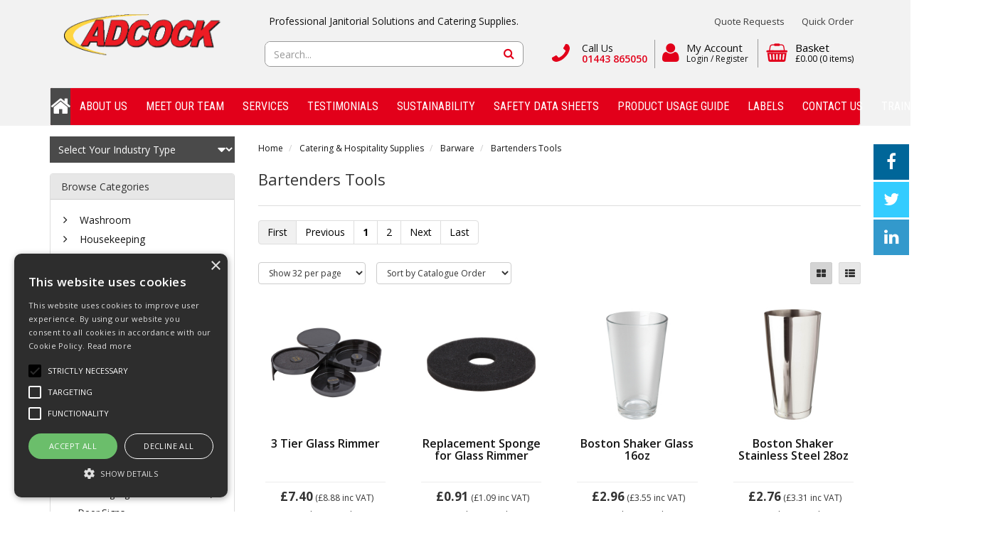

--- FILE ---
content_type: text/html; charset=UTF-8
request_url: https://www.adcockexpress.co.uk/Products/Bartenders-Tools
body_size: 29273
content:
<head>

    <script type="text/javascript" charset="UTF-8" src="//cdn.cookie-script.com/s/5202d75772e6208d9d65b91165648e9b.js"></script>    
            <!-- Global site tag (gtag.js) - Google Analytics -->
        <script async src="https://www.googletagmanager.com/gtag/js?id=UA-56970238-1"></script>
        <script>
            window.dataLayer = window.dataLayer || [];
            function gtag(){dataLayer.push(arguments);}
            gtag('js', new Date());

            gtag('config', 'UA-56970238-1');
        </script>
    
    <meta charset="utf-8">

    
    <title> Bartenders Tools - Adcock Express</title>

            <meta name="google-site-verification" content="qbp1a1sp8SnsdjkZ27VixD58KA9ejQl6vj7FOHv-Ba8">
    
    
    <link href="https://fonts.googleapis.com/css?family=Open+Sans:300,300i,400,400i,600,600i,700,700i,800,800i" rel="stylesheet" type="text/css">

            <link href="https://fonts.googleapis.com/css?family=Roboto+Condensed" rel="stylesheet" type="text/css">
    
    <meta name="viewport" content="width=device-width, initial-scale=1"/>
    <meta http-equiv="X-UA-Compatible" content="IE=edge">

    <!-- Main Meta -->
    <meta name='keywords' content='Bartenders, Tools'/>
<meta name="description" content="Adcock Express is a well established family run firm supplying Janitorial, catering and industrial supplies for over 58 years"/>
    <meta name="copyright" content="Copyright © H D Adcock Nelson Ltd"/>
    <meta name="author" content="H D Adcock Nelson Ltd"/>

    <meta name="robots" content="index, follow"><meta name="googlebot" content="index, follow">
    <meta name="rating" content="General"/>
    <meta name="distribution" content="Global"/>

    <!-- Facebook meta -->
    <meta property="og:title" content=" Bartenders Tools - Adcock Express"/>
    <meta property="og:image" content="https://www.adcockexpress.co.uk/themes/adcockexpress/images/favicon-android-icon-192x192.png"/>
    <meta property="og:site_name" content="H D Adcock Nelson Ltd"/>
    <meta property="og:description" content="Adcock Express is a well established family run firm supplying Janitorial, catering and industrial supplies for over 58 years"/>
    <!-- Twitter meta -->
    <meta name="twitter:card" content="summary">
    <meta name="twitter:url" content="www.adcockexpress.co.uk">
    <meta name="twitter:title" content=" Bartenders Tools - Adcock Express">
    <meta name="twitter:description" content="Adcock Express is a well established family run firm supplying Janitorial, catering and industrial supplies for over 58 years">    <meta name="twitter:image" content="https://www.adcockexpress.co.uk/themes/adcockexpress/images/favicon-android-icon-192x192.png">

    <!-- Icon Meta -->
    
    <!-- Normal favicon -->
    <link rel="icon" type="image/png" sizes="16x16" href="https://www.adcockexpress.co.uk/themes/adcockexpress/images/favicon.png">

    <!-- STYLESHEETS -->
    <link rel="stylesheet" href="https://cdnjs.cloudflare.com/ajax/libs/twitter-bootstrap/3.4.1/css/bootstrap.min.css" integrity="sha512-Dop/vW3iOtayerlYAqCgkVr2aTr2ErwwTYOvRFUpzl2VhCMJyjQF0Q9TjUXIo6JhuM/3i0vVEt2e/7QQmnHQqw==" crossorigin="anonymous" referrerpolicy="no-referrer" />
    <link rel="stylesheet" href="https://cdnjs.cloudflare.com/ajax/libs/font-awesome/4.2.0/css/font-awesome.css" integrity="sha512-YTuMx+CIxXa1l+j5aDPm98KFbVcYFNhlr2Auha3pwjHCF1lLbY9/ITQQlsUzdM1scW45kHC5KNib4mNa1IFvJg==" crossorigin="anonymous" referrerpolicy="no-referrer" />
    <!--  @TODO Move to footer? -->
    <link rel="stylesheet" href="/themes/default/css/jquery.lightbox-0.5.css?ver=1" type="text/css"/>
    <link rel="stylesheet" href="/themes/default/css/colorbox.css?ver=1" type="text/css"/>
    <link rel="stylesheet" href="https://cdnjs.cloudflare.com/ajax/libs/noty/3.1.4/noty.min.css" integrity="sha256-soW/iAENd5uEBh0+aUIS1m2dK4K6qTcB9MLuOnWEQhw=" crossorigin="anonymous" />
    <link rel="stylesheet" href="https://cdnjs.cloudflare.com/ajax/libs/select2/4.0.13/css/select2.min.css" integrity="sha512-nMNlpuaDPrqlEls3IX/Q56H36qvBASwb3ipuo3MxeWbsQB1881ox0cRv7UPTgBlriqoynt35KjEwgGUeUXIPnw==" crossorigin="anonymous" referrerpolicy="no-referrer" />
    <link rel="stylesheet" type="text/css" href="https://cdn.datatables.net/v/dt/dt-1.11.5/datatables.min.css"/>

    
    <!-- Critical CSS -->
    <style>
    body{font-family:"Open Sans","Helvetica Neue",Helvetica,Arial,sans-serif}header{margin-top:0px}a{color:#000}ul{list-style:none;padding-left:0}.navbar-greeting,.navbar-logout,.navbar-myaccount,.navbar-social{position:relative;padding:9px 10px;margin-top:5.5px;margin-bottom:5.5px;background-color:transparent;background-image:none;border:1px solid transparent;border-radius:0;color:#000}.logout-form,.navbar-greeting,.navbar-myaccount{float:right}.navbar-social{float:left}.navbar-logout i,.navbar-myaccount i,.navbar-social i{font-size:18px;color:#000}.navbar-header{width:100%}#header-detail{margin-top:20px}
    .header-search{float:left;width:50%;position:relative}.header-search .searchform{width:100%;float:right;margin-right:0}.header-basket{padding:10px 0;color:#fff;float:right}.basket-head-items,.header-links-cart,.header-links-text.total{display:inline-block}.header-links-cart,.header-phone .fa{font-size:19px;margin-right:10px}.header-phone{float:right;padding:10px 35px 10px 0}.yamm .level1>a{font-size:15px!important;text-transform:uppercase;padding:15px}.navbar .nav-heading a{font-size:14px}.navbar .level3 a{text-transform:none;font-size:12px}.dropdown-menu{margin:0}.main-heading{font-size:22px}
    .plist-item .caption h2{font-size:19px}.main{padding:15px 0}.main-content{padding:15px;min-height:400px!important}.pdetails .code,.pdetails .grpprice,.pdetails .level,.pdetails .minordertext,.pdetails .obsoleteprod,.pdetails .price{margin:12px 0}@media only screen and (max-width:1199px){.navbar-social{padding:9px 8px}.header-phone{padding-right:20px}.header-search{width:40%}}@media only screen and (min-width:992px){.main-content{float:right!important}}@media only screen and (max-width:991px){.navbar-header .navbar-social{display:none}#logo-mobile{display:inline;max-height:40px}
    .navbar-collapse.collapse{display:none!important}.navbar-collapse.collapse.in {display: block!important;}.navbar .navbar-toggle{display:block;margin-right:2px;font-size:18px;padding:9px 6px}.navbar-default .navbar-toggle{border-color:transparent}.navbar-brand{padding:10px 15px}.basket .badge{position:absolute;top:5px;left:20px}.pdetails{margin-top:15px}#collapse-nav{margin-left:4px}#collapse-nav .fa-bars{font-size:20px}.main-cat-image{display:none!important}}@media only screen and (max-width:480px){.navbar-header{margin-left:0!important}.navbar-brand{padding:10px 8px}}
    .category-box,.grouped-category-box,.product-box{border:1px solid #ccc;margin-bottom:30px;}.cat-image-container{height:200px;}.cat-caption{height:110px;}.cat-caption h2,.grouped-cat-caption h2,.product-caption h2{font-size:19px;}
    </style>
    <link rel="stylesheet" href="/themes/default/css/style.css" type="text/css"/>
            <!-- If not default then include the project theme style. -->
        <link rel="stylesheet" href="/themes/adcockexpress/css/style.css" type="text/css"/>
    
    

    <script src="https://code.jquery.com/jquery-3.6.0.min.js" integrity="sha256-/xUj+3OJU5yExlq6GSYGSHk7tPXikynS7ogEvDej/m4=" crossorigin="anonymous"></script>

    
    
    
    <link rel="canonical" href="https://www.adcockexpress.co.uk/Products/Bartenders-Tools" /></head>
<!doctype html>
<html lang="en">
<body class="catalogue-product">

    <header>
        
        <div class="social-links-right hidden-xs">
            <a href="https://www.facebook.com/Adcockexpress" target="_blank" class="navbar-social facebook"><i class="fa fa-facebook" aria-hidden="true"></i></a><a href="https://twitter.com/Adcockexpress" target="_blank" class="navbar-social twitter"><i class="fa fa-twitter" aria-hidden="true"></i></a><a href="https://linkedin.com/company/adcockexpress" target="_blank" class="navbar-social linkedin"><i class="fa fa-linkedin" aria-hidden="true"></i></a>        </div>

        <div class="navbar navbar-default navbar-fixed-top hidden-md hidden-lg" role="navigation">
    <div class="container">
        <div class="navbar-header">
            
            
            <a href="/myaccount/login" class="navbar-myaccount hidden-xs hidden-sm">
                <i class="fa fa-user" aria-hidden="true"></i>
                Login / Register            </a>

                            <a href="/quoterequests" class="navbar-myaccount hidden-xs hidden-sm"><i class="fa fa-calculator" aria-hidden="true"></i> Quotations</a>
            <a href="/quickorder" class="navbar-myaccount hidden-xs hidden-sm"><i class="fa fa-bolt" aria-hidden="true"></i> Quick Order</a>
            <a href="https://twitter.com/Adcockexpress" target="_blank" class="navbar-social" title="Twitter"><i class="fa-brands fa-x-twitter"></i> Twitter</a><a href="https://www.facebook.com/Adcockexpress" target="_blank" class="navbar-social" title="Facebook"><i class="fab fa-facebook-square" aria-hidden="true"></i> Facebook</a><a href="https://linkedin.com/company/adcockexpress" target="_blank" class="navbar-social" title="LinkedIn"><i class="fab fa-linkedin" aria-hidden="true"></i> LinkedIn</a>

            <!--<a href="#" id="collapse-nav" class="navbar-toggle"><i class="fa fa-bars" aria-hidden="true"></i></a>-->

            <div id="slide-nav" class="hidden-md hidden-lg">
                <a class="navbar-toggle">
                    <span class="icon-bar top"></span>
                    <span class="icon-bar middle"></span>
                    <span class="icon-bar bottom"></span>
                </a>


                <div id="slidemenu" class="hidden-md hidden-lg">

                    <a class="menu-close">
                        <i class="fa fa-times"></i>
                    </a>

                    <div class="customer-type-select hidden-md hidden-lg">
                        
                        <form method="post">
                            <input type="hidden" name="customertype" value="true">
                            <select name="customer-type" onChange="this.form.submit()">
                                <option value="ALL">Select Your Industry Type</option>
                                <option value="66CE66CF">Cleaning & Facilities</option><option value="66CE698B">Healthcare</option><option value="66CE6B8C">Bar & Restaurant</option><option value="66CE6E13">Education & Leisure</option><option value="66CE70DF">Hotel & Holiday Park</option><option value="66CE73E7">Industrial</option><option value="66CE7653">Rubbermaid Only</option>                                <!--
                                <option value="0001" >Cleaning & Facilities</option>
                                <option value="000c" >Healthcare</option>
                                <option value="000d" >Education & Leisure</option>
                                <option value="0008" >Hospitality</option>
                                <option value="0003" >Hotel & Holiday Park</option>
                                <option value="000a" >Industrial</option>
                                -->
                            </select>
                                                    </form>
                    </div>

                    
    <div class="panel-group" id="accordionmobile">
                    <div class="panel panel-default mobile-menu">
                <div class="panel-heading">
                    <h4 class="panel-title">
                                                                                    <a class="collapsed " data-parent="#accordionmobile" data-toggle="collapse" data-target="#101">
                            
                                <!--href="https://www.adcockexpress.co.uk/Products/Washroom">Washroom-->
                                Washroom                            </a>
                        

                    </h4>
                </div>

                                    <div id="101" class="panel-collapse collapse">
                
                    <div class="panel-body">
                                                                                                                                                                                                                    <div class="second-level dropdown dropdown-submenu">
                                        <a
                                                                                    class="level3links"
                                                                                href="https://www.adcockexpress.co.uk/Products/Toilet-Tissue">Toilet Tissue</a>

                                    </div>
                                                                                                                                                                                                <div class="second-level dropdown dropdown-submenu">
                                        <a
                                                                                    class="level3links"
                                                                                href="https://www.adcockexpress.co.uk/Products/Washroom-Cleaning">Washroom Cleaning</a>

                                    </div>
                                                                                                                                                                                                <div class="second-level dropdown dropdown-submenu">
                                        <a
                                                                                    class="level3links"
                                                                                href="https://www.adcockexpress.co.uk/Products/Urinal-Toilet-Fresheners">Urinal|Toilet Fresheners</a>

                                    </div>
                                                                                                                                                                                                <div class="second-level dropdown dropdown-submenu">
                                        <a
                                                                                    class="level3links"
                                                                                href="https://www.adcockexpress.co.uk/Products/Air-Care-Systems">Air Care Systems</a>

                                    </div>
                                                                                                                                                                                                <div class="second-level dropdown dropdown-submenu">
                                        <a
                                                                                    class="level3links"
                                                                                href="https://www.adcockexpress.co.uk/Products/Hand-Soaps">Hand Soaps</a>

                                    </div>
                                                                                                                                                                                                <div class="second-level dropdown dropdown-submenu">
                                        <a
                                                                                    class="level3links"
                                                                                href="https://www.adcockexpress.co.uk/Products/Paper-Hand-Towels">Paper Hand Towels</a>

                                    </div>
                                                                                                                                                                                                <div class="second-level dropdown dropdown-submenu">
                                        <a
                                                                                    class="level3links"
                                                                                href="https://www.adcockexpress.co.uk/Products/Hand-Dryers">Hand Dryers</a>

                                    </div>
                                                                                                                                                                                                <div class="second-level dropdown dropdown-submenu">
                                        <a
                                                                                    class=""
                                                                                href="https://www.adcockexpress.co.uk/Products/Baby-Changing-Units">Baby Changing Units</a>

                                    </div>
                                                                                                                                                                                                <div class="second-level dropdown dropdown-submenu">
                                        <a
                                                                                    class=""
                                                                                href="https://www.adcockexpress.co.uk/Products/Toilet-Seats">Toilet Seats</a>

                                    </div>
                                                                                                                                                                                                <div class="second-level dropdown dropdown-submenu">
                                        <a
                                                                                    class=""
                                                                                href="https://www.adcockexpress.co.uk/Products/6333638F">Tork Systems</a>

                                    </div>
                                                                                                                                                                                                <div class="second-level dropdown dropdown-submenu">
                                        <a
                                                                                    class=""
                                                                                href="https://www.adcockexpress.co.uk/Products/63336390">Katrin Systems</a>

                                    </div>
                                                                                                                                                                                                <div class="second-level dropdown dropdown-submenu">
                                        <a
                                                                                    class=""
                                                                                href="https://www.adcockexpress.co.uk/Products/63336391">Kimberly Clark Systems</a>

                                    </div>
                                                                                                                                                                                                <div class="second-level dropdown dropdown-submenu">
                                        <a
                                                                                    class=""
                                                                                href="https://www.adcockexpress.co.uk/Products/63336392">Feminine Hygiene</a>

                                    </div>
                                                                                                        </div>
                </div>
            </div>
                    <div class="panel panel-default mobile-menu">
                <div class="panel-heading">
                    <h4 class="panel-title">
                                                                                    <a class="collapsed " data-parent="#accordionmobile" data-toggle="collapse" data-target="#102">
                            
                                <!--href="https://www.adcockexpress.co.uk/Products/Housekeeping">Housekeeping-->
                                Housekeeping                            </a>
                        

                    </h4>
                </div>

                                    <div id="102" class="panel-collapse collapse">
                
                    <div class="panel-body">
                                                                                                                                                                                                                    <div class="second-level dropdown dropdown-submenu">
                                        <a
                                                                                    class=""
                                                                                href="https://www.adcockexpress.co.uk/Products/63936394">ntrl Cleaning Range</a>

                                    </div>
                                                                                                                                                                                                <div class="second-level dropdown dropdown-submenu">
                                        <a
                                                                                    class="level3links"
                                                                                href="https://www.adcockexpress.co.uk/Products/Housekeeping-Chemicals">Housekeeping Chemicals</a>

                                    </div>
                                                                                                                                                                                                <div class="second-level dropdown dropdown-submenu">
                                        <a
                                                                                    class="level3links"
                                                                                href="https://www.adcockexpress.co.uk/Products/Laundry">Laundry</a>

                                    </div>
                                                                                                                                                                                                <div class="second-level dropdown dropdown-submenu">
                                        <a
                                                                                    class="level3links"
                                                                                href="https://www.adcockexpress.co.uk/Products/Air-Fresheners">Air Fresheners</a>

                                    </div>
                                                                                                                                                                                                <div class="second-level dropdown dropdown-submenu">
                                        <a
                                                                                    class="level3links"
                                                                                href="https://www.adcockexpress.co.uk/Products/Cloths-Scourers">Cloths & Scourers</a>

                                    </div>
                                                                                                                                                                                                <div class="second-level dropdown dropdown-submenu">
                                        <a
                                                                                    class=""
                                                                                href="https://www.adcockexpress.co.uk/Products/639363E6">Brushware</a>

                                    </div>
                                                                                                                                                                                                <div class="second-level dropdown dropdown-submenu">
                                        <a
                                                                                    class=""
                                                                                href="https://www.adcockexpress.co.uk/Products/dust-cobweb-brushes">Dust & Cobweb brushes</a>

                                    </div>
                                                                                                                                                                                                <div class="second-level dropdown dropdown-submenu">
                                        <a
                                                                                    class=""
                                                                                href="https://www.adcockexpress.co.uk/Products/Service-Carts-and-Trolleys">Service Carts & Trolleys</a>

                                    </div>
                                                                                                                                                                                                <div class="second-level dropdown dropdown-submenu">
                                        <a
                                                                                    class="level3links"
                                                                                href="https://www.adcockexpress.co.uk/Products/Sprayers-and-Dispensers">Sprayers and Dispensers</a>

                                    </div>
                                                                                                                                                                                                <div class="second-level dropdown dropdown-submenu">
                                        <a
                                                                                    class=""
                                                                                href="https://www.adcockexpress.co.uk/Products/639363F1">Sustainable Cleaning</a>

                                    </div>
                                                                                                                                                                                                <div class="second-level dropdown dropdown-submenu">
                                        <a
                                                                                    class=""
                                                                                href="https://www.adcockexpress.co.uk/Products/639363F2">Matting</a>

                                    </div>
                                                                                                                                                                                                <div class="second-level dropdown dropdown-submenu">
                                        <a
                                                                                    class="level3links"
                                                                                href="https://www.adcockexpress.co.uk/Products/Rubbermaid">Rubbermaid</a>

                                    </div>
                                                                                                        </div>
                </div>
            </div>
                    <div class="panel panel-default mobile-menu">
                <div class="panel-heading">
                    <h4 class="panel-title">
                                                                                    <a class="collapsed " data-parent="#accordionmobile" data-toggle="collapse" data-target="#103">
                            
                                <!--href="https://www.adcockexpress.co.uk/Products/Kitchen-Hygiene">Kitchen Hygiene-->
                                Kitchen Hygiene                            </a>
                        

                    </h4>
                </div>

                                    <div id="103" class="panel-collapse collapse">
                
                    <div class="panel-body">
                                                                                                                                                                                                                    <div class="second-level dropdown dropdown-submenu">
                                        <a
                                                                                    class="level3links"
                                                                                href="https://www.adcockexpress.co.uk/Products/Kitchen-Chemicals">Kitchen Chemicals</a>

                                    </div>
                                                                                                                                                                                                <div class="second-level dropdown dropdown-submenu">
                                        <a
                                                                                    class="level3links"
                                                                                href="https://www.adcockexpress.co.uk/Products/Cloths-Wipes">Cloths & Wipes</a>

                                    </div>
                                                                                                                                                                                                <div class="second-level dropdown dropdown-submenu">
                                        <a
                                                                                    class=""
                                                                                href="https://www.adcockexpress.co.uk/Products/640D6433">Household Rubber Gloves</a>

                                    </div>
                                                                                                                                                                                                <div class="second-level dropdown dropdown-submenu">
                                        <a
                                                                                    class="level3links"
                                                                                href="https://www.adcockexpress.co.uk/Products/Hand-Brushes-Scourers">Hand Brushes & Scourers</a>

                                    </div>
                                                                                                                                                                                                <div class="second-level dropdown dropdown-submenu">
                                        <a
                                                                                    class=""
                                                                                href="https://www.adcockexpress.co.uk/Products/Paper-Wipes">Paper Wipes</a>

                                    </div>
                                                                                                                                                                                                <div class="second-level dropdown dropdown-submenu">
                                        <a
                                                                                    class=""
                                                                                href="https://www.adcockexpress.co.uk/Products/640D6441">Skincare</a>

                                    </div>
                                                                                                                                                                                                <div class="second-level dropdown dropdown-submenu">
                                        <a
                                                                                    class=""
                                                                                href="https://www.adcockexpress.co.uk/Products/640D6442">Dosing Systems</a>

                                    </div>
                                                                                                        </div>
                </div>
            </div>
                    <div class="panel panel-default mobile-menu">
                <div class="panel-heading">
                    <h4 class="panel-title">
                                                                                    <a class="collapsed " data-parent="#accordionmobile" data-toggle="collapse" data-target="#104">
                            
                                <!--href="https://www.adcockexpress.co.uk/Products/Floor-Care">Floor Care & Machinery-->
                                Floor Care & Machinery                            </a>
                        

                    </h4>
                </div>

                                    <div id="104" class="panel-collapse collapse">
                
                    <div class="panel-body">
                                                                                                                                                                                                                    <div class="second-level dropdown dropdown-submenu">
                                        <a
                                                                                    class="level3links"
                                                                                href="https://www.adcockexpress.co.uk/Products/Floor-Care-Chemicals">Floor Care Chemicals</a>

                                    </div>
                                                                                                                                                                                                <div class="second-level dropdown dropdown-submenu">
                                        <a
                                                                                    class="level3links"
                                                                                href="https://www.adcockexpress.co.uk/Products/Mopping-Systems">Mopping Systems</a>

                                    </div>
                                                                                                                                                                                                <div class="second-level dropdown dropdown-submenu">
                                        <a
                                                                                    class="level3links"
                                                                                href="https://www.adcockexpress.co.uk/Products/Brushware">Brushware</a>

                                    </div>
                                                                                                                                                                                                <div class="second-level dropdown dropdown-submenu">
                                        <a
                                                                                    class="level3links"
                                                                                href="https://www.adcockexpress.co.uk/Products/Carpet-Cleaning">Carpet Cleaning</a>

                                    </div>
                                                                                                                                                                                                <div class="second-level dropdown dropdown-submenu">
                                        <a
                                                                                    class="level3links"
                                                                                href="https://www.adcockexpress.co.uk/Products/Dust-Control">Dust Control</a>

                                    </div>
                                                                                                                                                                                                <div class="second-level dropdown dropdown-submenu">
                                        <a
                                                                                    class="level3links"
                                                                                href="https://www.adcockexpress.co.uk/Products/Floor-Cleaning-Tools">Floor Cleaning Tools</a>

                                    </div>
                                                                                                                                                                                                <div class="second-level dropdown dropdown-submenu">
                                        <a
                                                                                    class="level3links"
                                                                                href="https://www.adcockexpress.co.uk/Products/Vaccums-Scrubber-Dryers">Vacuums & Scrubber Dryers</a>

                                    </div>
                                                                                                                                                                                                <div class="second-level dropdown dropdown-submenu">
                                        <a
                                                                                    class="level3links"
                                                                                href="https://www.adcockexpress.co.uk/Products/Floor-Polishers">Floor Polishers</a>

                                    </div>
                                                                                                                                                                                                <div class="second-level dropdown dropdown-submenu">
                                        <a
                                                                                    class=""
                                                                                href="https://www.adcockexpress.co.uk/Products/644364BF">Prochem Machinery</a>

                                    </div>
                                                                                                                                                                                                <div class="second-level dropdown dropdown-submenu">
                                        <a
                                                                                    class="level3links"
                                                                                href="https://www.adcockexpress.co.uk/Products/644364C0">Numatic Range</a>

                                    </div>
                                                                                                        </div>
                </div>
            </div>
                    <div class="panel panel-default mobile-menu">
                <div class="panel-heading">
                    <h4 class="panel-title">
                                                                                    <a class="collapsed " data-parent="#accordionmobile" data-toggle="collapse" data-target="#105">
                            
                                <!--href="https://www.adcockexpress.co.uk/Products/Waste-Management">Waste Management-->
                                Waste Management                            </a>
                        

                    </h4>
                </div>

                                    <div id="105" class="panel-collapse collapse">
                
                    <div class="panel-body">
                                                                                                                                                                                                                    <div class="second-level dropdown dropdown-submenu">
                                        <a
                                                                                    class="level3links"
                                                                                href="https://www.adcockexpress.co.uk/Products/Refuse-Bags-Bin-Liners">Refuse Bags & Bin Liners</a>

                                    </div>
                                                                                                                                                                                                <div class="second-level dropdown dropdown-submenu">
                                        <a
                                                                                    class="level3links"
                                                                                href="https://www.adcockexpress.co.uk/Products/Waste-Containers">Waste Containers</a>

                                    </div>
                                                                                                                                                                                                <div class="second-level dropdown dropdown-submenu">
                                        <a
                                                                                    class=""
                                                                                href="https://www.adcockexpress.co.uk/Products/Mechanical-Gripper">Mechanical Gripper</a>

                                    </div>
                                                                                                                                                                                                <div class="second-level dropdown dropdown-submenu">
                                        <a
                                                                                    class="level3links"
                                                                                href="https://www.adcockexpress.co.uk/Products/Food-Manufacturing">Food Manufacturing</a>

                                    </div>
                                                                                                                                                                                                <div class="second-level dropdown dropdown-submenu">
                                        <a
                                                                                    class=""
                                                                                href="https://www.adcockexpress.co.uk/Products/64C564EA">Kitchen Bins</a>

                                    </div>
                                                                                                                                                                                                <div class="second-level dropdown dropdown-submenu">
                                        <a
                                                                                    class="level3links"
                                                                                href="https://www.adcockexpress.co.uk/Products/64C564EB">Bins</a>

                                    </div>
                                                                                                                                                                                                <div class="second-level dropdown dropdown-submenu">
                                        <a
                                                                                    class=""
                                                                                href="https://www.adcockexpress.co.uk/Products/64C564EF">Sackholder Frames</a>

                                    </div>
                                                                                                                                                                                                <div class="second-level dropdown dropdown-submenu">
                                        <a
                                                                                    class=""
                                                                                href="https://www.adcockexpress.co.uk/Products/64C564F0">Ashtrays</a>

                                    </div>
                                                                                                        </div>
                </div>
            </div>
                    <div class="panel panel-default mobile-menu">
                <div class="panel-heading">
                    <h4 class="panel-title">
                                                                                    <a class="collapsed " data-parent="#accordionmobile" data-toggle="collapse" data-target="#106">
                            
                                <!--href="https://www.adcockexpress.co.uk/Products/Industrial-Vehicle-Cleaning">Industrial Cleaning & Wiping-->
                                Industrial Cleaning & Wiping                            </a>
                        

                    </h4>
                </div>

                                    <div id="106" class="panel-collapse collapse">
                
                    <div class="panel-body">
                                                                                                                                                                                                                    <div class="second-level dropdown dropdown-submenu">
                                        <a
                                                                                    class="level3links"
                                                                                href="https://www.adcockexpress.co.uk/Products/Car-Valeting-Products">Car Valeting Products</a>

                                    </div>
                                                                                                                                                                                                <div class="second-level dropdown dropdown-submenu">
                                        <a
                                                                                    class="level3links"
                                                                                href="https://www.adcockexpress.co.uk/Products/Window-Cleaning">Window Cleaning</a>

                                    </div>
                                                                                                                                                                                                <div class="second-level dropdown dropdown-submenu">
                                        <a
                                                                                    class="level3links"
                                                                                href="https://www.adcockexpress.co.uk/Products/Wiping">Wiping</a>

                                    </div>
                                                                                                        </div>
                </div>
            </div>
                    <div class="panel panel-default mobile-menu">
                <div class="panel-heading">
                    <h4 class="panel-title">
                                                                                    <a class="collapsed " data-parent="#accordionmobile" data-toggle="collapse" data-target="#107">
                            
                                <!--href="https://www.adcockexpress.co.uk/Products/6519">Nursing & Care-->
                                Nursing & Care                            </a>
                        

                    </h4>
                </div>

                                    <div id="107" class="panel-collapse collapse">
                
                    <div class="panel-body">
                                                                                                                                                                                                                    <div class="second-level dropdown dropdown-submenu">
                                        <a
                                                                                    class=""
                                                                                href="https://www.adcockexpress.co.uk/Products/Patient-Cleansing-Wipes">Patient Care</a>

                                    </div>
                                                                                                                                                                                                <div class="second-level dropdown dropdown-submenu">
                                        <a
                                                                                    class="level3links"
                                                                                href="https://www.adcockexpress.co.uk/Products/Towels">Towels</a>

                                    </div>
                                                                                                                                                                                                <div class="second-level dropdown dropdown-submenu">
                                        <a
                                                                                    class="level3links"
                                                                                href="https://www.adcockexpress.co.uk/Products/65196521">Laundry Bags</a>

                                    </div>
                                                                                                                                                                                                <div class="second-level dropdown dropdown-submenu">
                                        <a
                                                                                    class=""
                                                                                href="https://www.adcockexpress.co.uk/Products/6519652C">Medical Equipment</a>

                                    </div>
                                                                                                                                                                                                <div class="second-level dropdown dropdown-submenu">
                                        <a
                                                                                    class="level3links"
                                                                                href="https://www.adcockexpress.co.uk/Products/6519652D">Gloves</a>

                                    </div>
                                                                                                                                                                                                <div class="second-level dropdown dropdown-submenu">
                                        <a
                                                                                    class="level3links"
                                                                                href="https://www.adcockexpress.co.uk/Products"></a>

                                    </div>
                                                                                                        </div>
                </div>
            </div>
                    <div class="panel panel-default mobile-menu">
                <div class="panel-heading">
                    <h4 class="panel-title">
                                                                                    <a data-toggle="collapse " data-parent="#accordionmobile" data-target="#108">
                            
                                <!--href="https://www.adcockexpress.co.uk/Products/65AC">Catering & Hospitality Supplies-->
                                Catering & Hospitality Supplies                            </a>
                        

                    </h4>
                </div>

                                    <div id="108" class="panel-collapse in">
                
                    <div class="panel-body">
                                                                                                                                                                                                                    <div class="second-level dropdown dropdown-submenu">
                                        <a
                                                                                    class="level3links currentcat"
                                                                                href="https://www.adcockexpress.co.uk/Products/Barware">Barware</a>

                                    </div>
                                                                                                                                                                                                <div class="second-level dropdown dropdown-submenu">
                                        <a
                                                                                    class="level3links"
                                                                                href="https://www.adcockexpress.co.uk/Products/Glassware">Glassware</a>

                                    </div>
                                                                                                                                                                                                <div class="second-level dropdown dropdown-submenu">
                                        <a
                                                                                    class="level3links"
                                                                                href="https://www.adcockexpress.co.uk/Products/Front-of-House">Front of House</a>

                                    </div>
                                                                                                                                                                                                <div class="second-level dropdown dropdown-submenu">
                                        <a
                                                                                    class="level3links"
                                                                                href="https://www.adcockexpress.co.uk/Products/65AC6617">Catering Equipment & Furniture</a>

                                    </div>
                                                                                                                                                                                                <div class="second-level dropdown dropdown-submenu">
                                        <a
                                                                                    class="level3links"
                                                                                href="https://www.adcockexpress.co.uk/Products/Catering">Catering</a>

                                    </div>
                                                                                                                                                                                                <div class="second-level dropdown dropdown-submenu">
                                        <a
                                                                                    class="level3links"
                                                                                href="https://www.adcockexpress.co.uk/Products/65AC66A7">Beverage</a>

                                    </div>
                                                                                                                                                                                                <div class="second-level dropdown dropdown-submenu">
                                        <a
                                                                                    class="level3links"
                                                                                href="https://www.adcockexpress.co.uk/Products/65AC66AB">Catering Signs</a>

                                    </div>
                                                                                                                                                                                                <div class="second-level dropdown dropdown-submenu">
                                        <a
                                                                                    class=""
                                                                                href="https://www.adcockexpress.co.uk/Products/65AC66AF">Door Signs</a>

                                    </div>
                                                                                                                                                                                                <div class="second-level dropdown dropdown-submenu">
                                        <a
                                                                                    class=""
                                                                                href="https://www.adcockexpress.co.uk/Products/65AC66B0">Wall Charts</a>

                                    </div>
                                                                                                                                                                                                <div class="second-level dropdown dropdown-submenu">
                                        <a
                                                                                    class="level3links"
                                                                                href="https://www.adcockexpress.co.uk/Products/65AC66B1">Hotel</a>

                                    </div>
                                                                                                                                                                                                <div class="second-level dropdown dropdown-submenu">
                                        <a
                                                                                    class="level3links"
                                                                                href="https://www.adcockexpress.co.uk/Products/65AC66B5">Kitchenware</a>

                                    </div>
                                                                                                                                                                                                <div class="second-level dropdown dropdown-submenu">
                                        <a
                                                                                    class="level3links"
                                                                                href="https://www.adcockexpress.co.uk/Products/65AC66BE">Catering Clothing & Footwear</a>

                                    </div>
                                                                                                        </div>
                </div>
            </div>
                    <div class="panel panel-default mobile-menu">
                <div class="panel-heading">
                    <h4 class="panel-title">
                                                                                    <a class="collapsed " data-parent="#accordionmobile" data-toggle="collapse" data-target="#109">
                            
                                <!--href="https://www.adcockexpress.co.uk/Products/Health-Safety">Health & Safety,PPE & Workwear-->
                                Health & Safety,PPE & Workwear                            </a>
                        

                    </h4>
                </div>

                                    <div id="109" class="panel-collapse collapse">
                
                    <div class="panel-body">
                                                                                                                                                                                                                    <div class="second-level dropdown dropdown-submenu">
                                        <a
                                                                                    class="level3links"
                                                                                href="https://www.adcockexpress.co.uk/Products/Absorbent-Spill-Kits">Absorbent & Spill Kits</a>

                                    </div>
                                                                                                                                                                                                <div class="second-level dropdown dropdown-submenu">
                                        <a
                                                                                    class="level3links"
                                                                                href="https://www.adcockexpress.co.uk/Products/Batteries-Torches">Batteries & Torches</a>

                                    </div>
                                                                                                                                                                                                <div class="second-level dropdown dropdown-submenu">
                                        <a
                                                                                    class="level3links"
                                                                                href="https://www.adcockexpress.co.uk/Products/Lighting">Lighting</a>

                                    </div>
                                                                                                                                                                                                <div class="second-level dropdown dropdown-submenu">
                                        <a
                                                                                    class="level3links"
                                                                                href="https://www.adcockexpress.co.uk/Products/First-Aid">First Aid</a>

                                    </div>
                                                                                                                                                                                                <div class="second-level dropdown dropdown-submenu">
                                        <a
                                                                                    class=""
                                                                                href="https://www.adcockexpress.co.uk/Products/Floor-Mats">Floor Mats</a>

                                    </div>
                                                                                                                                                                                                <div class="second-level dropdown dropdown-submenu">
                                        <a
                                                                                    class="level3links"
                                                                                href="https://www.adcockexpress.co.uk/Products/Ground-Salts-Bins">Ground Salts & Bins</a>

                                    </div>
                                                                                                                                                                                                <div class="second-level dropdown dropdown-submenu">
                                        <a
                                                                                    class="level3links"
                                                                                href="https://www.adcockexpress.co.uk/Products/Infection-Control">Infection Control</a>

                                    </div>
                                                                                                                                                                                                <div class="second-level dropdown dropdown-submenu">
                                        <a
                                                                                    class="level3links"
                                                                                href="https://www.adcockexpress.co.uk/Products/Sack-Truck">Sack Truck</a>

                                    </div>
                                                                                                                                                                                                <div class="second-level dropdown dropdown-submenu">
                                        <a
                                                                                    class=""
                                                                                href="https://www.adcockexpress.co.uk/Products/Signs-Barriers">Signs & Barriers</a>

                                    </div>
                                                                                                                                                                                                <div class="second-level dropdown dropdown-submenu">
                                        <a
                                                                                    class="level3links"
                                                                                href="https://www.adcockexpress.co.uk/Products/Fire-Equipment">Fire Equipment</a>

                                    </div>
                                                                                                                                                                                                <div class="second-level dropdown dropdown-submenu">
                                        <a
                                                                                    class=""
                                                                                href="https://www.adcockexpress.co.uk/Products/65316572">Health & Safety Signs</a>

                                    </div>
                                                                                                                                                                                                <div class="second-level dropdown dropdown-submenu">
                                        <a
                                                                                    class="level3links"
                                                                                href="https://www.adcockexpress.co.uk/Products/PPE-Workwear">PPE & Workwear</a>

                                    </div>
                                                                                                                                                                                                <div class="second-level dropdown dropdown-submenu">
                                        <a
                                                                                    class="level3links"
                                                                                href="https://www.adcockexpress.co.uk/Products/Hand-Care">Hand Care</a>

                                    </div>
                                                                                                        </div>
                </div>
            </div>
            </div>

    <div class="static-mobile-menu">
        <ul>
                    </ul>
    </div>


                </div>
            </div>


            <a href="/basket.php" class="navbar-toggle basket-info hidden-sm">
                <img src="/themes/adcockexpress/images/basket-icon.png" alt="Basket Details"><span class="badge basket-head-total">0</span>
            </a>
            <div class="header-basket basket hidden-xs">
    <div class="basketInfo">
                <div class="header-basket-text">
            <div id="basket" class="sidebarwidget">
                <div class="content">
                    <a class="header-basket-link" href="/basket.php">

                                                    <div class="basket-icon">
                                <img src="/themes/adcockexpress/images/basket-icon.png" alt="Basket Details">
                            </div>
                            <div class="basket-information">
                                <div class="basket-title">Basket</div>
                                <div class="header-links-text total">&pound;0.00 </div>
                                <span class="basket-head-items">(0 items)</span>
                            </div>
                            
                    </a>
                                    </div>
                            </div>
        </div>
    </div>
</div>
            <div class="myaccount-login">
                <div class="head-login">
                                                <a href="/myaccount/login" class="navbar-toggle">
                        

                        <i class="fa fa-user" aria-hidden="true"></i>
                        <div class="login-text hidden-xs">
                            <p class="login-title">My Account</p>
                            <p>Login / Register</p>
                        </div>
                    </a>

                    <ul class="my-account dropdown-menu">
                        


    

    <!-- START STANDARD PORTAL NAV -->
    
        <!-- END STANDARD PORTAL NAV -->

<!-- Always active -->

<li>
    <form method="post" name="logoutform" id="logoutform" class="logout-form" action="/">
        <input type="hidden" name="logout" value="1">
        <a class="logoutbutton" onClick="document.getElementById('logoutform').submit(); return false;">Logout</a>
    </form>
</li>
<!-- Always active -->

        
            <li class="portalindexheader"><strong>User Group Management</strong></li>

        
        
            <li><a href="/newusermanagement/groups">Manage Groups</a></li>

        
        
            <li><a href="/newusermanagement/users">Manage Users</a></li>

        

        
            <li class="portalindexheader"><strong>Site Management</strong></li>

        
        
            <li><a href="/newusermanagement/sites">Manage Sites</a></li>

        
        
            <li><a href="/newusermanagement/productlists">Manage Product Lists</a></li>

        
                        </ul>
                </div>
            </div>



            <span class="navbar-brand hidden-md hidden-lg">
                <a href="/">
                                    <img class="img-responsive" id="logo-mobile" src="/themes/adcockexpress/images/logo-device.png" alt="H D Adcock Nelson Ltd">
                                </a>
            </span>

        </div>

        <div class="row hidden-xs">
            <div class="strap-line col-sm-12">
                Professional Janitorial Solutions and Catering Supplies
            </div>
            <div class="hidden-xs col-sm-12" id="search-tablet">
                <div class="header-search">
                    <form class="searchform" method="GET" action="/search.php">
                        <div class="input-group">
                            <input type="text" name="searchterm" class="form-control searchterm" id="secondsearch" placeholder="Search Products?" autocomplete="off">
                            <span class="input-group-btn">
                            <button class="btn btn-default" type="submit"><i class="fa fa-search" aria-hidden="true"></i></button>
                        </span>
                        </div>
                    </form>
                </div>
            </div>
        </div>

        <div class="row hidden-sm">
            <div class="strap-line col-xs-10">
                Professional Janitorial Solutions and Catering Supplies
            </div>
            <div class="col-xs-2">
                                    <a href="#" data-toggle="collapse" data-target="#search" class="search-toggle"><i class="fa fa-search"></i></a>
                            </div>
        </div>

    </div>

    <!--
    <div class="navbar-collapse collapse" id="main-nav">
            </div>
    -->

            <div class="collapse hidden-md hidden-lg" id="search">
            <form class="searchform" method="GET" action="/search.php">
                <div class="input-group">
                    <input type="text" name="searchterm" class="form-control searchterm" placeholder="Search..." autocomplete="off">
                    <span class="input-group-btn">
                                        <button class="btn btn-default" type="submit"><i class="fa fa-search" aria-hidden="true"></i></button>
                                    </span>
                </div>
            </form>
        </div>
            </div>

<script>
    $(document).ready(function () {


        //stick in the fixed 100% height behind the navbar but don't wrap it
        $('#slide-nav.navbar-inverse').after($('<div class="inverse" id="navbar-height-col"></div>'));

        $('#slide-nav.navbar-default').after($('<div id="navbar-height-col"></div>'));

        // Enter your ids or classes
        var toggler = '.navbar-toggle';
        var pagewrapper = '.main';
        var navigationwrapper = '.navbar-header';
        var menuwidth = '100%'; // the menu inside the slide menu itself
        var slidewidth = '0%';
        var menuneg = '-100%';
        var slideneg = '-80%';


        $("#slide-nav").on("click", toggler, function (e) {
            var selected = $(this).hasClass('slide-active');
            $('#slidemenu').stop().animate({
                right: selected ? menuneg : '0px'
            });

            $('#navbar-height-col').stop().animate({
                right: selected ? slideneg : '0px'
            });

            $(pagewrapper).stop().animate({
                right: selected ? '0px' : slidewidth
            });

            $(navigationwrapper).stop().animate({
                right: selected ? '0px' : slidewidth
            });
            $(this).toggleClass('slide-active', !selected);
            $('#slidemenu').toggleClass('slide-active');

            $('#page-content, .navbar, body, .navbar-header').toggleClass('slide-active');

        });
        $(".menu-close").on("click", function (e) {
            $('#slidemenu').stop().animate({
                right: selected ? menuneg : '0px'
            });

            $('#navbar-height-col').stop().animate({
                right: selected ? slideneg : '0px'
            });

            $(pagewrapper).stop().animate({
                right: selected ? '0px' : slidewidth
            });

            $(navigationwrapper).stop().animate({
                right: selected ? '0px' : slidewidth
            });
            $('#slidemenu, #page-content, .navbar, body, .navbar-header, .navbar-toggle').removeClass('slide-active');
        });

        var selected = '#slidemenu, #page-content, body, .navbar, .navbar-header';
        $(window).on("resize", function () {
            if ($(window).width() > 767 && $('.navbar-toggle').is(':hidden')) {
                $(selected).removeClass('slide-active');
            }
        });
    });
</script>


        <div id="tooltipcontainer" class="tooltipcontainer">
            <div class="tip hidden-md hidden-lg"></div>
            <div class="basket-notification">
                <div class="data"></div>
            </div>
        </div>

        <div class="header-main container hidden-xs hidden-sm">
            <div class="row">
                <div class="col-sm-4 col-md-3 hidden-xs" id='header-logo'>
                    <a href="/">
                                                    <img class="img-responsive" id="logo" src="/themes/adcockexpress/images/logo.png" alt="H D Adcock Nelson Ltd">
                                            </a>
                </div>
                <div class="col-sm-8 col-md-9" id='header-detail'>
                    <div class="row">
                        <div class="top-links hidden-sm col-md-3">
                            <ul>
                                                            <li><a href="/quoterequests">Quote Requests</a></li>
                            
                                                            <li><a href="/quickorder">Quick Order</a></li>                                                        </ul>
                        </div>
                        <div class="strap-line hidden-sm col-md-9">
                            Professional Janitorial Solutions and Catering Supplies.
                        </div>
                    </div>

                    <div class="header-basket basket hidden-xs">
    <div class="basketInfo">
                <div class="header-basket-text">
            <div class="sidebarwidget">
                <div class="content">
                    <a class="header-basket-link" href="/basket.php">

                                                    <div class="basket-icon">
                                <img src="/themes/adcockexpress/images/basket-icon.png" alt="Basket Details">
                            </div>
                            <div class="basket-information">
                                <div class="basket-title">Basket</div>
                                <div class="header-links-text total">&pound;0.00 </div>
                                <span class="basket-head-items">(0 items)</span>
                            </div>
                            
                    </a>
                                    </div>
                                                    <div class="basketDropdown">
                                                <form action="/basket.php" method="POST">
                            <table id="basket-list-table" >
                                <tr  id="cattitles" style="display: none; width:110%">
                                    <th>Description/Price (Ex VAT)</th>
                                    <th class="qtycol">Qty</th>
                                </tr>

                                                                    <tr class="empty" id="emptybaskmess">
                                        <td>Your Basket Is Empty</td>
                                        <td></td>
                                    </tr></table>
                            <div class="totals"><span class="">Total Price: <span class="total">&pound;0.00</span></span></div>                            <input type="hidden" name="rowcount" value="0">
                            <input id="viewbaskbutt" type="submit" class="button basketupdate btn btn-primary" name="submit" value="Checkout" style="display: none;"/>
                        </form>

                    </div>
                            </div>
        </div>
    </div>
</div>
                    <div class="myaccount-login">
                        <div class="head-login">
                                                            <a href="/myaccount/login">
                                    <i class="fa fa-user" aria-hidden="true"></i>
                                    <div class="login-text">
                                        <p class="login-title">My Account</p>
                                        <p>Login / Register</p>
                                    </div>
                                </a>
                                                    </div>
                    </div>

                    <div class="header-phone hidden-sm">
                        <a class="phone-pop" href="tel:01443865050">
                            <i class="fa fa-phone fa-flip-horizontal" aria-hidden="true"></i>
                            <div class="number">Call Us<br/><span>01443 865050</span></div>
                        </a>
                    </div>

                                            <div class="header-search hidden-sm">
                            <form class="searchform" method="GET" action="/search.php">
                                <div class="input-group">
                                    <input type="text" name="searchterm" class="form-control searchterm" id="mainsearch" placeholder="Search..." autocomplete="off">
                                    <span class="input-group-btn">
                                        <button class="btn btn-default" type="submit"><i class="fa fa-search" aria-hidden="true"></i></button>
                                    </span>
                                </div>
                            </form>
                            <div id="SearchResults" class="col-md-7 hidden-sm hidden-xs">&nbsp;</div>
                        </div>
                            </div>
        </div><!-- row div close-->
    </div><!-- container div close-->




    <div class="container">
        <div class="row">
            <div class="col-md-12 hidden-sm">
                <div class="navbar navbar-default yamm hidden-xs hidden-sm">
                    <ul class="nav nav-justified">
		        <li class="home"><a href="/Home"><i class="fa fa-home"></i></a></li>
                        <li><a href="/About-Us">About Us</a></li>
                        <li><a href="/Meet-Our-Team">Meet Our Team</a></li>
                        <li><a href="/Services">Services</a></li>
                        <li><a href="/Testimonials">Testimonials</a></li>
                        <li><a href="/sustainability">Sustainability</a></li>
                        <li><a href="/Safety-Data-Sheets">Safety Data Sheets</a></li>
                        <li><a href="/Product-Usage-Guide">Product Usage Guide</a></li>
                        <li><a href="/Labels">Labels</a></li>
                        <li><a href="/Contact-Us">Contact Us</a></li>
                        <li><a href="/Training-Solutions">Training Solutions</a></li>
                                            </ul>
                </div>
            </div>
        </div>
    </div>


        <!-- Budget warnings ajaxed in footer -->
        <div id="budget-message" class="alert alert-warning" style="display:none;text-align:center;"></div>
    <!-- End Budget warnings -->
</header>
<div class="main">

    <div class='container'>
        <div class='row'>


            <!-- Category banners if enabled -->
            
                        <div class='col-md-9 main-content'>
                
                        
    <div id="breadcrumbs" class="col-md-12">
        <ul class="breadcrumb">
                        
                            


                                <li class="first">
                                
                                
                <a href="/">Home</a>
                                <span class="divider"></span>
                            </li>
                            


                                <li>
                
                                
                <a href="https://www.adcockexpress.co.uk/Products/65AC">Catering &amp; Hospitality Supplies</a>
                                <span class="divider"></span>
                            </li>
                            


                                <li>
                
                                
                <a href="https://www.adcockexpress.co.uk/Products/Barware">Barware</a>
                                <span class="divider"></span>
                            </li>
                            


                                <li>
                
                                
                <a href="https://www.adcockexpress.co.uk/Products/Bartenders-Tools">Bartenders Tools</a>
                                </li>
                    </ul>
    </div>


                    <div class="inner">
                        <div class="row category-head">
                                                            <div class="col-sm-12">
                                    <h1 class="main-heading">Bartenders Tools</h1>
                                    <div class="cat-description"></div>
                                </div>
                                                    </div>

                        <div class="hidden-md hidden-lg">
                                                    </div>

                            
			                        <form method="POST" class="frmPageNav" name="frmPageNav">
        <input type="hidden" value="" class="pageNo" name="pageNo">
        <ul class="pagination">

            <li><a href="#navsfirst" class="pgntionFirst"><span class="pageOff">First</span></a></li>
            <li><a href="#navsprev" class="pgntionPrevious"><span class="pageOff">Previous</span></a></li><li><a href="#navsp1" class="pgntionPage"><span class="pageOn">1</span></a></li><li><a href="#navsp2" class="pgntionPage"><span class="lastnum">2</span></a></li>
                <li><a href="#navsnext" class="pgntionNext"><span class="pageOff">Next</span></a></li>
                <li><a href="#navslast" class="pgntionLast"><span class="pageOff last">Last</span></a></li>
            </ul>
        <div class="show btn-group btn-group-md">
            <select class="btn btn-default" name="itemsPerPage" onchange="this.form.submit();"><option value="32" selected="selected">Show 32 per page</option><option value="64" >Show 64 per page</option><option value="100" >Show 100 per page</option><option value="All" >Show All per page</option>
            </select>
        </div>

        <div class="sortby btn-group btn-group-md">
            <select class="btn btn-default" name="sortBy" onchange="this.form.submit();">
                <option value="atoz" >Sort by Name - A to Z</option>
                <option value="ztoa" >Sort by Name - Z to A</option>
                <option value="bestselling" >Sort by Best Selling</option>
                <option value="pricelow" >Sort by Price - Low to High</option>
                <option value="pricehigh" >Sort by Price - High to Low</option>
                <option value="lstorder" selected="Selected">Sort by Catalogue Order</option>
            </select>
        </div>
            <div class="layoutButtons">
                <div class="pageView">
                    <button type="submit" class="viewAsGridButton btn btn-default modeset" name="listMode" value="grid">
                        <i class="fa fa-th-large"></i>
                    </button>
                    <button type="submit" class="viewAsListButton btn btn-default" name="listMode" value="list">
                        <i class="fa fa-th-list"></i>
                    </button>
                </div>
            </div>
    </form>			
                        <div class="list">

                            <!-- VAT INDICATOR FOR JS -->
                            <input type="hidden" id="incvatval" name="incvatval" value="0" />

                            
                            <!-- ********************************************* PAGINATION TEMPLATE FOR PRODUCTLIST PAGE *************************************************** -->

                                                                <div class='row' style="clear:both;">
                                            <div class="col-xs-6 col-sm-4 col-md-3">
        <div class="product-box">
            <a href="https://www.adcockexpress.co.uk/Products/Bartenders-Tools/AP496">
                                <div class="product-image-container ">
                    <img src="/image.php?filename=AP496-AP496_vtKYeC9s.jpg&amp;stockcode=AP496&amp;category=65AC65AD65AE&amp;width=215&amp;height=215" class="img-responsive product-image thumb "
                         title="3 Tier Glass Rimmer"
                         alt="3 Tier Glass Rimmer">
                                    </div>
                <div class="product-caption">
                    <h2>3 Tier Glass Rimmer</h2>
                </div>
            </a>



                                <div class="grid-view-buttons">
                        <!--
<div class="code">
    Stock Code: AP496    
    </div>
<div class="level">
    </div>
-->


<div class="add">
    <form id="addtobasket_2" class="addtobasket" method="post" action="/addtobasket.php">
        <input type="hidden" name="returnto" value="/Products/Bartenders-Tools"/>
                <input type="hidden" id="addstckcode" name="addstockcode" value="AP496" />
        <input type="hidden" id="incvatval" name="incvatval" value="0" />

<!--        -->        

<div class="price-block">
    <span class='price'>&pound;7.40</span> <span class='price-vat-switch'><span class='price'>(&pound;8.88</span> inc VAT)</span><br/></div>



        <h5 class='pack-size'>Pack Size: Each</h5>
        
        <!--
            <div class="quantity">
                <span class="basketqtylabel">
                Quantity:
                </span>
                <span id="basketqty_2" class="basketqty">
                                    <span class="dec button_2"><i class="fa fa-minus"></i><span class="symbol">-</span></span>
                    <input type="text" class="form-control buy-qty" id="prodqty" name="quantity" size="2" value="1" placeholder="1">
                    <span class="inc button_2"><i class="fa fa-plus"></i><span class="symbol">+</span></span>
                </span>
            </div>

        
        <div class="basketsubmit">
            
            <input id="basketsubmit" class="addtobasket btn btn-block btn-primary" type="submit" value="Add to Basket" />
        </div>
-->
    </form>
</div>


<script>

    $(function() {
        $(".button_2").on("click", function() {

            newVal = calcaulateQtyVal($(this), 0, 1);

            $(this).parent().find("input.form-control.buy-qty").val(newVal);

            $(".addtoquote2 .addquantity").val(newVal);

            var qty = $("#prodqty").val();
            var stcode = $("#addstckcode").val();
            var purchaseUnit = $('[name="purchase-unit"]').val();
            calculateLoyaltyPointsFlash(stcode,qty,purchaseUnit);
        });
    });

</script>
<div class="modal fade" id="favourites-modal" tabindex="-1" role="dialog" aria-labelledby="favourites-modal-label">
    <div class="modal-dialog" role="document">
        <div class="modal-content">
            <div class="modal-header">
                <button type="button" class="close" data-dismiss="modal" aria-label="Close"><span
                            aria-hidden="true">&times;</span></button>
                <h4 class="modal-title" id="favourites-modal-label">Add Favourite</h4>
            </div>
            <div class="modal-body">
                <div style="margin-bottom: 1em;">
                    <p>Existing Category</p>
                    <label for="favourite-categories">Which category would you like to add the favourite to?</label>
                    <select id="favourite-categories" class="form-control">
                        <option value="">No category</option>
                    </select>
                </div>
                <div>
                    <p>New category</p>
                    <label for="new-category-name">Category name</label>
                    <input id="new-category-name" type="text" class="form-control"/>
                </div>
            </div>
            <div class="modal-footer">
                <button type="button" class="btn btn-default" data-dismiss="modal">Close</button>
                <button id="save-favourite" type="button" class="btn btn-success">Save</button>
            </div>
        </div>
    </div>
</div>                    </div>
                        </div>
    </div>

    <div class="col-xs-6 col-sm-4 col-md-3">
        <div class="product-box">
            <a href="https://www.adcockexpress.co.uk/Products/Bartenders-Tools/AP497">
                                <div class="product-image-container ">
                    <img src="/image.php?filename=AP497-AP497_XjSlk4d8.jpg&amp;stockcode=AP497&amp;category=65AC65AD65AE&amp;width=215&amp;height=215" class="img-responsive product-image thumb "
                         title="Replacement Sponge for Glass Rimmer"
                         alt="Replacement Sponge for Glass Rimmer">
                                    </div>
                <div class="product-caption">
                    <h2>Replacement Sponge for Glass Rimmer</h2>
                </div>
            </a>



                                <div class="grid-view-buttons">
                        <!--
<div class="code">
    Stock Code: AP497    
    </div>
<div class="level">
    </div>
-->


<div class="add">
    <form id="addtobasket_4" class="addtobasket" method="post" action="/addtobasket.php">
        <input type="hidden" name="returnto" value="/Products/Bartenders-Tools"/>
                <input type="hidden" id="addstckcode" name="addstockcode" value="AP497" />
        <input type="hidden" id="incvatval" name="incvatval" value="0" />

<!--        -->        

<div class="price-block">
    <span class='price'>&pound;0.91</span> <span class='price-vat-switch'><span class='price'>(&pound;1.09</span> inc VAT)</span><br/></div>



        <h5 class='pack-size'>Pack Size: Each</h5>
        
        <!--
            <div class="quantity">
                <span class="basketqtylabel">
                Quantity:
                </span>
                <span id="basketqty_4" class="basketqty">
                                    <span class="dec button_4"><i class="fa fa-minus"></i><span class="symbol">-</span></span>
                    <input type="text" class="form-control buy-qty" id="prodqty" name="quantity" size="2" value="1" placeholder="1">
                    <span class="inc button_4"><i class="fa fa-plus"></i><span class="symbol">+</span></span>
                </span>
            </div>

        
        <div class="basketsubmit">
            
            <input id="basketsubmit" class="addtobasket btn btn-block btn-primary" type="submit" value="Add to Basket" />
        </div>
-->
    </form>
</div>


<script>

    $(function() {
        $(".button_4").on("click", function() {

            newVal = calcaulateQtyVal($(this), 0, 1);

            $(this).parent().find("input.form-control.buy-qty").val(newVal);

            $(".addtoquote4 .addquantity").val(newVal);

            var qty = $("#prodqty").val();
            var stcode = $("#addstckcode").val();
            var purchaseUnit = $('[name="purchase-unit"]').val();
            calculateLoyaltyPointsFlash(stcode,qty,purchaseUnit);
        });
    });

</script>
                    </div>
                        </div>
    </div>

    <div class="col-xs-6 col-sm-4 col-md-3">
        <div class="product-box">
            <a href="https://www.adcockexpress.co.uk/Products/Bartenders-Tools/AP498-16">
                                <div class="product-image-container ">
                    <img src="/image.php?filename=AP498-16-AP498-16_DHSrO0JX.jpg&amp;stockcode=AP498-16&amp;category=65AC65AD65AE&amp;width=215&amp;height=215" class="img-responsive product-image thumb "
                         title="Boston Shaker Glass 16oz"
                         alt="Boston Shaker Glass 16oz">
                                    </div>
                <div class="product-caption">
                    <h2>Boston Shaker Glass 16oz</h2>
                </div>
            </a>



                                <div class="grid-view-buttons">
                        <!--
<div class="code">
    Stock Code: AP498-16    
    </div>
<div class="level">
    </div>
-->


<div class="add">
    <form id="addtobasket_6" class="addtobasket" method="post" action="/addtobasket.php">
        <input type="hidden" name="returnto" value="/Products/Bartenders-Tools"/>
                <input type="hidden" id="addstckcode" name="addstockcode" value="AP498-16" />
        <input type="hidden" id="incvatval" name="incvatval" value="0" />

<!--        -->        

<div class="price-block">
    <span class='price'>&pound;2.96</span> <span class='price-vat-switch'><span class='price'>(&pound;3.55</span> inc VAT)</span><br/></div>



        <h5 class='pack-size'>Pack Size: Each</h5>
        
        <!--
            <div class="quantity">
                <span class="basketqtylabel">
                Quantity:
                </span>
                <span id="basketqty_6" class="basketqty">
                                    <span class="dec button_6"><i class="fa fa-minus"></i><span class="symbol">-</span></span>
                    <input type="text" class="form-control buy-qty" id="prodqty" name="quantity" size="2" value="1" placeholder="1">
                    <span class="inc button_6"><i class="fa fa-plus"></i><span class="symbol">+</span></span>
                </span>
            </div>

        
        <div class="basketsubmit">
            
            <input id="basketsubmit" class="addtobasket btn btn-block btn-primary" type="submit" value="Add to Basket" />
        </div>
-->
    </form>
</div>


<script>

    $(function() {
        $(".button_6").on("click", function() {

            newVal = calcaulateQtyVal($(this), 0, 1);

            $(this).parent().find("input.form-control.buy-qty").val(newVal);

            $(".addtoquote6 .addquantity").val(newVal);

            var qty = $("#prodqty").val();
            var stcode = $("#addstckcode").val();
            var purchaseUnit = $('[name="purchase-unit"]').val();
            calculateLoyaltyPointsFlash(stcode,qty,purchaseUnit);
        });
    });

</script>
                    </div>
                        </div>
    </div>

    <div class="col-xs-6 col-sm-4 col-md-3">
        <div class="product-box">
            <a href="https://www.adcockexpress.co.uk/Products/Bartenders-Tools/AP499-28">
                                <div class="product-image-container ">
                    <img src="/image.php?filename=AP499-28-AP499-28_M5lSTAKA.jpg&amp;stockcode=AP499-28&amp;category=65AC65AD65AE&amp;width=215&amp;height=215" class="img-responsive product-image thumb "
                         title="Boston Shaker Stainless Steel 28oz"
                         alt="Boston Shaker Stainless Steel 28oz">
                                    </div>
                <div class="product-caption">
                    <h2>Boston Shaker Stainless Steel 28oz</h2>
                </div>
            </a>



                                <div class="grid-view-buttons">
                        <!--
<div class="code">
    Stock Code: AP499-28    
    </div>
<div class="level">
    </div>
-->


<div class="add">
    <form id="addtobasket_8" class="addtobasket" method="post" action="/addtobasket.php">
        <input type="hidden" name="returnto" value="/Products/Bartenders-Tools"/>
                <input type="hidden" id="addstckcode" name="addstockcode" value="AP499-28" />
        <input type="hidden" id="incvatval" name="incvatval" value="0" />

<!--        -->        

<div class="price-block">
    <span class='price'>&pound;2.76</span> <span class='price-vat-switch'><span class='price'>(&pound;3.31</span> inc VAT)</span><br/></div>



        <h5 class='pack-size'>Pack Size: Each</h5>
        
        <!--
            <div class="quantity">
                <span class="basketqtylabel">
                Quantity:
                </span>
                <span id="basketqty_8" class="basketqty">
                                    <span class="dec button_8"><i class="fa fa-minus"></i><span class="symbol">-</span></span>
                    <input type="text" class="form-control buy-qty" id="prodqty" name="quantity" size="2" value="1" placeholder="1">
                    <span class="inc button_8"><i class="fa fa-plus"></i><span class="symbol">+</span></span>
                </span>
            </div>

        
        <div class="basketsubmit">
            
            <input id="basketsubmit" class="addtobasket btn btn-block btn-primary" type="submit" value="Add to Basket" />
        </div>
-->
    </form>
</div>


<script>

    $(function() {
        $(".button_8").on("click", function() {

            newVal = calcaulateQtyVal($(this), 0, 1);

            $(this).parent().find("input.form-control.buy-qty").val(newVal);

            $(".addtoquote8 .addquantity").val(newVal);

            var qty = $("#prodqty").val();
            var stcode = $("#addstckcode").val();
            var purchaseUnit = $('[name="purchase-unit"]').val();
            calculateLoyaltyPointsFlash(stcode,qty,purchaseUnit);
        });
    });

</script>
                    </div>
                        </div>
    </div>

    <div class="col-xs-6 col-sm-4 col-md-3">
        <div class="product-box">
            <a href="https://www.adcockexpress.co.uk/Products/Bartenders-Tools/AP506">
                                <div class="product-image-container ">
                    <img src="/image.php?filename=AP506-AP506_Nuqgq8IG.jpg&amp;stockcode=AP506&amp;category=65AC65AD65AE&amp;width=215&amp;height=215" class="img-responsive product-image thumb "
                         title="St/St Thimble Measure Wine 125ml"
                         alt="St/St Thimble Measure Wine 125ml">
                                    </div>
                <div class="product-caption">
                    <h2>St/St Thimble Measure Wine 125ml</h2>
                </div>
            </a>



                                <div class="grid-view-buttons">
                        <!--
<div class="code">
    Stock Code: AP506    
    </div>
<div class="level">
    </div>
-->


<div class="add">
    <form id="addtobasket_10" class="addtobasket" method="post" action="/addtobasket.php">
        <input type="hidden" name="returnto" value="/Products/Bartenders-Tools"/>
                <input type="hidden" id="addstckcode" name="addstockcode" value="AP506" />
        <input type="hidden" id="incvatval" name="incvatval" value="0" />

<!--        -->        

<div class="price-block">
    <span class='price'>&pound;5.10</span> <span class='price-vat-switch'><span class='price'>(&pound;6.12</span> inc VAT)</span><br/></div>



        <h5 class='pack-size'>Pack Size: Each</h5>
        
        <!--
            <div class="quantity">
                <span class="basketqtylabel">
                Quantity:
                </span>
                <span id="basketqty_10" class="basketqty">
                                    <span class="dec button_10"><i class="fa fa-minus"></i><span class="symbol">-</span></span>
                    <input type="text" class="form-control buy-qty" id="prodqty" name="quantity" size="2" value="1" placeholder="1">
                    <span class="inc button_10"><i class="fa fa-plus"></i><span class="symbol">+</span></span>
                </span>
            </div>

        
        <div class="basketsubmit">
            
            <input id="basketsubmit" class="addtobasket btn btn-block btn-primary" type="submit" value="Add to Basket" />
        </div>
-->
    </form>
</div>


<script>

    $(function() {
        $(".button_10").on("click", function() {

            newVal = calcaulateQtyVal($(this), 0, 1);

            $(this).parent().find("input.form-control.buy-qty").val(newVal);

            $(".addtoquote10 .addquantity").val(newVal);

            var qty = $("#prodqty").val();
            var stcode = $("#addstckcode").val();
            var purchaseUnit = $('[name="purchase-unit"]').val();
            calculateLoyaltyPointsFlash(stcode,qty,purchaseUnit);
        });
    });

</script>
                    </div>
                        </div>
    </div>

    <div class="col-xs-6 col-sm-4 col-md-3">
        <div class="product-box">
            <a href="https://www.adcockexpress.co.uk/Products/Bartenders-Tools/AP590">
                                <div class="product-image-container ">
                    <img src="/image.php?filename=AP590-AP590_NQReYin7.jpg&amp;stockcode=AP590&amp;category=65AC65AD65AE&amp;width=215&amp;height=215" class="img-responsive product-image thumb "
                         title="Cobbler Cocktail Shaker 17.5oz"
                         alt="Cobbler Cocktail Shaker 17.5oz">
                                    </div>
                <div class="product-caption">
                    <h2>Cobbler Cocktail Shaker 17.5oz</h2>
                </div>
            </a>



                                <div class="grid-view-buttons">
                        <!--
<div class="code">
    Stock Code: AP590    
    </div>
<div class="level">
    </div>
-->


<div class="add">
    <form id="addtobasket_12" class="addtobasket" method="post" action="/addtobasket.php">
        <input type="hidden" name="returnto" value="/Products/Bartenders-Tools"/>
                <input type="hidden" id="addstckcode" name="addstockcode" value="AP590" />
        <input type="hidden" id="incvatval" name="incvatval" value="0" />

<!--        -->        

<div class="price-block">
    <span class='price'>&pound;13.56</span> <span class='price-vat-switch'><span class='price'>(&pound;16.27</span> inc VAT)</span><br/></div>



        <h5 class='pack-size'>Pack Size: Each</h5>
        
        <!--
            <div class="quantity">
                <span class="basketqtylabel">
                Quantity:
                </span>
                <span id="basketqty_12" class="basketqty">
                                    <span class="dec button_12"><i class="fa fa-minus"></i><span class="symbol">-</span></span>
                    <input type="text" class="form-control buy-qty" id="prodqty" name="quantity" size="2" value="1" placeholder="1">
                    <span class="inc button_12"><i class="fa fa-plus"></i><span class="symbol">+</span></span>
                </span>
            </div>

        
        <div class="basketsubmit">
            
            <input id="basketsubmit" class="addtobasket btn btn-block btn-primary" type="submit" value="Add to Basket" />
        </div>
-->
    </form>
</div>


<script>

    $(function() {
        $(".button_12").on("click", function() {

            newVal = calcaulateQtyVal($(this), 0, 1);

            $(this).parent().find("input.form-control.buy-qty").val(newVal);

            $(".addtoquote12 .addquantity").val(newVal);

            var qty = $("#prodqty").val();
            var stcode = $("#addstckcode").val();
            var purchaseUnit = $('[name="purchase-unit"]').val();
            calculateLoyaltyPointsFlash(stcode,qty,purchaseUnit);
        });
    });

</script>
                    </div>
                        </div>
    </div>

    <div class="col-xs-6 col-sm-4 col-md-3">
        <div class="product-box">
            <a href="https://www.adcockexpress.co.uk/Products/Bartenders-Tools/AP591">
                                <div class="product-image-container ">
                    <img src="/image.php?filename=AP591-AP591_7VNGRy8z.jpg&amp;stockcode=AP591&amp;category=65AC65AD65AE&amp;width=215&amp;height=215" class="img-responsive product-image thumb "
                         title="Cocktail Flair Training Bottle 750ml"
                         alt="Cocktail Flair Training Bottle 750ml">
                                    </div>
                <div class="product-caption">
                    <h2>Cocktail Flair Training Bottle 750ml</h2>
                </div>
            </a>



                                <div class="grid-view-buttons">
                        <!--
<div class="code">
    Stock Code: AP591    
    </div>
<div class="level">
    </div>
-->


<div class="add">
    <form id="addtobasket_14" class="addtobasket" method="post" action="/addtobasket.php">
        <input type="hidden" name="returnto" value="/Products/Bartenders-Tools"/>
                <input type="hidden" id="addstckcode" name="addstockcode" value="AP591" />
        <input type="hidden" id="incvatval" name="incvatval" value="0" />

<!--        -->        

<div class="price-block">
    <span class='price'>&pound;16.36</span> <span class='price-vat-switch'><span class='price'>(&pound;19.63</span> inc VAT)</span><br/></div>



        <h5 class='pack-size'>Pack Size: Each</h5>
        
        <!--
            <div class="quantity">
                <span class="basketqtylabel">
                Quantity:
                </span>
                <span id="basketqty_14" class="basketqty">
                                    <span class="dec button_14"><i class="fa fa-minus"></i><span class="symbol">-</span></span>
                    <input type="text" class="form-control buy-qty" id="prodqty" name="quantity" size="2" value="1" placeholder="1">
                    <span class="inc button_14"><i class="fa fa-plus"></i><span class="symbol">+</span></span>
                </span>
            </div>

        
        <div class="basketsubmit">
            
            <input id="basketsubmit" class="addtobasket btn btn-block btn-primary" type="submit" value="Add to Basket" />
        </div>
-->
    </form>
</div>


<script>

    $(function() {
        $(".button_14").on("click", function() {

            newVal = calcaulateQtyVal($(this), 0, 1);

            $(this).parent().find("input.form-control.buy-qty").val(newVal);

            $(".addtoquote14 .addquantity").val(newVal);

            var qty = $("#prodqty").val();
            var stcode = $("#addstckcode").val();
            var purchaseUnit = $('[name="purchase-unit"]').val();
            calculateLoyaltyPointsFlash(stcode,qty,purchaseUnit);
        });
    });

</script>
                    </div>
                        </div>
    </div>

    <div class="col-xs-6 col-sm-4 col-md-3">
        <div class="product-box">
            <a href="https://www.adcockexpress.co.uk/Products/Bartenders-Tools/AP592">
                                <div class="product-image-container ">
                    <img src="/image.php?filename=AP592-AP592_y1YOiOgZ.jpg&amp;stockcode=AP592&amp;category=65AC65AD65AE&amp;width=215&amp;height=215" class="img-responsive product-image thumb "
                         title="Pro-Pour Professional Bar Training Aid"
                         alt="Pro-Pour Professional Bar Training Aid">
                                    </div>
                <div class="product-caption">
                    <h2>Pro-Pour Professional Bar Training Aid</h2>
                </div>
            </a>



                                <div class="grid-view-buttons">
                        <!--
<div class="code">
    Stock Code: AP592    
    </div>
<div class="level">
    </div>
-->


<div class="add">
    <form id="addtobasket_16" class="addtobasket" method="post" action="/addtobasket.php">
        <input type="hidden" name="returnto" value="/Products/Bartenders-Tools"/>
                <input type="hidden" id="addstckcode" name="addstockcode" value="AP592" />
        <input type="hidden" id="incvatval" name="incvatval" value="0" />

<!--        -->        

<div class="price-block">
    <span class='price'>&pound;5.84</span> <span class='price-vat-switch'><span class='price'>(&pound;7.01</span> inc VAT)</span><br/></div>



        <h5 class='pack-size'>Pack Size: Each</h5>
        
        <!--
            <div class="quantity">
                <span class="basketqtylabel">
                Quantity:
                </span>
                <span id="basketqty_16" class="basketqty">
                                    <span class="dec button_16"><i class="fa fa-minus"></i><span class="symbol">-</span></span>
                    <input type="text" class="form-control buy-qty" id="prodqty" name="quantity" size="2" value="1" placeholder="1">
                    <span class="inc button_16"><i class="fa fa-plus"></i><span class="symbol">+</span></span>
                </span>
            </div>

        
        <div class="basketsubmit">
            
            <input id="basketsubmit" class="addtobasket btn btn-block btn-primary" type="submit" value="Add to Basket" />
        </div>
-->
    </form>
</div>


<script>

    $(function() {
        $(".button_16").on("click", function() {

            newVal = calcaulateQtyVal($(this), 0, 1);

            $(this).parent().find("input.form-control.buy-qty").val(newVal);

            $(".addtoquote16 .addquantity").val(newVal);

            var qty = $("#prodqty").val();
            var stcode = $("#addstckcode").val();
            var purchaseUnit = $('[name="purchase-unit"]').val();
            calculateLoyaltyPointsFlash(stcode,qty,purchaseUnit);
        });
    });

</script>
                    </div>
                        </div>
    </div>

    <div class="col-xs-6 col-sm-4 col-md-3">
        <div class="product-box">
            <a href="https://www.adcockexpress.co.uk/Products/Bartenders-Tools/AP593">
                                <div class="product-image-container ">
                    <img src="/image.php?filename=AP593-AP593_nFWFe2em.png&amp;stockcode=AP593&amp;category=65AC65AD65AE&amp;width=215&amp;height=215" class="img-responsive product-image thumb "
                         title="Astor Mixing Glass 17.5oz"
                         alt="Astor Mixing Glass 17.5oz">
                                    </div>
                <div class="product-caption">
                    <h2>Astor Mixing Glass 17.5oz</h2>
                </div>
            </a>



                                <div class="grid-view-buttons">
                        <!--
<div class="code">
    Stock Code: AP593    
    </div>
<div class="level">
    </div>
-->


<div class="add">
    <form id="addtobasket_18" class="addtobasket" method="post" action="/addtobasket.php">
        <input type="hidden" name="returnto" value="/Products/Bartenders-Tools"/>
                <input type="hidden" id="addstckcode" name="addstockcode" value="AP593" />
        <input type="hidden" id="incvatval" name="incvatval" value="0" />

<!--        -->        

<div class="price-block">
    <span class='price'>&pound;20.10</span> <span class='price-vat-switch'><span class='price'>(&pound;24.12</span> inc VAT)</span><br/></div>



        <h5 class='pack-size'>Pack Size: Each</h5>
        
        <!--
            <div class="quantity">
                <span class="basketqtylabel">
                Quantity:
                </span>
                <span id="basketqty_18" class="basketqty">
                                    <span class="dec button_18"><i class="fa fa-minus"></i><span class="symbol">-</span></span>
                    <input type="text" class="form-control buy-qty" id="prodqty" name="quantity" size="2" value="1" placeholder="1">
                    <span class="inc button_18"><i class="fa fa-plus"></i><span class="symbol">+</span></span>
                </span>
            </div>

        
        <div class="basketsubmit">
            
            <input id="basketsubmit" class="addtobasket btn btn-block btn-primary" type="submit" value="Add to Basket" />
        </div>
-->
    </form>
</div>


<script>

    $(function() {
        $(".button_18").on("click", function() {

            newVal = calcaulateQtyVal($(this), 0, 1);

            $(this).parent().find("input.form-control.buy-qty").val(newVal);

            $(".addtoquote18 .addquantity").val(newVal);

            var qty = $("#prodqty").val();
            var stcode = $("#addstckcode").val();
            var purchaseUnit = $('[name="purchase-unit"]').val();
            calculateLoyaltyPointsFlash(stcode,qty,purchaseUnit);
        });
    });

</script>
                    </div>
                        </div>
    </div>

    <div class="col-xs-6 col-sm-4 col-md-3">
        <div class="product-box">
            <a href="https://www.adcockexpress.co.uk/Products/Bartenders-Tools/AP594">
                                <div class="product-image-container ">
                    <img src="/image.php?filename=AP594-AP594_bb3iBelo.jpg&amp;stockcode=AP594&amp;category=65AC65AD65AE&amp;width=215&amp;height=215" class="img-responsive product-image thumb "
                         title="Mixing Glass 17.5oz"
                         alt="Mixing Glass 17.5oz">
                                    </div>
                <div class="product-caption">
                    <h2>Mixing Glass 17.5oz</h2>
                </div>
            </a>



                                <div class="grid-view-buttons">
                        <!--
<div class="code">
    Stock Code: AP594    
    </div>
<div class="level">
    </div>
-->


<div class="add">
    <form id="addtobasket_20" class="addtobasket" method="post" action="/addtobasket.php">
        <input type="hidden" name="returnto" value="/Products/Bartenders-Tools"/>
                <input type="hidden" id="addstckcode" name="addstockcode" value="AP594" />
        <input type="hidden" id="incvatval" name="incvatval" value="0" />

<!--        -->        

<div class="price-block">
    <span class='price'>&pound;20.10</span> <span class='price-vat-switch'><span class='price'>(&pound;24.12</span> inc VAT)</span><br/></div>



        <h5 class='pack-size'>Pack Size: Each</h5>
        
        <!--
            <div class="quantity">
                <span class="basketqtylabel">
                Quantity:
                </span>
                <span id="basketqty_20" class="basketqty">
                                    <span class="dec button_20"><i class="fa fa-minus"></i><span class="symbol">-</span></span>
                    <input type="text" class="form-control buy-qty" id="prodqty" name="quantity" size="2" value="1" placeholder="1">
                    <span class="inc button_20"><i class="fa fa-plus"></i><span class="symbol">+</span></span>
                </span>
            </div>

        
        <div class="basketsubmit">
            
            <input id="basketsubmit" class="addtobasket btn btn-block btn-primary" type="submit" value="Add to Basket" />
        </div>
-->
    </form>
</div>


<script>

    $(function() {
        $(".button_20").on("click", function() {

            newVal = calcaulateQtyVal($(this), 0, 1);

            $(this).parent().find("input.form-control.buy-qty").val(newVal);

            $(".addtoquote20 .addquantity").val(newVal);

            var qty = $("#prodqty").val();
            var stcode = $("#addstckcode").val();
            var purchaseUnit = $('[name="purchase-unit"]').val();
            calculateLoyaltyPointsFlash(stcode,qty,purchaseUnit);
        });
    });

</script>
                    </div>
                        </div>
    </div>

    <div class="col-xs-6 col-sm-4 col-md-3">
        <div class="product-box">
            <a href="https://www.adcockexpress.co.uk/Products/Bartenders-Tools/AT160">
                                <div class="product-image-container ">
                    <img src="/image.php?filename=AT160-at160._camoDXqu.jpeg&amp;stockcode=AT160&amp;category=65AC65AD65AE&amp;width=215&amp;height=215" class="img-responsive product-image thumb "
                         title="Bar Spoon 11inch"
                         alt="Bar Spoon 11inch">
                                    </div>
                <div class="product-caption">
                    <h2>Bar Spoon 11&quot;</h2>
                </div>
            </a>



                                <div class="grid-view-buttons">
                        <!--
<div class="code">
    Stock Code: AT160    
    </div>
<div class="level">
    </div>
-->


<div class="add">
    <form id="addtobasket_22" class="addtobasket" method="post" action="/addtobasket.php">
        <input type="hidden" name="returnto" value="/Products/Bartenders-Tools"/>
                <input type="hidden" id="addstckcode" name="addstockcode" value="AT160" />
        <input type="hidden" id="incvatval" name="incvatval" value="0" />

<!--        -->        

<div class="price-block">
    <span class='price'>&pound;2.21</span> <span class='price-vat-switch'><span class='price'>(&pound;2.65</span> inc VAT)</span><br/></div>



        <h5 class='pack-size'>Pack Size: Each</h5>
        
        <!--
            <div class="quantity">
                <span class="basketqtylabel">
                Quantity:
                </span>
                <span id="basketqty_22" class="basketqty">
                                    <span class="dec button_22"><i class="fa fa-minus"></i><span class="symbol">-</span></span>
                    <input type="text" class="form-control buy-qty" id="prodqty" name="quantity" size="2" value="1" placeholder="1">
                    <span class="inc button_22"><i class="fa fa-plus"></i><span class="symbol">+</span></span>
                </span>
            </div>

        
        <div class="basketsubmit">
            
            <input id="basketsubmit" class="addtobasket btn btn-block btn-primary" type="submit" value="Add to Basket" />
        </div>
-->
    </form>
</div>


<script>

    $(function() {
        $(".button_22").on("click", function() {

            newVal = calcaulateQtyVal($(this), 0, 1);

            $(this).parent().find("input.form-control.buy-qty").val(newVal);

            $(".addtoquote22 .addquantity").val(newVal);

            var qty = $("#prodqty").val();
            var stcode = $("#addstckcode").val();
            var purchaseUnit = $('[name="purchase-unit"]').val();
            calculateLoyaltyPointsFlash(stcode,qty,purchaseUnit);
        });
    });

</script>
                    </div>
                        </div>
    </div>

    <div class="col-xs-6 col-sm-4 col-md-3">
        <div class="product-box">
            <a href="https://www.adcockexpress.co.uk/Products/Bartenders-Tools/AT161">
                                <div class="product-image-container ">
                    <img src="/image.php?filename=AT161-AT161_XD4kolTt.jpg&amp;stockcode=AT161&amp;category=65AC65AD65AE&amp;width=215&amp;height=215" class="img-responsive product-image thumb "
                         title="Bar Spoon With Masher"
                         alt="Bar Spoon With Masher">
                                    </div>
                <div class="product-caption">
                    <h2>Bar Spoon With Masher</h2>
                </div>
            </a>



                                <div class="grid-view-buttons">
                        <!--
<div class="code">
    Stock Code: AT161    
    </div>
<div class="level">
    </div>
-->


<div class="add">
    <form id="addtobasket_24" class="addtobasket" method="post" action="/addtobasket.php">
        <input type="hidden" name="returnto" value="/Products/Bartenders-Tools"/>
                <input type="hidden" id="addstckcode" name="addstockcode" value="AT161" />
        <input type="hidden" id="incvatval" name="incvatval" value="0" />

<!--        -->        

<div class="price-block">
    <span class='price'>&pound;2.34</span> <span class='price-vat-switch'><span class='price'>(&pound;2.81</span> inc VAT)</span><br/></div>



        <h5 class='pack-size'>Pack Size: Each</h5>
        
        <!--
            <div class="quantity">
                <span class="basketqtylabel">
                Quantity:
                </span>
                <span id="basketqty_24" class="basketqty">
                                    <span class="dec button_24"><i class="fa fa-minus"></i><span class="symbol">-</span></span>
                    <input type="text" class="form-control buy-qty" id="prodqty" name="quantity" size="2" value="1" placeholder="1">
                    <span class="inc button_24"><i class="fa fa-plus"></i><span class="symbol">+</span></span>
                </span>
            </div>

        
        <div class="basketsubmit">
            
            <input id="basketsubmit" class="addtobasket btn btn-block btn-primary" type="submit" value="Add to Basket" />
        </div>
-->
    </form>
</div>


<script>

    $(function() {
        $(".button_24").on("click", function() {

            newVal = calcaulateQtyVal($(this), 0, 1);

            $(this).parent().find("input.form-control.buy-qty").val(newVal);

            $(".addtoquote24 .addquantity").val(newVal);

            var qty = $("#prodqty").val();
            var stcode = $("#addstckcode").val();
            var purchaseUnit = $('[name="purchase-unit"]').val();
            calculateLoyaltyPointsFlash(stcode,qty,purchaseUnit);
        });
    });

</script>
                    </div>
                        </div>
    </div>

    <div class="col-xs-6 col-sm-4 col-md-3">
        <div class="product-box">
            <a href="https://www.adcockexpress.co.uk/Products/Bartenders-Tools/AT331">
                                <div class="product-image-container ">
                    <img src="/image.php?filename=AT331-AT331_hYKfkY96.jpg&amp;stockcode=AT331&amp;category=65AC65AD65AE&amp;width=215&amp;height=215" class="img-responsive product-image thumb "
                         title="Bar Cutting Knife"
                         alt="Bar Cutting Knife">
                                    </div>
                <div class="product-caption">
                    <h2>Bar Cutting Knife</h2>
                </div>
            </a>



                                <div class="grid-view-buttons">
                        <!--
<div class="code">
    Stock Code: AT331    
    </div>
<div class="level">
    </div>
-->


<div class="add">
    <form id="addtobasket_26" class="addtobasket" method="post" action="/addtobasket.php">
        <input type="hidden" name="returnto" value="/Products/Bartenders-Tools"/>
                <input type="hidden" id="addstckcode" name="addstockcode" value="AT331" />
        <input type="hidden" id="incvatval" name="incvatval" value="0" />

<!--        -->        

<div class="price-block">
    <span class='price'>&pound;1.17</span> <span class='price-vat-switch'><span class='price'>(&pound;1.40</span> inc VAT)</span><br/></div>



        <h5 class='pack-size'>Pack Size: Each</h5>
        
        <!--
            <div class="quantity">
                <span class="basketqtylabel">
                Quantity:
                </span>
                <span id="basketqty_26" class="basketqty">
                                    <span class="dec button_26"><i class="fa fa-minus"></i><span class="symbol">-</span></span>
                    <input type="text" class="form-control buy-qty" id="prodqty" name="quantity" size="2" value="1" placeholder="1">
                    <span class="inc button_26"><i class="fa fa-plus"></i><span class="symbol">+</span></span>
                </span>
            </div>

        
        <div class="basketsubmit">
            
            <input id="basketsubmit" class="addtobasket btn btn-block btn-primary" type="submit" value="Add to Basket" />
        </div>
-->
    </form>
</div>


<script>

    $(function() {
        $(".button_26").on("click", function() {

            newVal = calcaulateQtyVal($(this), 0, 1);

            $(this).parent().find("input.form-control.buy-qty").val(newVal);

            $(".addtoquote26 .addquantity").val(newVal);

            var qty = $("#prodqty").val();
            var stcode = $("#addstckcode").val();
            var purchaseUnit = $('[name="purchase-unit"]').val();
            calculateLoyaltyPointsFlash(stcode,qty,purchaseUnit);
        });
    });

</script>
                    </div>
                        </div>
    </div>

    <div class="col-xs-6 col-sm-4 col-md-3">
        <div class="product-box">
            <a href="https://www.adcockexpress.co.uk/Products/Bartenders-Tools/AT690-10">
                                <div class="product-image-container ">
                    <img src="/image.php?filename=AT690-10-AT690-10_6PQahCbq.jpg&amp;stockcode=AT690-10&amp;category=65AC65AD65AE&amp;width=215&amp;height=215" class="img-responsive product-image thumb "
                         title="Wooden Muddler 10inch"
                         alt="Wooden Muddler 10inch">
                                    </div>
                <div class="product-caption">
                    <h2>Wooden Muddler 10&quot;</h2>
                </div>
            </a>



                                <div class="grid-view-buttons">
                        <!--
<div class="code">
    Stock Code: AT690-10    
    </div>
<div class="level">
    </div>
-->


<div class="add">
    <form id="addtobasket_28" class="addtobasket" method="post" action="/addtobasket.php">
        <input type="hidden" name="returnto" value="/Products/Bartenders-Tools"/>
                <input type="hidden" id="addstckcode" name="addstockcode" value="AT690-10" />
        <input type="hidden" id="incvatval" name="incvatval" value="0" />

<!--        -->        

<div class="price-block">
    <span class='price'>&pound;2.87</span> <span class='price-vat-switch'><span class='price'>(&pound;3.44</span> inc VAT)</span><br/></div>



        <h5 class='pack-size'>Pack Size: Each</h5>
        
        <!--
            <div class="quantity">
                <span class="basketqtylabel">
                Quantity:
                </span>
                <span id="basketqty_28" class="basketqty">
                                    <span class="dec button_28"><i class="fa fa-minus"></i><span class="symbol">-</span></span>
                    <input type="text" class="form-control buy-qty" id="prodqty" name="quantity" size="2" value="1" placeholder="1">
                    <span class="inc button_28"><i class="fa fa-plus"></i><span class="symbol">+</span></span>
                </span>
            </div>

        
        <div class="basketsubmit">
            
            <input id="basketsubmit" class="addtobasket btn btn-block btn-primary" type="submit" value="Add to Basket" />
        </div>
-->
    </form>
</div>


<script>

    $(function() {
        $(".button_28").on("click", function() {

            newVal = calcaulateQtyVal($(this), 0, 1);

            $(this).parent().find("input.form-control.buy-qty").val(newVal);

            $(".addtoquote28 .addquantity").val(newVal);

            var qty = $("#prodqty").val();
            var stcode = $("#addstckcode").val();
            var purchaseUnit = $('[name="purchase-unit"]').val();
            calculateLoyaltyPointsFlash(stcode,qty,purchaseUnit);
        });
    });

</script>
                    </div>
                        </div>
    </div>

    <div class="col-xs-6 col-sm-4 col-md-3">
        <div class="product-box">
            <a href="https://www.adcockexpress.co.uk/Products/Bartenders-Tools/AT690-8">
                                <div class="product-image-container ">
                    <img src="/image.php?filename=AT690-8-AT690-8_ULxcEzET.jpg&amp;stockcode=AT690-8&amp;category=65AC65AD65AE&amp;width=215&amp;height=215" class="img-responsive product-image thumb "
                         title="Wooden Muddler 8inch"
                         alt="Wooden Muddler 8inch">
                                    </div>
                <div class="product-caption">
                    <h2>Wooden Muddler 8&quot;</h2>
                </div>
            </a>



                                <div class="grid-view-buttons">
                        <!--
<div class="code">
    Stock Code: AT690-8    
    </div>
<div class="level">
    </div>
-->


<div class="add">
    <form id="addtobasket_30" class="addtobasket" method="post" action="/addtobasket.php">
        <input type="hidden" name="returnto" value="/Products/Bartenders-Tools"/>
                <input type="hidden" id="addstckcode" name="addstockcode" value="AT690-8" />
        <input type="hidden" id="incvatval" name="incvatval" value="0" />

<!--        -->        

<div class="price-block">
    <span class='price'>&pound;1.85</span> <span class='price-vat-switch'><span class='price'>(&pound;2.22</span> inc VAT)</span><br/></div>



        <h5 class='pack-size'>Pack Size: Each</h5>
        
        <!--
            <div class="quantity">
                <span class="basketqtylabel">
                Quantity:
                </span>
                <span id="basketqty_30" class="basketqty">
                                    <span class="dec button_30"><i class="fa fa-minus"></i><span class="symbol">-</span></span>
                    <input type="text" class="form-control buy-qty" id="prodqty" name="quantity" size="2" value="1" placeholder="1">
                    <span class="inc button_30"><i class="fa fa-plus"></i><span class="symbol">+</span></span>
                </span>
            </div>

        
        <div class="basketsubmit">
            
            <input id="basketsubmit" class="addtobasket btn btn-block btn-primary" type="submit" value="Add to Basket" />
        </div>
-->
    </form>
</div>


<script>

    $(function() {
        $(".button_30").on("click", function() {

            newVal = calcaulateQtyVal($(this), 0, 1);

            $(this).parent().find("input.form-control.buy-qty").val(newVal);

            $(".addtoquote30 .addquantity").val(newVal);

            var qty = $("#prodqty").val();
            var stcode = $("#addstckcode").val();
            var purchaseUnit = $('[name="purchase-unit"]').val();
            calculateLoyaltyPointsFlash(stcode,qty,purchaseUnit);
        });
    });

</script>
                    </div>
                        </div>
    </div>

    <div class="col-xs-6 col-sm-4 col-md-3">
        <div class="product-box">
            <a href="https://www.adcockexpress.co.uk/Products/Bartenders-Tools/AT692-8">
                                <div class="product-image-container ">
                    <img src="/image.php?filename=AT692-8-AT692-8_obIBfPWB.jpg&amp;stockcode=AT692-8&amp;category=65AC65AD65AE&amp;width=215&amp;height=215" class="img-responsive product-image thumb "
                         title="Stainless Steel & Plastic Muddler 8 1/4inch"
                         alt="Stainless Steel & Plastic Muddler 8 1/4inch">
                                    </div>
                <div class="product-caption">
                    <h2>Stainless Steel &amp; Plastic Muddler 8 1/4&quot;</h2>
                </div>
            </a>



                                <div class="grid-view-buttons">
                        <!--
<div class="code">
    Stock Code: AT692-8    
    </div>
<div class="level">
    </div>
-->


<div class="add">
    <form id="addtobasket_32" class="addtobasket" method="post" action="/addtobasket.php">
        <input type="hidden" name="returnto" value="/Products/Bartenders-Tools"/>
                <input type="hidden" id="addstckcode" name="addstockcode" value="AT692-8" />
        <input type="hidden" id="incvatval" name="incvatval" value="0" />

<!--        -->        

<div class="price-block">
    <span class='price'>&pound;3.34</span> <span class='price-vat-switch'><span class='price'>(&pound;4.01</span> inc VAT)</span><br/></div>



        <h5 class='pack-size'>Pack Size: Each</h5>
        
        <!--
            <div class="quantity">
                <span class="basketqtylabel">
                Quantity:
                </span>
                <span id="basketqty_32" class="basketqty">
                                    <span class="dec button_32"><i class="fa fa-minus"></i><span class="symbol">-</span></span>
                    <input type="text" class="form-control buy-qty" id="prodqty" name="quantity" size="2" value="1" placeholder="1">
                    <span class="inc button_32"><i class="fa fa-plus"></i><span class="symbol">+</span></span>
                </span>
            </div>

        
        <div class="basketsubmit">
            
            <input id="basketsubmit" class="addtobasket btn btn-block btn-primary" type="submit" value="Add to Basket" />
        </div>
-->
    </form>
</div>


<script>

    $(function() {
        $(".button_32").on("click", function() {

            newVal = calcaulateQtyVal($(this), 0, 1);

            $(this).parent().find("input.form-control.buy-qty").val(newVal);

            $(".addtoquote32 .addquantity").val(newVal);

            var qty = $("#prodqty").val();
            var stcode = $("#addstckcode").val();
            var purchaseUnit = $('[name="purchase-unit"]').val();
            calculateLoyaltyPointsFlash(stcode,qty,purchaseUnit);
        });
    });

</script>
                    </div>
                        </div>
    </div>

    <div class="col-xs-6 col-sm-4 col-md-3">
        <div class="product-box">
            <a href="https://www.adcockexpress.co.uk/Products/Bartenders-Tools/AT811">
                                <div class="product-image-container ">
                    <img src="/image.php?filename=AT811-AT811_eCe6oZxS.jpg&amp;stockcode=AT811&amp;category=65AC65AD65AE&amp;width=215&amp;height=215" class="img-responsive product-image thumb "
                         title="Bartenders Chopping Board - White"
                         alt="Bartenders Chopping Board - White">
                                    </div>
                <div class="product-caption">
                    <h2>Bartenders Chopping Board - White</h2>
                </div>
            </a>



                                <div class="grid-view-buttons">
                        <!--
<div class="code">
    Stock Code: AT811    
    </div>
<div class="level">
    </div>
-->


<div class="add">
    <form id="addtobasket_34" class="addtobasket" method="post" action="/addtobasket.php">
        <input type="hidden" name="returnto" value="/Products/Bartenders-Tools"/>
                <input type="hidden" id="addstckcode" name="addstockcode" value="AT811" />
        <input type="hidden" id="incvatval" name="incvatval" value="0" />

<!--        -->        

<div class="price-block">
    <span class='price'>&pound;2.98</span> <span class='price-vat-switch'><span class='price'>(&pound;3.58</span> inc VAT)</span><br/></div>



        <h5 class='pack-size'>Pack Size: Each</h5>
        
        <!--
            <div class="quantity">
                <span class="basketqtylabel">
                Quantity:
                </span>
                <span id="basketqty_34" class="basketqty">
                                    <span class="dec button_34"><i class="fa fa-minus"></i><span class="symbol">-</span></span>
                    <input type="text" class="form-control buy-qty" id="prodqty" name="quantity" size="2" value="1" placeholder="1">
                    <span class="inc button_34"><i class="fa fa-plus"></i><span class="symbol">+</span></span>
                </span>
            </div>

        
        <div class="basketsubmit">
            
            <input id="basketsubmit" class="addtobasket btn btn-block btn-primary" type="submit" value="Add to Basket" />
        </div>
-->
    </form>
</div>


<script>

    $(function() {
        $(".button_34").on("click", function() {

            newVal = calcaulateQtyVal($(this), 0, 1);

            $(this).parent().find("input.form-control.buy-qty").val(newVal);

            $(".addtoquote34 .addquantity").val(newVal);

            var qty = $("#prodqty").val();
            var stcode = $("#addstckcode").val();
            var purchaseUnit = $('[name="purchase-unit"]').val();
            calculateLoyaltyPointsFlash(stcode,qty,purchaseUnit);
        });
    });

</script>
                    </div>
                        </div>
    </div>

    <div class="col-xs-6 col-sm-4 col-md-3">
        <div class="product-box">
            <a href="https://www.adcockexpress.co.uk/Products/Bartenders-Tools/AT812">
                                <div class="product-image-container ">
                    <img src="/image.php?filename=AT812-AT812_RE2hSgG6.jpg&amp;stockcode=AT812&amp;category=65AC65AD65AE&amp;width=215&amp;height=215" class="img-responsive product-image thumb "
                         title="Bartenders Chopping Board - Black Non-Slip"
                         alt="Bartenders Chopping Board - Black Non-Slip">
                                    </div>
                <div class="product-caption">
                    <h2>Bartenders Chopping Board - Black Non-Slip</h2>
                </div>
            </a>



                                <div class="grid-view-buttons">
                        <!--
<div class="code">
    Stock Code: AT812    
    </div>
<div class="level">
    </div>
-->


<div class="add">
    <form id="addtobasket_36" class="addtobasket" method="post" action="/addtobasket.php">
        <input type="hidden" name="returnto" value="/Products/Bartenders-Tools"/>
                <input type="hidden" id="addstckcode" name="addstockcode" value="AT812" />
        <input type="hidden" id="incvatval" name="incvatval" value="0" />

<!--        -->        

<div class="price-block">
    <span class='price'>&pound;15.57</span> <span class='price-vat-switch'><span class='price'>(&pound;18.68</span> inc VAT)</span><br/></div>



        <h5 class='pack-size'>Pack Size: Each</h5>
        
        <!--
            <div class="quantity">
                <span class="basketqtylabel">
                Quantity:
                </span>
                <span id="basketqty_36" class="basketqty">
                                    <span class="dec button_36"><i class="fa fa-minus"></i><span class="symbol">-</span></span>
                    <input type="text" class="form-control buy-qty" id="prodqty" name="quantity" size="2" value="1" placeholder="1">
                    <span class="inc button_36"><i class="fa fa-plus"></i><span class="symbol">+</span></span>
                </span>
            </div>

        
        <div class="basketsubmit">
            
            <input id="basketsubmit" class="addtobasket btn btn-block btn-primary" type="submit" value="Add to Basket" />
        </div>
-->
    </form>
</div>


<script>

    $(function() {
        $(".button_36").on("click", function() {

            newVal = calcaulateQtyVal($(this), 0, 1);

            $(this).parent().find("input.form-control.buy-qty").val(newVal);

            $(".addtoquote36 .addquantity").val(newVal);

            var qty = $("#prodqty").val();
            var stcode = $("#addstckcode").val();
            var purchaseUnit = $('[name="purchase-unit"]').val();
            calculateLoyaltyPointsFlash(stcode,qty,purchaseUnit);
        });
    });

</script>
                    </div>
                        </div>
    </div>

    <div class="col-xs-6 col-sm-4 col-md-3">
        <div class="product-box">
            <a href="https://www.adcockexpress.co.uk/Products/Bartenders-Tools/AV052-BK">
                                <div class="product-image-container ">
                    <img src="/image.php?filename=AV052-BK-AV052-BK_zh7LdSzp.png&amp;stockcode=AV052-BK&amp;category=65AC65AD65AE&amp;width=215&amp;height=215" class="img-responsive product-image thumb "
                         title="Plastic Condiment Holder 6 Compartments x 1 Pint"
                         alt="Plastic Condiment Holder 6 Compartments x 1 Pint">
                                    </div>
                <div class="product-caption">
                    <h2>Plastic Condiment Holder 6 Compartments x 1 Pint</h2>
                </div>
            </a>



                                <div class="grid-view-buttons">
                        <!--
<div class="code">
    Stock Code: AV052-BK    
    </div>
<div class="level">
    </div>
-->


<div class="add">
    <form id="addtobasket_38" class="addtobasket" method="post" action="/addtobasket.php">
        <input type="hidden" name="returnto" value="/Products/Bartenders-Tools"/>
                <input type="hidden" id="addstckcode" name="addstockcode" value="AV052-BK" />
        <input type="hidden" id="incvatval" name="incvatval" value="0" />

<!--        -->        

<div class="price-block">
    <span class='price'>&pound;23.85</span> <span class='price-vat-switch'><span class='price'>(&pound;28.62</span> inc VAT)</span><br/></div>



        <h5 class='pack-size'>Pack Size: Each</h5>
        
        <!--
            <div class="quantity">
                <span class="basketqtylabel">
                Quantity:
                </span>
                <span id="basketqty_38" class="basketqty">
                                    <span class="dec button_38"><i class="fa fa-minus"></i><span class="symbol">-</span></span>
                    <input type="text" class="form-control buy-qty" id="prodqty" name="quantity" size="2" value="1" placeholder="1">
                    <span class="inc button_38"><i class="fa fa-plus"></i><span class="symbol">+</span></span>
                </span>
            </div>

        
        <div class="basketsubmit">
            
            <input id="basketsubmit" class="addtobasket btn btn-block btn-primary" type="submit" value="Add to Basket" />
        </div>
-->
    </form>
</div>


<script>

    $(function() {
        $(".button_38").on("click", function() {

            newVal = calcaulateQtyVal($(this), 0, 1);

            $(this).parent().find("input.form-control.buy-qty").val(newVal);

            $(".addtoquote38 .addquantity").val(newVal);

            var qty = $("#prodqty").val();
            var stcode = $("#addstckcode").val();
            var purchaseUnit = $('[name="purchase-unit"]').val();
            calculateLoyaltyPointsFlash(stcode,qty,purchaseUnit);
        });
    });

</script>
                    </div>
                        </div>
    </div>

    <div class="col-xs-6 col-sm-4 col-md-3">
        <div class="product-box">
            <a href="https://www.adcockexpress.co.uk/Products/Bartenders-Tools/AV052-SS">
                                <div class="product-image-container ">
                    <img src="/image.php?filename=AV052-SS-AV052-SS_Ot0pu4cE.jpg&amp;stockcode=AV052-SS&amp;category=65AC65AD65AE&amp;width=215&amp;height=215" class="img-responsive product-image thumb "
                         title="St/St Condiment Holder 6 Compartments x 1 Pint"
                         alt="St/St Condiment Holder 6 Compartments x 1 Pint">
                                    </div>
                <div class="product-caption">
                    <h2>St/St Condiment Holder 6 Compartments x 1 Pint</h2>
                </div>
            </a>



                                <div class="grid-view-buttons">
                        <!--
<div class="code">
    Stock Code: AV052-SS    
    </div>
<div class="level">
    </div>
-->


<div class="add">
    <form id="addtobasket_40" class="addtobasket" method="post" action="/addtobasket.php">
        <input type="hidden" name="returnto" value="/Products/Bartenders-Tools"/>
                <input type="hidden" id="addstckcode" name="addstockcode" value="AV052-SS" />
        <input type="hidden" id="incvatval" name="incvatval" value="0" />

<!--        -->        

<div class="price-block">
    <span class='price'>&pound;17.21</span> <span class='price-vat-switch'><span class='price'>(&pound;20.65</span> inc VAT)</span><br/></div>



        <h5 class='pack-size'>Pack Size: Each</h5>
        
        <!--
            <div class="quantity">
                <span class="basketqtylabel">
                Quantity:
                </span>
                <span id="basketqty_40" class="basketqty">
                                    <span class="dec button_40"><i class="fa fa-minus"></i><span class="symbol">-</span></span>
                    <input type="text" class="form-control buy-qty" id="prodqty" name="quantity" size="2" value="1" placeholder="1">
                    <span class="inc button_40"><i class="fa fa-plus"></i><span class="symbol">+</span></span>
                </span>
            </div>

        
        <div class="basketsubmit">
            
            <input id="basketsubmit" class="addtobasket btn btn-block btn-primary" type="submit" value="Add to Basket" />
        </div>
-->
    </form>
</div>


<script>

    $(function() {
        $(".button_40").on("click", function() {

            newVal = calcaulateQtyVal($(this), 0, 1);

            $(this).parent().find("input.form-control.buy-qty").val(newVal);

            $(".addtoquote40 .addquantity").val(newVal);

            var qty = $("#prodqty").val();
            var stcode = $("#addstckcode").val();
            var purchaseUnit = $('[name="purchase-unit"]').val();
            calculateLoyaltyPointsFlash(stcode,qty,purchaseUnit);
        });
    });

</script>
                    </div>
                        </div>
    </div>

    <div class="col-xs-6 col-sm-4 col-md-3">
        <div class="product-box">
            <a href="https://www.adcockexpress.co.uk/Products/Bartenders-Tools/B3584P">
                                <div class="product-image-container ">
                    <img src="/image.php?filename=&amp;stockcode=B3584P&amp;category=65AC65AD65AE&amp;width=215&amp;height=215" class="img-responsive product-image thumb "
                         title="Economy Bottle Opener"
                         alt="Economy Bottle Opener">
                                    </div>
                <div class="product-caption">
                    <h2>Economy Bottle Opener</h2>
                </div>
            </a>



                                <div class="grid-view-buttons">
                        <!--
<div class="code">
    Stock Code: B3584P    
    </div>
<div class="level">
    </div>
-->


<div class="add">
    <form id="addtobasket_42" class="addtobasket" method="post" action="/addtobasket.php">
        <input type="hidden" name="returnto" value="/Products/Bartenders-Tools"/>
                <input type="hidden" id="addstckcode" name="addstockcode" value="B3584P" />
        <input type="hidden" id="incvatval" name="incvatval" value="0" />

<!--        -->        

<div class="price-block">
    <span class='price'>&pound;0.52</span> <span class='price-vat-switch'><span class='price'>(&pound;0.62</span> inc VAT)</span><br/></div>



        <h5 class='pack-size'>Pack Size: Each</h5>
        
        <!--
            <div class="quantity">
                <span class="basketqtylabel">
                Quantity:
                </span>
                <span id="basketqty_42" class="basketqty">
                                    <span class="dec button_42"><i class="fa fa-minus"></i><span class="symbol">-</span></span>
                    <input type="text" class="form-control buy-qty" id="prodqty" name="quantity" size="2" value="1" placeholder="1">
                    <span class="inc button_42"><i class="fa fa-plus"></i><span class="symbol">+</span></span>
                </span>
            </div>

        
        <div class="basketsubmit">
            
            <input id="basketsubmit" class="addtobasket btn btn-block btn-primary" type="submit" value="Add to Basket" />
        </div>
-->
    </form>
</div>


<script>

    $(function() {
        $(".button_42").on("click", function() {

            newVal = calcaulateQtyVal($(this), 0, 1);

            $(this).parent().find("input.form-control.buy-qty").val(newVal);

            $(".addtoquote42 .addquantity").val(newVal);

            var qty = $("#prodqty").val();
            var stcode = $("#addstckcode").val();
            var purchaseUnit = $('[name="purchase-unit"]').val();
            calculateLoyaltyPointsFlash(stcode,qty,purchaseUnit);
        });
    });

</script>
                    </div>
                        </div>
    </div>

    <div class="col-xs-6 col-sm-4 col-md-3">
        <div class="product-box">
            <a href="https://www.adcockexpress.co.uk/Products/Bartenders-Tools/B3766">
                                <div class="product-image-container ">
                    <img src="/image.php?filename=B3766-3766-6-Part-Condiment-Holder-Closed_l4FXLO0G.jpg&amp;stockcode=B3766&amp;category=65AC65AD65AE&amp;width=215&amp;height=215" class="img-responsive product-image thumb "
                         title="Plastic Condiment Holder 6 Compartments x 1 Pint"
                         alt="Plastic Condiment Holder 6 Compartments x 1 Pint">
                                    </div>
                <div class="product-caption">
                    <h2>Plastic Condiment Holder 6 Compartments x 1 Pint</h2>
                </div>
            </a>



                                <div class="grid-view-buttons">
                        <!--
<div class="code">
    Stock Code: B3766    
    </div>
<div class="level">
    </div>
-->


<div class="add">
    <form id="addtobasket_44" class="addtobasket" method="post" action="/addtobasket.php">
        <input type="hidden" name="returnto" value="/Products/Bartenders-Tools"/>
                <input type="hidden" id="addstckcode" name="addstockcode" value="B3766" />
        <input type="hidden" id="incvatval" name="incvatval" value="0" />

<!--        -->        

<div class="price-block">
    <span class='price'>&pound;180.00</span> <span class='price-vat-switch'><span class='price'>(&pound;216.00</span> inc VAT)</span><br/></div>



        <h5 class='pack-size'>Pack Size: CTNx10</h5>
        
        <!--
            <div class="quantity">
                <span class="basketqtylabel">
                Quantity:
                </span>
                <span id="basketqty_44" class="basketqty">
                                    <span class="dec button_44"><i class="fa fa-minus"></i><span class="symbol">-</span></span>
                    <input type="text" class="form-control buy-qty" id="prodqty" name="quantity" size="2" value="1" placeholder="1">
                    <span class="inc button_44"><i class="fa fa-plus"></i><span class="symbol">+</span></span>
                </span>
            </div>

        
        <div class="basketsubmit">
            
            <input id="basketsubmit" class="addtobasket btn btn-block btn-primary" type="submit" value="Add to Basket" />
        </div>
-->
    </form>
</div>


<script>

    $(function() {
        $(".button_44").on("click", function() {

            newVal = calcaulateQtyVal($(this), 0, 1);

            $(this).parent().find("input.form-control.buy-qty").val(newVal);

            $(".addtoquote44 .addquantity").val(newVal);

            var qty = $("#prodqty").val();
            var stcode = $("#addstckcode").val();
            var purchaseUnit = $('[name="purchase-unit"]').val();
            calculateLoyaltyPointsFlash(stcode,qty,purchaseUnit);
        });
    });

</script>
                    </div>
                        </div>
    </div>

    <div class="col-xs-6 col-sm-4 col-md-3">
        <div class="product-box">
            <a href="https://www.adcockexpress.co.uk/Products/Bartenders-Tools/FMCS">
                                <div class="product-image-container ">
                    <img src="/image.php?filename=FMCS-FMCS.jpg&amp;stockcode=FMCS&amp;category=65AC65AD65AE&amp;width=215&amp;height=215" class="img-responsive product-image thumb "
                         title="Fine Mesh Conical Bar Strainer"
                         alt="Fine Mesh Conical Bar Strainer">
                                    </div>
                <div class="product-caption">
                    <h2>Fine Mesh Conical Bar Strainer</h2>
                </div>
            </a>



                                <div class="grid-view-buttons">
                        <!--
<div class="code">
    Stock Code: FMCS    
    </div>
<div class="level">
    </div>
-->


<div class="add">
    <form id="addtobasket_46" class="addtobasket" method="post" action="/addtobasket.php">
        <input type="hidden" name="returnto" value="/Products/Bartenders-Tools"/>
                <input type="hidden" id="addstckcode" name="addstockcode" value="FMCS" />
        <input type="hidden" id="incvatval" name="incvatval" value="0" />

<!--        -->        

<div class="price-block">
    <span class='price'>&pound;2.38</span> <span class='price-vat-switch'><span class='price'>(&pound;2.86</span> inc VAT)</span><br/></div>



        <h5 class='pack-size'>Pack Size: Each</h5>
        
        <!--
            <div class="quantity">
                <span class="basketqtylabel">
                Quantity:
                </span>
                <span id="basketqty_46" class="basketqty">
                                    <span class="dec button_46"><i class="fa fa-minus"></i><span class="symbol">-</span></span>
                    <input type="text" class="form-control buy-qty" id="prodqty" name="quantity" size="2" value="1" placeholder="1">
                    <span class="inc button_46"><i class="fa fa-plus"></i><span class="symbol">+</span></span>
                </span>
            </div>

        
        <div class="basketsubmit">
            
            <input id="basketsubmit" class="addtobasket btn btn-block btn-primary" type="submit" value="Add to Basket" />
        </div>
-->
    </form>
</div>


<script>

    $(function() {
        $(".button_46").on("click", function() {

            newVal = calcaulateQtyVal($(this), 0, 1);

            $(this).parent().find("input.form-control.buy-qty").val(newVal);

            $(".addtoquote46 .addquantity").val(newVal);

            var qty = $("#prodqty").val();
            var stcode = $("#addstckcode").val();
            var purchaseUnit = $('[name="purchase-unit"]').val();
            calculateLoyaltyPointsFlash(stcode,qty,purchaseUnit);
        });
    });

</script>
                    </div>
                        </div>
    </div>

    <div class="col-xs-6 col-sm-4 col-md-3">
        <div class="product-box">
            <a href="https://www.adcockexpress.co.uk/Products/Bartenders-Tools/K-BAR4">
                                <div class="product-image-container ">
                    <img src="/image.php?filename=K-BAR4-k-bar4.jpg&amp;stockcode=K-BAR4&amp;category=65AC65AD65AE&amp;width=215&amp;height=215" class="img-responsive product-image thumb "
                         title="Bar Cocktail Knife with Fork End"
                         alt="Bar Cocktail Knife with Fork End">
                                    </div>
                <div class="product-caption">
                    <h2>Bar Cocktail Knife with Fork End</h2>
                </div>
            </a>



                                <div class="grid-view-buttons">
                        <!--
<div class="code">
    Stock Code: K-BAR4    
    </div>
<div class="level">
    </div>
-->


<div class="add">
    <form id="addtobasket_48" class="addtobasket" method="post" action="/addtobasket.php">
        <input type="hidden" name="returnto" value="/Products/Bartenders-Tools"/>
                <input type="hidden" id="addstckcode" name="addstockcode" value="K-BAR4" />
        <input type="hidden" id="incvatval" name="incvatval" value="0" />

<!--        -->        

<div class="price-block">
    <span class='price'>&pound;5.04</span> <span class='price-vat-switch'><span class='price'>(&pound;6.05</span> inc VAT)</span><br/></div>



        <h5 class='pack-size'>Pack Size: Each</h5>
        
        <!--
            <div class="quantity">
                <span class="basketqtylabel">
                Quantity:
                </span>
                <span id="basketqty_48" class="basketqty">
                                    <span class="dec button_48"><i class="fa fa-minus"></i><span class="symbol">-</span></span>
                    <input type="text" class="form-control buy-qty" id="prodqty" name="quantity" size="2" value="1" placeholder="1">
                    <span class="inc button_48"><i class="fa fa-plus"></i><span class="symbol">+</span></span>
                </span>
            </div>

        
        <div class="basketsubmit">
            
            <input id="basketsubmit" class="addtobasket btn btn-block btn-primary" type="submit" value="Add to Basket" />
        </div>
-->
    </form>
</div>


<script>

    $(function() {
        $(".button_48").on("click", function() {

            newVal = calcaulateQtyVal($(this), 0, 1);

            $(this).parent().find("input.form-control.buy-qty").val(newVal);

            $(".addtoquote48 .addquantity").val(newVal);

            var qty = $("#prodqty").val();
            var stcode = $("#addstckcode").val();
            var purchaseUnit = $('[name="purchase-unit"]').val();
            calculateLoyaltyPointsFlash(stcode,qty,purchaseUnit);
        });
    });

</script>
                    </div>
                        </div>
    </div>

    <div class="col-xs-6 col-sm-4 col-md-3">
        <div class="product-box">
            <a href="https://www.adcockexpress.co.uk/Products/Bartenders-Tools/KA012">
                                <div class="product-image-container ">
                    <img src="/image.php?filename=KA012-KA012.jpg&amp;stockcode=KA012&amp;category=65AC65AD65AE&amp;width=215&amp;height=215" class="img-responsive product-image thumb "
                         title="Fine Mesh Strainer"
                         alt="Fine Mesh Strainer">
                                    </div>
                <div class="product-caption">
                    <h2>Fine Mesh Strainer</h2>
                </div>
            </a>



                                <div class="grid-view-buttons">
                        <!--
<div class="code">
    Stock Code: KA012    
    </div>
<div class="level">
    </div>
-->


<div class="add">
    <form id="addtobasket_50" class="addtobasket" method="post" action="/addtobasket.php">
        <input type="hidden" name="returnto" value="/Products/Bartenders-Tools"/>
                <input type="hidden" id="addstckcode" name="addstockcode" value="KA012" />
        <input type="hidden" id="incvatval" name="incvatval" value="0" />

<!--        -->        

<div class="price-block">
    <span class='price'>&pound;2.75</span> <span class='price-vat-switch'><span class='price'>(&pound;3.30</span> inc VAT)</span><br/></div>



        <h5 class='pack-size'>Pack Size: Each</h5>
        
        <!--
            <div class="quantity">
                <span class="basketqtylabel">
                Quantity:
                </span>
                <span id="basketqty_50" class="basketqty">
                                    <span class="dec button_50"><i class="fa fa-minus"></i><span class="symbol">-</span></span>
                    <input type="text" class="form-control buy-qty" id="prodqty" name="quantity" size="2" value="1" placeholder="1">
                    <span class="inc button_50"><i class="fa fa-plus"></i><span class="symbol">+</span></span>
                </span>
            </div>

        
        <div class="basketsubmit">
            
            <input id="basketsubmit" class="addtobasket btn btn-block btn-primary" type="submit" value="Add to Basket" />
        </div>
-->
    </form>
</div>


<script>

    $(function() {
        $(".button_50").on("click", function() {

            newVal = calcaulateQtyVal($(this), 0, 1);

            $(this).parent().find("input.form-control.buy-qty").val(newVal);

            $(".addtoquote50 .addquantity").val(newVal);

            var qty = $("#prodqty").val();
            var stcode = $("#addstckcode").val();
            var purchaseUnit = $('[name="purchase-unit"]').val();
            calculateLoyaltyPointsFlash(stcode,qty,purchaseUnit);
        });
    });

</script>
                    </div>
                        </div>
    </div>

    <div class="col-xs-6 col-sm-4 col-md-3">
        <div class="product-box">
            <a href="https://www.adcockexpress.co.uk/Products/Bartenders-Tools/KA013">
                                <div class="product-image-container ">
                    <img src="/image.php?filename=KA013-KA013.jpg&amp;stockcode=KA013&amp;category=65AC65AD65AE&amp;width=215&amp;height=215" class="img-responsive product-image thumb "
                         title="Strainer -4 Ear"
                         alt="Strainer -4 Ear">
                                    </div>
                <div class="product-caption">
                    <h2>Strainer -4 Ear</h2>
                </div>
            </a>



                                <div class="grid-view-buttons">
                        <!--
<div class="code">
    Stock Code: KA013    
    </div>
<div class="level">
    </div>
-->


<div class="add">
    <form id="addtobasket_52" class="addtobasket" method="post" action="/addtobasket.php">
        <input type="hidden" name="returnto" value="/Products/Bartenders-Tools"/>
                <input type="hidden" id="addstckcode" name="addstockcode" value="KA013" />
        <input type="hidden" id="incvatval" name="incvatval" value="0" />

<!--        -->        

<div class="price-block">
    <span class='price'>&pound;1.79</span> <span class='price-vat-switch'><span class='price'>(&pound;2.15</span> inc VAT)</span><br/></div>



        <h5 class='pack-size'>Pack Size: EACH</h5>
        
        <!--
            <div class="quantity">
                <span class="basketqtylabel">
                Quantity:
                </span>
                <span id="basketqty_52" class="basketqty">
                                    <span class="dec button_52"><i class="fa fa-minus"></i><span class="symbol">-</span></span>
                    <input type="text" class="form-control buy-qty" id="prodqty" name="quantity" size="2" value="1" placeholder="1">
                    <span class="inc button_52"><i class="fa fa-plus"></i><span class="symbol">+</span></span>
                </span>
            </div>

        
        <div class="basketsubmit">
            
            <input id="basketsubmit" class="addtobasket btn btn-block btn-primary" type="submit" value="Add to Basket" />
        </div>
-->
    </form>
</div>


<script>

    $(function() {
        $(".button_52").on("click", function() {

            newVal = calcaulateQtyVal($(this), 0, 1);

            $(this).parent().find("input.form-control.buy-qty").val(newVal);

            $(".addtoquote52 .addquantity").val(newVal);

            var qty = $("#prodqty").val();
            var stcode = $("#addstckcode").val();
            var purchaseUnit = $('[name="purchase-unit"]').val();
            calculateLoyaltyPointsFlash(stcode,qty,purchaseUnit);
        });
    });

</script>
                    </div>
                        </div>
    </div>

    <div class="col-xs-6 col-sm-4 col-md-3">
        <div class="product-box">
            <a href="https://www.adcockexpress.co.uk/Products/Bartenders-Tools/KA014">
                                <div class="product-image-container ">
                    <img src="/image.php?filename=KA014-KA014.jpg&amp;stockcode=KA014&amp;category=65AC65AD65AE&amp;width=215&amp;height=215" class="img-responsive product-image thumb "
                         title="Julep Strainer Stainless Steel"
                         alt="Julep Strainer Stainless Steel">
                                    </div>
                <div class="product-caption">
                    <h2>Julep Strainer Stainless Steel</h2>
                </div>
            </a>



                                <div class="grid-view-buttons">
                        <!--
<div class="code">
    Stock Code: KA014    
    </div>
<div class="level">
    </div>
-->


<div class="add">
    <form id="addtobasket_54" class="addtobasket" method="post" action="/addtobasket.php">
        <input type="hidden" name="returnto" value="/Products/Bartenders-Tools"/>
                <input type="hidden" id="addstckcode" name="addstockcode" value="KA014" />
        <input type="hidden" id="incvatval" name="incvatval" value="0" />

<!--        -->        

<div class="price-block">
    <span class='price'>&pound;1.81</span> <span class='price-vat-switch'><span class='price'>(&pound;2.17</span> inc VAT)</span><br/></div>



        <h5 class='pack-size'>Pack Size: Each</h5>
        
        <!--
            <div class="quantity">
                <span class="basketqtylabel">
                Quantity:
                </span>
                <span id="basketqty_54" class="basketqty">
                                    <span class="dec button_54"><i class="fa fa-minus"></i><span class="symbol">-</span></span>
                    <input type="text" class="form-control buy-qty" id="prodqty" name="quantity" size="2" value="1" placeholder="1">
                    <span class="inc button_54"><i class="fa fa-plus"></i><span class="symbol">+</span></span>
                </span>
            </div>

        
        <div class="basketsubmit">
            
            <input id="basketsubmit" class="addtobasket btn btn-block btn-primary" type="submit" value="Add to Basket" />
        </div>
-->
    </form>
</div>


<script>

    $(function() {
        $(".button_54").on("click", function() {

            newVal = calcaulateQtyVal($(this), 0, 1);

            $(this).parent().find("input.form-control.buy-qty").val(newVal);

            $(".addtoquote54 .addquantity").val(newVal);

            var qty = $("#prodqty").val();
            var stcode = $("#addstckcode").val();
            var purchaseUnit = $('[name="purchase-unit"]').val();
            calculateLoyaltyPointsFlash(stcode,qty,purchaseUnit);
        });
    });

</script>
                    </div>
                        </div>
    </div>

    <div class="col-xs-6 col-sm-4 col-md-3">
        <div class="product-box">
            <a href="https://www.adcockexpress.co.uk/Products/Bartenders-Tools/KA021">
                                <div class="product-image-container ">
                    <img src="/image.php?filename=KA021-KA021.png&amp;stockcode=KA021&amp;category=65AC65AD65AE&amp;width=215&amp;height=215" class="img-responsive product-image thumb "
                         title="St/St Lemon-Lime Squeezer"
                         alt="St/St Lemon-Lime Squeezer">
                                    </div>
                <div class="product-caption">
                    <h2>St/St Lemon-Lime Squeezer</h2>
                </div>
            </a>



                                <div class="grid-view-buttons">
                        <!--
<div class="code">
    Stock Code: KA021    
    </div>
<div class="level">
    </div>
-->


<div class="add">
    <form id="addtobasket_56" class="addtobasket" method="post" action="/addtobasket.php">
        <input type="hidden" name="returnto" value="/Products/Bartenders-Tools"/>
                <input type="hidden" id="addstckcode" name="addstockcode" value="KA021" />
        <input type="hidden" id="incvatval" name="incvatval" value="0" />

<!--        -->        

<div class="price-block">
    <span class='price'>&pound;10.00</span> <span class='price-vat-switch'><span class='price'>(&pound;12.00</span> inc VAT)</span><br/></div>



        <h5 class='pack-size'>Pack Size: Each</h5>
        
        <!--
            <div class="quantity">
                <span class="basketqtylabel">
                Quantity:
                </span>
                <span id="basketqty_56" class="basketqty">
                                    <span class="dec button_56"><i class="fa fa-minus"></i><span class="symbol">-</span></span>
                    <input type="text" class="form-control buy-qty" id="prodqty" name="quantity" size="2" value="1" placeholder="1">
                    <span class="inc button_56"><i class="fa fa-plus"></i><span class="symbol">+</span></span>
                </span>
            </div>

        
        <div class="basketsubmit">
            
            <input id="basketsubmit" class="addtobasket btn btn-block btn-primary" type="submit" value="Add to Basket" />
        </div>
-->
    </form>
</div>


<script>

    $(function() {
        $(".button_56").on("click", function() {

            newVal = calcaulateQtyVal($(this), 0, 1);

            $(this).parent().find("input.form-control.buy-qty").val(newVal);

            $(".addtoquote56 .addquantity").val(newVal);

            var qty = $("#prodqty").val();
            var stcode = $("#addstckcode").val();
            var purchaseUnit = $('[name="purchase-unit"]').val();
            calculateLoyaltyPointsFlash(stcode,qty,purchaseUnit);
        });
    });

</script>
                    </div>
                        </div>
    </div>

    <div class="col-xs-6 col-sm-4 col-md-3">
        <div class="product-box">
            <a href="https://www.adcockexpress.co.uk/Products/Bartenders-Tools/KA022">
                                <div class="product-image-container ">
                    <img src="/image.php?filename=KA022-ka022_1_..jpeg&amp;stockcode=KA022&amp;category=65AC65AD65AE&amp;width=215&amp;height=215" class="img-responsive product-image thumb "
                         title="Mexican Elbow Aluminium Alloy"
                         alt="Mexican Elbow Aluminium Alloy">
                                    </div>
                <div class="product-caption">
                    <h2>Mexican Elbow Aluminium Alloy</h2>
                </div>
            </a>



                                <div class="grid-view-buttons">
                        <!--
<div class="code">
    Stock Code: KA022    
    </div>
<div class="level">
    </div>
-->


<div class="add">
    <form id="addtobasket_58" class="addtobasket" method="post" action="/addtobasket.php">
        <input type="hidden" name="returnto" value="/Products/Bartenders-Tools"/>
                <input type="hidden" id="addstckcode" name="addstockcode" value="KA022" />
        <input type="hidden" id="incvatval" name="incvatval" value="0" />

<!--        -->        

<div class="price-block">
    <span class='price'>&pound;10.12</span> <span class='price-vat-switch'><span class='price'>(&pound;12.14</span> inc VAT)</span><br/></div>



        <h5 class='pack-size'>Pack Size: Each</h5>
        
        <!--
            <div class="quantity">
                <span class="basketqtylabel">
                Quantity:
                </span>
                <span id="basketqty_58" class="basketqty">
                                    <span class="dec button_58"><i class="fa fa-minus"></i><span class="symbol">-</span></span>
                    <input type="text" class="form-control buy-qty" id="prodqty" name="quantity" size="2" value="1" placeholder="1">
                    <span class="inc button_58"><i class="fa fa-plus"></i><span class="symbol">+</span></span>
                </span>
            </div>

        
        <div class="basketsubmit">
            
            <input id="basketsubmit" class="addtobasket btn btn-block btn-primary" type="submit" value="Add to Basket" />
        </div>
-->
    </form>
</div>


<script>

    $(function() {
        $(".button_58").on("click", function() {

            newVal = calcaulateQtyVal($(this), 0, 1);

            $(this).parent().find("input.form-control.buy-qty").val(newVal);

            $(".addtoquote58 .addquantity").val(newVal);

            var qty = $("#prodqty").val();
            var stcode = $("#addstckcode").val();
            var purchaseUnit = $('[name="purchase-unit"]').val();
            calculateLoyaltyPointsFlash(stcode,qty,purchaseUnit);
        });
    });

</script>
                    </div>
                        </div>
    </div>

    <div class="col-xs-6 col-sm-4 col-md-3">
        <div class="product-box">
            <a href="https://www.adcockexpress.co.uk/Products/Bartenders-Tools/KA023">
                                <div class="product-image-container ">
                    <img src="/image.php?filename=KA023-ka023..jpeg&amp;stockcode=KA023&amp;category=65AC65AD65AE&amp;width=215&amp;height=215" class="img-responsive product-image thumb "
                         title="Mexican Elbow Heavy Duty Chrome Plated"
                         alt="Mexican Elbow Heavy Duty Chrome Plated">
                                    </div>
                <div class="product-caption">
                    <h2>Mexican Elbow Heavy Duty Chrome Plated</h2>
                </div>
            </a>



                                <div class="grid-view-buttons">
                        <!--
<div class="code">
    Stock Code: KA023    
    </div>
<div class="level">
    </div>
-->


<div class="add">
    <form id="addtobasket_60" class="addtobasket" method="post" action="/addtobasket.php">
        <input type="hidden" name="returnto" value="/Products/Bartenders-Tools"/>
                <input type="hidden" id="addstckcode" name="addstockcode" value="KA023" />
        <input type="hidden" id="incvatval" name="incvatval" value="0" />

<!--        -->        

<div class="price-block">
    <span class='price'>&pound;12.64</span> <span class='price-vat-switch'><span class='price'>(&pound;15.17</span> inc VAT)</span><br/></div>



        <h5 class='pack-size'>Pack Size: Each</h5>
        
        <!--
            <div class="quantity">
                <span class="basketqtylabel">
                Quantity:
                </span>
                <span id="basketqty_60" class="basketqty">
                                    <span class="dec button_60"><i class="fa fa-minus"></i><span class="symbol">-</span></span>
                    <input type="text" class="form-control buy-qty" id="prodqty" name="quantity" size="2" value="1" placeholder="1">
                    <span class="inc button_60"><i class="fa fa-plus"></i><span class="symbol">+</span></span>
                </span>
            </div>

        
        <div class="basketsubmit">
            
            <input id="basketsubmit" class="addtobasket btn btn-block btn-primary" type="submit" value="Add to Basket" />
        </div>
-->
    </form>
</div>


<script>

    $(function() {
        $(".button_60").on("click", function() {

            newVal = calcaulateQtyVal($(this), 0, 1);

            $(this).parent().find("input.form-control.buy-qty").val(newVal);

            $(".addtoquote60 .addquantity").val(newVal);

            var qty = $("#prodqty").val();
            var stcode = $("#addstckcode").val();
            var purchaseUnit = $('[name="purchase-unit"]').val();
            calculateLoyaltyPointsFlash(stcode,qty,purchaseUnit);
        });
    });

</script>
                    </div>
                        </div>
    </div>

    <div class="col-xs-6 col-sm-4 col-md-3">
        <div class="product-box">
            <a href="https://www.adcockexpress.co.uk/Products/Bartenders-Tools/KA024">
                                <div class="product-image-container ">
                    <img src="/image.php?filename=KA024-KA024.jpg&amp;stockcode=KA024&amp;category=65AC65AD65AE&amp;width=215&amp;height=215" class="img-responsive product-image thumb "
                         title="Mexican Elbow Heavy Duty Black"
                         alt="Mexican Elbow Heavy Duty Black">
                                    </div>
                <div class="product-caption">
                    <h2>Mexican Elbow Heavy Duty Black</h2>
                </div>
            </a>



                                <div class="grid-view-buttons">
                        <!--
<div class="code">
    Stock Code: KA024    
    </div>
<div class="level">
    </div>
-->


<div class="add">
    <form id="addtobasket_62" class="addtobasket" method="post" action="/addtobasket.php">
        <input type="hidden" name="returnto" value="/Products/Bartenders-Tools"/>
                <input type="hidden" id="addstckcode" name="addstockcode" value="KA024" />
        <input type="hidden" id="incvatval" name="incvatval" value="0" />

<!--        -->        

<div class="price-block">
    <span class='price'>&pound;5.84</span> <span class='price-vat-switch'><span class='price'>(&pound;7.01</span> inc VAT)</span><br/></div>



        <h5 class='pack-size'>Pack Size: Each</h5>
        
        <!--
            <div class="quantity">
                <span class="basketqtylabel">
                Quantity:
                </span>
                <span id="basketqty_62" class="basketqty">
                                    <span class="dec button_62"><i class="fa fa-minus"></i><span class="symbol">-</span></span>
                    <input type="text" class="form-control buy-qty" id="prodqty" name="quantity" size="2" value="1" placeholder="1">
                    <span class="inc button_62"><i class="fa fa-plus"></i><span class="symbol">+</span></span>
                </span>
            </div>

        
        <div class="basketsubmit">
            
            <input id="basketsubmit" class="addtobasket btn btn-block btn-primary" type="submit" value="Add to Basket" />
        </div>
-->
    </form>
</div>


<script>

    $(function() {
        $(".button_62").on("click", function() {

            newVal = calcaulateQtyVal($(this), 0, 1);

            $(this).parent().find("input.form-control.buy-qty").val(newVal);

            $(".addtoquote62 .addquantity").val(newVal);

            var qty = $("#prodqty").val();
            var stcode = $("#addstckcode").val();
            var purchaseUnit = $('[name="purchase-unit"]').val();
            calculateLoyaltyPointsFlash(stcode,qty,purchaseUnit);
        });
    });

</script>
                    </div>
                        </div>
    </div>

    <div class="col-xs-6 col-sm-4 col-md-3">
        <div class="product-box">
            <a href="https://www.adcockexpress.co.uk/Products/Bartenders-Tools/KA030">
                                <div class="product-image-container ">
                    <img src="/image.php?filename=KA030-KA030.jpg&amp;stockcode=KA030&amp;category=65AC65AD65AE&amp;width=215&amp;height=215" class="img-responsive product-image thumb "
                         title="Stainless Steel Cocktail Set"
                         alt="Stainless Steel Cocktail Set">
                                    </div>
                <div class="product-caption">
                    <h2>Stainless Steel Cocktail Set</h2>
                </div>
            </a>



                                <div class="grid-view-buttons">
                        <!--
<div class="code">
    Stock Code: KA030    
    </div>
<div class="level">
    </div>
-->


<div class="add">
    <form id="addtobasket_64" class="addtobasket" method="post" action="/addtobasket.php">
        <input type="hidden" name="returnto" value="/Products/Bartenders-Tools"/>
                <input type="hidden" id="addstckcode" name="addstockcode" value="KA030" />
        <input type="hidden" id="incvatval" name="incvatval" value="0" />

<!--        -->        

<div class="price-block">
    <span class='price'>&pound;54.78</span> <span class='price-vat-switch'><span class='price'>(&pound;65.74</span> inc VAT)</span><br/></div>



        <h5 class='pack-size'>Pack Size: Each</h5>
        
        <!--
            <div class="quantity">
                <span class="basketqtylabel">
                Quantity:
                </span>
                <span id="basketqty_64" class="basketqty">
                                    <span class="dec button_64"><i class="fa fa-minus"></i><span class="symbol">-</span></span>
                    <input type="text" class="form-control buy-qty" id="prodqty" name="quantity" size="2" value="1" placeholder="1">
                    <span class="inc button_64"><i class="fa fa-plus"></i><span class="symbol">+</span></span>
                </span>
            </div>

        
        <div class="basketsubmit">
            
            <input id="basketsubmit" class="addtobasket btn btn-block btn-primary" type="submit" value="Add to Basket" />
        </div>
-->
    </form>
</div>


<script>

    $(function() {
        $(".button_64").on("click", function() {

            newVal = calcaulateQtyVal($(this), 0, 1);

            $(this).parent().find("input.form-control.buy-qty").val(newVal);

            $(".addtoquote64 .addquantity").val(newVal);

            var qty = $("#prodqty").val();
            var stcode = $("#addstckcode").val();
            var purchaseUnit = $('[name="purchase-unit"]').val();
            calculateLoyaltyPointsFlash(stcode,qty,purchaseUnit);
        });
    });

</script>
                    </div>
                        </div>
    </div>

                                    </div>

                                
                            
                            <form method="POST" class="frmPageNav" name="frmPageNav">
        <input type="hidden" value="" class="pageNo" name="pageNo">
        <ul class="pagination">

            <li><a href="#navsfirst" class="pgntionFirst"><span class="pageOff">First</span></a></li>
            <li><a href="#navsprev" class="pgntionPrevious"><span class="pageOff">Previous</span></a></li><li><a href="#navsp1" class="pgntionPage"><span class="pageOn">1</span></a></li><li><a href="#navsp2" class="pgntionPage"><span class="lastnum">2</span></a></li>
                <li><a href="#navsnext" class="pgntionNext"><span class="pageOff">Next</span></a></li>
                <li><a href="#navslast" class="pgntionLast"><span class="pageOff last">Last</span></a></li>
            </ul>
        <div class="show btn-group btn-group-md">
            <select class="btn btn-default" name="itemsPerPage" onchange="this.form.submit();"><option value="32" selected="selected">Show 32 per page</option><option value="64" >Show 64 per page</option><option value="100" >Show 100 per page</option><option value="All" >Show All per page</option>
            </select>
        </div>

        <div class="sortby btn-group btn-group-md">
            <select class="btn btn-default" name="sortBy" onchange="this.form.submit();">
                <option value="atoz" >Sort by Name - A to Z</option>
                <option value="ztoa" >Sort by Name - Z to A</option>
                <option value="bestselling" >Sort by Best Selling</option>
                <option value="pricelow" >Sort by Price - Low to High</option>
                <option value="pricehigh" >Sort by Price - High to Low</option>
                <option value="lstorder" selected="Selected">Sort by Catalogue Order</option>
            </select>
        </div>
            <div class="layoutButtons">
                <div class="pageView">
                    <button type="submit" class="viewAsGridButton btn btn-default modeset" name="listMode" value="grid">
                        <i class="fa fa-th-large"></i>
                    </button>
                    <button type="submit" class="viewAsListButton btn btn-default" name="listMode" value="list">
                        <i class="fa fa-th-list"></i>
                    </button>
                </div>
            </div>
    </form>                            <!-- *************************************************** PAGINATION TEMPLATE *************************************************** -->

                            <div class="clearfix"></div>
                            <!-- No related products/accessories --><!-- No related products/accessories --><!-- No related products/accessories --><!-- No alsobought products -->                        </div>
                    </div>
                </div>
                            <div id="leftsidebar" class='col-md-3'>
                    





<div class="customer-type-select hidden-xs hidden-sm">
        <form id="customer-type" method="post">
        <input type="hidden" name="customertype" value="true">
        <select id="my_select" name="customer-type" onChange="this.form.submit();" data-default="ALL">
            <option value="ALL">Select Your Industry Type</option>
            <option value="66CE66CF">Cleaning & Facilities</option><option value="66CE698B">Healthcare</option><option value="66CE6B8C">Bar & Restaurant</option><option value="66CE6E13">Education & Leisure</option><option value="66CE70DF">Hotel & Holiday Park</option><option value="66CE73E7">Industrial</option><option value="66CE7653">Rubbermaid Only</option>        </select>

            </form>


    <script>
        $(".reset-customer-type").on("click", function () {
            var $select = $('#my_select');
            $select.val($select.data('default'));
            document.getElementById("customer-type").submit();
        });
    </script>
    </div>




    <div class="panel panel-default hidden-xs hidden-sm">
        <div class="panel-heading">
            <h4 class="panel-title">
                <a data-toggle="collapse" data-target="#sidebar-browseby">
                    Browse Categories
                </a>
            </h4>
        </div>

        <div id="sidebar-quicklist" class="panel-collapse collapse in">
            <div class="panel-body">



                <div class="panel-group" id="accordionleft">

                        <div class="panel panel-default sidebar navbar-dropdown">
                    <div class="panel-heading">
                        <h4 class="panel-title">
                                                                                                <a class="collapsed " data-parent="#accordionleft" data-toggle="collapse" data-target="#1">
                                
                                    <!--href="https://www.adcockexpress.co.uk/Products/Washroom">Washroom-->
                                    Washroom                                </a>
                                                    </h4>
                    </div>

                                            <div id="1" class="panel-collapse collapse">
                    
                        <div class="panel-body">
                                                                                                                                                                                                                                                <div class="second-level dropdown dropdown-submenu">
                                            <a
                                                                                            class="level3links"
                                                                                         href="https://www.adcockexpress.co.uk/Products/Toilet-Tissue">Toilet Tissue</a>

                                                                                            <ul class="dropdown-menu">
                                                
                                                                                                        <li class="level3">
                                                                                                                <a href="https://www.adcockexpress.co.uk/Products/Jumbo-Toilet-Roll">
                                                            Jumbos                                                        </a>
                                                    </li>
                                                                                                    
                                                                                                        <li class="level3">
                                                                                                                <a href="https://www.adcockexpress.co.uk/Products/Micro-Mini-Toilet-Roll">
                                                            Micro Mini                                                        </a>
                                                    </li>
                                                                                                    
                                                                                                        <li class="level3">
                                                                                                                <a href="https://www.adcockexpress.co.uk/Products/Mini-Jumbo-Toilet-Roll">
                                                            Mini Jumbo                                                        </a>
                                                    </li>
                                                                                                    
                                                                                                        <li class="level3">
                                                                                                                <a href="https://www.adcockexpress.co.uk/Products/Coreless-Toilet-Rolls">
                                                            Coreless                                                        </a>
                                                    </li>
                                                                                                    
                                                                                                        <li class="level3">
                                                                                                                <a href="https://www.adcockexpress.co.uk/Products/Bulk-Pack">
                                                            Bulk Pack                                                        </a>
                                                    </li>
                                                                                                    
                                                                                                        <li class="level3">
                                                                                                                <a href="https://www.adcockexpress.co.uk/Products/Standard-Rolls">
                                                            Standard Rolls                                                        </a>
                                                    </li>
                                                                                                    
                                                                                                        <li class="level3">
                                                                                                                <a href="https://www.adcockexpress.co.uk/Products/System-Toilet-Rolls">
                                                            System Toilet Rolls                                                        </a>
                                                    </li>
                                                                                                                                                    </ul>
                                            
                                        </div>
                                                                                                                                                                                                                        <div class="second-level dropdown dropdown-submenu">
                                            <a
                                                                                            class="level3links"
                                                                                         href="https://www.adcockexpress.co.uk/Products/Washroom-Cleaning">Washroom Cleaning</a>

                                                                                            <ul class="dropdown-menu">
                                                
                                                                                                        <li class="level3">
                                                                                                                <a href="https://www.adcockexpress.co.uk/Products/Toilet-Cleaners">
                                                            Toilet Cleaners                                                        </a>
                                                    </li>
                                                                                                    
                                                                                                        <li class="level3">
                                                                                                                <a href="https://www.adcockexpress.co.uk/Products/Drain-Cleaners">
                                                            Drain Cleaners                                                        </a>
                                                    </li>
                                                                                                    
                                                                                                        <li class="level3">
                                                                                                                <a href="https://www.adcockexpress.co.uk/Products/Toilet-Brushes">
                                                            Toilet Brushes                                                        </a>
                                                    </li>
                                                                                                    
                                                                                                        <li class="level3">
                                                                                                                <a href="https://www.adcockexpress.co.uk/Products/Washroom-Cleaners">
                                                            Washroom Cleaners                                                        </a>
                                                    </li>
                                                                                                                                                    </ul>
                                            
                                        </div>
                                                                                                                                                                                                                        <div class="second-level dropdown dropdown-submenu">
                                            <a
                                                                                            class="level3links"
                                                                                         href="https://www.adcockexpress.co.uk/Products/Urinal-Toilet-Fresheners">Urinal|Toilet Fresheners</a>

                                                                                            <ul class="dropdown-menu">
                                                
                                                                                                        <li class="level3">
                                                                                                                <a href="https://www.adcockexpress.co.uk/Products/Urinal-Screens">
                                                            Urinal Screens                                                        </a>
                                                    </li>
                                                                                                    
                                                                                                        <li class="level3">
                                                                                                                <a href="https://www.adcockexpress.co.uk/Products/Auto-Sanitisers">
                                                            Auto Sanitisers                                                        </a>
                                                    </li>
                                                                                                    
                                                                                                        <li class="level3">
                                                                                                                <a href="https://www.adcockexpress.co.uk/Products/Urinal-Blocks">
                                                            Urinal Blocks                                                        </a>
                                                    </li>
                                                                                                    
                                                                                                        <li class="level3">
                                                                                                                <a href="https://www.adcockexpress.co.uk/Products/Cistern-Blocks">
                                                            Cistern Blocks & Bowl Clips                                                        </a>
                                                    </li>
                                                                                                                                                    </ul>
                                            
                                        </div>
                                                                                                                                                                                                                        <div class="second-level dropdown dropdown-submenu">
                                            <a
                                                                                            class="level3links"
                                                                                         href="https://www.adcockexpress.co.uk/Products/Air-Care-Systems">Air Care Systems</a>

                                                                                            <ul class="dropdown-menu">
                                                
                                                                                                        <li class="level3">
                                                                                                                <a href="https://www.adcockexpress.co.uk/Products/Microburst-Range">
                                                            Microburst Range                                                        </a>
                                                    </li>
                                                                                                    
                                                                                                        <li class="level3">
                                                                                                                <a href="https://www.adcockexpress.co.uk/Products/Jangro-Aircare-Range">
                                                            Jangro Aircare Range                                                        </a>
                                                    </li>
                                                                                                    
                                                                                                        <li class="level3">
                                                                                                                <a href="https://www.adcockexpress.co.uk/Products/Lumecel">
                                                            Lumecel                                                        </a>
                                                    </li>
                                                                                                    
                                                                                                        <li class="level3">
                                                                                                                <a href="https://www.adcockexpress.co.uk/Products/PWave-Easy-Fresh-Covers">
                                                            P-Wave Easy Fresh Covers                                                        </a>
                                                    </li>
                                                                                                                                                    </ul>
                                            
                                        </div>
                                                                                                                                                                                                                        <div class="second-level dropdown dropdown-submenu">
                                            <a
                                                                                            class="level3links"
                                                                                         href="https://www.adcockexpress.co.uk/Products/Hand-Soaps">Hand Soaps</a>

                                                                                            <ul class="dropdown-menu">
                                                
                                                                                                        <li class="level3">
                                                                                                                <a href="https://www.adcockexpress.co.uk/Products/Cartidge-Soaps">
                                                            Cartridge Soaps                                                        </a>
                                                    </li>
                                                                                                    
                                                                                                        <li class="level3">
                                                                                                                <a href="https://www.adcockexpress.co.uk/Products/Bulkfill-Soaps">
                                                            Bulkfill Soap                                                        </a>
                                                    </li>
                                                                                                    
                                                                                                        <li class="level3">
                                                                                                                <a href="https://www.adcockexpress.co.uk/Products/Bar-Soaps">
                                                            Bar soaps                                                        </a>
                                                    </li>
                                                                                                    
                                                                                                        <li class="level3">
                                                                                                                <a href="https://www.adcockexpress.co.uk/Products/Executive-Soaps">
                                                            Executive Soaps                                                        </a>
                                                    </li>
                                                                                                                                                    </ul>
                                            
                                        </div>
                                                                                                                                                                                                                        <div class="second-level dropdown dropdown-submenu">
                                            <a
                                                                                            class="level3links"
                                                                                         href="https://www.adcockexpress.co.uk/Products/Paper-Hand-Towels">Paper Hand Towels</a>

                                                                                            <ul class="dropdown-menu">
                                                
                                                                                                        <li class="level3">
                                                                                                                <a href="https://www.adcockexpress.co.uk/Products/Zfold-Towels">
                                                            Z-Fold                                                        </a>
                                                    </li>
                                                                                                    
                                                                                                        <li class="level3">
                                                                                                                <a href="https://www.adcockexpress.co.uk/Products/Cfold-Towels">
                                                            C-Fold                                                        </a>
                                                    </li>
                                                                                                    
                                                                                                        <li class="level3">
                                                                                                                <a href="https://www.adcockexpress.co.uk/Products/Sfold-Towels">
                                                            S-Fold                                                        </a>
                                                    </li>
                                                                                                    
                                                                                                        <li class="level3">
                                                                                                                <a href="https://www.adcockexpress.co.uk/Products/Vfold-Towels">
                                                            V-Fold                                                        </a>
                                                    </li>
                                                                                                    
                                                                                                        <li class="level3">
                                                                                                                <a href="https://www.adcockexpress.co.uk/Products/Paper-Towel-Rolls">
                                                            Centrefeed Rolls                                                        </a>
                                                    </li>
                                                                                                    
                                                                                                        <li class="level3">
                                                                                                                <a href="https://www.adcockexpress.co.uk/Products/Tissues">
                                                            Tissues                                                        </a>
                                                    </li>
                                                                                                    
                                                                                                        <li class="level3">
                                                                                                                <a href="https://www.adcockexpress.co.uk/Products/hand-Towel-Systems">
                                                            Hand Towel Systems                                                        </a>
                                                    </li>
                                                                                                    
                                                                                                        <li class="level3">
                                                                                                                <a href="https://www.adcockexpress.co.uk/Products/6333637C6389">
                                                            Interleaved Hand Towels                                                        </a>
                                                    </li>
                                                                                                                                                    </ul>
                                            
                                        </div>
                                                                                                                                                                                                                        <div class="second-level dropdown dropdown-submenu">
                                            <a
                                                                                            class="level3links"
                                                                                         href="https://www.adcockexpress.co.uk/Products/Hand-Dryers">Hand Dryers</a>

                                                                                            <ul class="dropdown-menu">
                                                
                                                                                                        <li class="level3">
                                                                                                                <a href="https://www.adcockexpress.co.uk/Products/Standard-Hand-Dryers">
                                                            Standard Hand Dryers                                                        </a>
                                                    </li>
                                                                                                                                                    </ul>
                                            
                                        </div>
                                                                                                                                                                                                                        <div class="second-level dropdown dropdown-submenu">
                                            <a
                                                                                            class=""
                                                                                         href="https://www.adcockexpress.co.uk/Products/Baby-Changing-Units">Baby Changing Units</a>

                                            
                                        </div>
                                                                                                                                                                                                                        <div class="second-level dropdown dropdown-submenu">
                                            <a
                                                                                            class=""
                                                                                         href="https://www.adcockexpress.co.uk/Products/Toilet-Seats">Toilet Seats</a>

                                            
                                        </div>
                                                                                                                                                                                                                        <div class="second-level dropdown dropdown-submenu">
                                            <a
                                                                                            class=""
                                                                                         href="https://www.adcockexpress.co.uk/Products/6333638F">Tork Systems</a>

                                            
                                        </div>
                                                                                                                                                                                                                        <div class="second-level dropdown dropdown-submenu">
                                            <a
                                                                                            class=""
                                                                                         href="https://www.adcockexpress.co.uk/Products/63336390">Katrin Systems</a>

                                            
                                        </div>
                                                                                                                                                                                                                        <div class="second-level dropdown dropdown-submenu">
                                            <a
                                                                                            class=""
                                                                                         href="https://www.adcockexpress.co.uk/Products/63336391">Kimberly Clark Systems</a>

                                            
                                        </div>
                                                                                                                                                                                                                        <div class="second-level dropdown dropdown-submenu">
                                            <a
                                                                                            class=""
                                                                                         href="https://www.adcockexpress.co.uk/Products/63336392">Feminine Hygiene</a>

                                            
                                        </div>
                                                                                                                        </div>
                    </div>
                </div>
                        <div class="panel panel-default sidebar navbar-dropdown">
                    <div class="panel-heading">
                        <h4 class="panel-title">
                                                                                                <a class="collapsed " data-parent="#accordionleft" data-toggle="collapse" data-target="#2">
                                
                                    <!--href="https://www.adcockexpress.co.uk/Products/Housekeeping">Housekeeping-->
                                    Housekeeping                                </a>
                                                    </h4>
                    </div>

                                            <div id="2" class="panel-collapse collapse">
                    
                        <div class="panel-body">
                                                                                                                                                                                                                                                <div class="second-level dropdown dropdown-submenu">
                                            <a
                                                                                            class=""
                                                                                         href="https://www.adcockexpress.co.uk/Products/63936394">ntrl Cleaning Range</a>

                                            
                                        </div>
                                                                                                                                                                                                                        <div class="second-level dropdown dropdown-submenu">
                                            <a
                                                                                            class="level3links"
                                                                                         href="https://www.adcockexpress.co.uk/Products/Housekeeping-Chemicals">Housekeeping Chemicals</a>

                                                                                            <ul class="dropdown-menu">
                                                
                                                                                                        <li class="level3">
                                                                                                                <a href="https://www.adcockexpress.co.uk/Products/General-Cleaners">
                                                            General Cleaners                                                        </a>
                                                    </li>
                                                                                                    
                                                                                                        <li class="level3">
                                                                                                                <a href="https://www.adcockexpress.co.uk/Products/Polishes">
                                                            Polishes                                                        </a>
                                                    </li>
                                                                                                    
                                                                                                        <li class="level3">
                                                                                                                <a href="https://www.adcockexpress.co.uk/Products/Glass-and-Mirror">
                                                            Glass & Mirror                                                        </a>
                                                    </li>
                                                                                                    
                                                                                                        <li class="level3">
                                                                                                                <a href="https://www.adcockexpress.co.uk/Products/Disinfectants">
                                                            Disinfectants                                                        </a>
                                                    </li>
                                                                                                    
                                                                                                        <li class="level3">
                                                                                                                <a href="https://www.adcockexpress.co.uk/Products/Bleach">
                                                            Bleach                                                        </a>
                                                    </li>
                                                                                                    
                                                                                                        <li class="level3">
                                                                                                                <a href="https://www.adcockexpress.co.uk/Products/Fly-and-Bug-Spray">
                                                            Fly and Bug Spray                                                        </a>
                                                    </li>
                                                                                                    
                                                                                                        <li class="level3">
                                                                                                                <a href="https://www.adcockexpress.co.uk/Products/Contract-Chemicals">
                                                            Contract Chemicals                                                        </a>
                                                    </li>
                                                                                                    
                                                                                                        <li class="level3">
                                                                                                                <a href="https://www.adcockexpress.co.uk/Products/Enviro-Concentrates-Range">
                                                            Enviro Concentrates                                                        </a>
                                                    </li>
                                                                                                    
                                                                                                        <li class="level3">
                                                                                                                <a href="https://www.adcockexpress.co.uk/Products/virucidal_cleaners">
                                                            Virucidal Cleaners                                                        </a>
                                                    </li>
                                                                                                    
                                                                                                        <li class="level3">
                                                                                                                <a href="https://www.adcockexpress.co.uk/Products/6393639563BA">
                                                            Jeyes Superblend Chemical Concentrates                                                        </a>
                                                    </li>
                                                                                                                                                    </ul>
                                            
                                        </div>
                                                                                                                                                                                                                        <div class="second-level dropdown dropdown-submenu">
                                            <a
                                                                                            class="level3links"
                                                                                         href="https://www.adcockexpress.co.uk/Products/Laundry">Laundry</a>

                                                                                            <ul class="dropdown-menu">
                                                
                                                                                                        <li class="level3">
                                                                                                                <a href="https://www.adcockexpress.co.uk/Products/Laundry-Powders">
                                                            Laundry Powders                                                        </a>
                                                    </li>
                                                                                                    
                                                                                                        <li class="level3">
                                                                                                                <a href="https://www.adcockexpress.co.uk/Products/Laundry-Liquid">
                                                            Laundry Liquid                                                        </a>
                                                    </li>
                                                                                                    
                                                                                                        <li class="level3">
                                                                                                                <a href="https://www.adcockexpress.co.uk/Products/Laundry-Fabric-Softener">
                                                            Fabric Softener                                                        </a>
                                                    </li>
                                                                                                    
                                                                                                        <li class="level3">
                                                                                                                <a href="https://www.adcockexpress.co.uk/Products/Laundry-Destainer">
                                                            Destainer                                                        </a>
                                                    </li>
                                                                                                    
                                                                                                        <li class="level3">
                                                                                                                <a href="https://www.adcockexpress.co.uk/Products/Laundry-Bags">
                                                            Laundry Bags                                                        </a>
                                                    </li>
                                                                                                                                                    </ul>
                                            
                                        </div>
                                                                                                                                                                                                                        <div class="second-level dropdown dropdown-submenu">
                                            <a
                                                                                            class="level3links"
                                                                                         href="https://www.adcockexpress.co.uk/Products/Air-Fresheners">Air Fresheners</a>

                                                                                            <ul class="dropdown-menu">
                                                
                                                                                                        <li class="level3">
                                                                                                                <a href="https://www.adcockexpress.co.uk/Products/Air-Freshener-Aerosol-Triggers">
                                                            Aerosol|Triggers                                                        </a>
                                                    </li>
                                                                                                    
                                                                                                        <li class="level3">
                                                                                                                <a href="https://www.adcockexpress.co.uk/Products/Solid-Air-Freshener">
                                                            Solid Air Freshener                                                        </a>
                                                    </li>
                                                                                                    
                                                                                                        <li class="level3">
                                                                                                                <a href="https://www.adcockexpress.co.uk/Products/Automatic-Air-Freshener">
                                                            Automatic                                                        </a>
                                                    </li>
                                                                                                    
                                                                                                        <li class="level3">
                                                                                                                <a href="https://www.adcockexpress.co.uk/Products/Air-Freshener-Odour-Neutraliser">
                                                            Odour Neutraliser & Air Freshener                                                        </a>
                                                    </li>
                                                                                                    
                                                                                                        <li class="level3">
                                                                                                                <a href="https://www.adcockexpress.co.uk/Products/639363C263D5">
                                                            Gel Air Freshener                                                        </a>
                                                    </li>
                                                                                                                                                    </ul>
                                            
                                        </div>
                                                                                                                                                                                                                        <div class="second-level dropdown dropdown-submenu">
                                            <a
                                                                                            class="level3links"
                                                                                         href="https://www.adcockexpress.co.uk/Products/Cloths-Scourers">Cloths & Scourers</a>

                                                                                            <ul class="dropdown-menu">
                                                
                                                                                                        <li class="level3">
                                                                                                                <a href="https://www.adcockexpress.co.uk/Products/Cleaning-Cloths">
                                                            Cleaning Cloths                                                        </a>
                                                    </li>
                                                                                                    
                                                                                                        <li class="level3">
                                                                                                                <a href="https://www.adcockexpress.co.uk/Products/Scourers">
                                                            Scourers                                                        </a>
                                                    </li>
                                                                                                                                                    </ul>
                                            
                                        </div>
                                                                                                                                                                                                                        <div class="second-level dropdown dropdown-submenu">
                                            <a
                                                                                            class=""
                                                                                         href="https://www.adcockexpress.co.uk/Products/639363E6">Brushware</a>

                                            
                                        </div>
                                                                                                                                                                                                                        <div class="second-level dropdown dropdown-submenu">
                                            <a
                                                                                            class=""
                                                                                         href="https://www.adcockexpress.co.uk/Products/dust-cobweb-brushes">Dust & Cobweb brushes</a>

                                            
                                        </div>
                                                                                                                                                                                                                        <div class="second-level dropdown dropdown-submenu">
                                            <a
                                                                                            class=""
                                                                                         href="https://www.adcockexpress.co.uk/Products/Service-Carts-and-Trolleys">Service Carts & Trolleys</a>

                                            
                                        </div>
                                                                                                                                                                                                                        <div class="second-level dropdown dropdown-submenu">
                                            <a
                                                                                            class="level3links"
                                                                                         href="https://www.adcockexpress.co.uk/Products/Sprayers-and-Dispensers">Sprayers and Dispensers</a>

                                                                                            <ul class="dropdown-menu">
                                                
                                                                                                        <li class="level3">
                                                                                                                <a href="https://www.adcockexpress.co.uk/Products/Pumps-Taps">
                                                            Pumps & Taps                                                        </a>
                                                    </li>
                                                                                                    
                                                                                                        <li class="level3">
                                                                                                                <a href="https://www.adcockexpress.co.uk/Products/Bottles-Triggers">
                                                            Bottles  & Triggers                                                        </a>
                                                    </li>
                                                                                                                                                    </ul>
                                            
                                        </div>
                                                                                                                                                                                                                        <div class="second-level dropdown dropdown-submenu">
                                            <a
                                                                                            class=""
                                                                                         href="https://www.adcockexpress.co.uk/Products/639363F1">Sustainable Cleaning</a>

                                            
                                        </div>
                                                                                                                                                                                                                        <div class="second-level dropdown dropdown-submenu">
                                            <a
                                                                                            class=""
                                                                                         href="https://www.adcockexpress.co.uk/Products/639363F2">Matting</a>

                                            
                                        </div>
                                                                                                                                                                                                                        <div class="second-level dropdown dropdown-submenu">
                                            <a
                                                                                            class="level3links"
                                                                                         href="https://www.adcockexpress.co.uk/Products/Rubbermaid">Rubbermaid</a>

                                                                                            <ul class="dropdown-menu">
                                                
                                                                                                        <li class="level3">
                                                                                                                <a href="https://www.adcockexpress.co.uk/Products/Rubbermaid-Waste-Containers">
                                                            Waste Containers                                                        </a>
                                                    </li>
                                                                                                    
                                                                                                        <li class="level3">
                                                                                                                <a href="https://www.adcockexpress.co.uk/Products/Rubbermaid-Signs">
                                                            Signs                                                        </a>
                                                    </li>
                                                                                                    
                                                                                                        <li class="level3">
                                                                                                                <a href="https://www.adcockexpress.co.uk/Products/Rubbermaid-Air-Care-Systems">
                                                            Air Care Systems                                                        </a>
                                                    </li>
                                                                                                    
                                                                                                        <li class="level3">
                                                                                                                <a href="https://www.adcockexpress.co.uk/Products/Rubbermaid-Soap-Sanitiser-Systems">
                                                            Soap | Sanitiser Systems                                                        </a>
                                                    </li>
                                                                                                                                                    </ul>
                                            
                                        </div>
                                                                                                                        </div>
                    </div>
                </div>
                        <div class="panel panel-default sidebar navbar-dropdown">
                    <div class="panel-heading">
                        <h4 class="panel-title">
                                                                                                <a class="collapsed " data-parent="#accordionleft" data-toggle="collapse" data-target="#3">
                                
                                    <!--href="https://www.adcockexpress.co.uk/Products/Kitchen-Hygiene">Kitchen Hygiene-->
                                    Kitchen Hygiene                                </a>
                                                    </h4>
                    </div>

                                            <div id="3" class="panel-collapse collapse">
                    
                        <div class="panel-body">
                                                                                                                                                                                                                                                <div class="second-level dropdown dropdown-submenu">
                                            <a
                                                                                            class="level3links"
                                                                                         href="https://www.adcockexpress.co.uk/Products/Kitchen-Chemicals">Kitchen Chemicals</a>

                                                                                            <ul class="dropdown-menu">
                                                
                                                                                                        <li class="level3">
                                                                                                                <a href="https://www.adcockexpress.co.uk/Products/Washing-Up">
                                                            Washing Up                                                        </a>
                                                    </li>
                                                                                                    
                                                                                                        <li class="level3">
                                                                                                                <a href="https://www.adcockexpress.co.uk/Products/Dishwashing">
                                                            Dishwashing                                                        </a>
                                                    </li>
                                                                                                    
                                                                                                        <li class="level3">
                                                                                                                <a href="https://www.adcockexpress.co.uk/Products/Degreasers">
                                                            Degreasers                                                        </a>
                                                    </li>
                                                                                                    
                                                                                                        <li class="level3">
                                                                                                                <a href="https://www.adcockexpress.co.uk/Products/Sanitisers">
                                                            Sanitisers                                                        </a>
                                                    </li>
                                                                                                    
                                                                                                        <li class="level3">
                                                                                                                <a href="https://www.adcockexpress.co.uk/Products/Oven-Cleaners">
                                                            Oven Cleaners                                                        </a>
                                                    </li>
                                                                                                    
                                                                                                        <li class="level3">
                                                                                                                <a href="https://www.adcockexpress.co.uk/Products/Descaler">
                                                            Descaler                                                        </a>
                                                    </li>
                                                                                                    
                                                                                                        <li class="level3">
                                                                                                                <a href="https://www.adcockexpress.co.uk/Products/Stainless-Steel">
                                                            Stainless Steel                                                        </a>
                                                    </li>
                                                                                                    
                                                                                                        <li class="level3">
                                                                                                                <a href="https://www.adcockexpress.co.uk/Products/Soluble-Sachets">
                                                            Soluble Sachets                                                        </a>
                                                    </li>
                                                                                                                                                    </ul>
                                            
                                        </div>
                                                                                                                                                                                                                        <div class="second-level dropdown dropdown-submenu">
                                            <a
                                                                                            class="level3links"
                                                                                         href="https://www.adcockexpress.co.uk/Products/Cloths-Wipes">Cloths & Wipes</a>

                                                                                            <ul class="dropdown-menu">
                                                
                                                                                                        <li class="level3">
                                                                                                                <a href="https://www.adcockexpress.co.uk/Products/Oven-Cloths">
                                                            Oven Cloths                                                        </a>
                                                    </li>
                                                                                                    
                                                                                                        <li class="level3">
                                                                                                                <a href="https://www.adcockexpress.co.uk/Products/Multi-Purpose-Cloths">
                                                            Multi Purpose Cloths                                                        </a>
                                                    </li>
                                                                                                    
                                                                                                        <li class="level3">
                                                                                                                <a href="https://www.adcockexpress.co.uk/Products/Tea-Towels-and-Dish-Cloths">
                                                            Tea Towels and Dish Cloths                                                        </a>
                                                    </li>
                                                                                                                                                    </ul>
                                            
                                        </div>
                                                                                                                                                                                                                        <div class="second-level dropdown dropdown-submenu">
                                            <a
                                                                                            class=""
                                                                                         href="https://www.adcockexpress.co.uk/Products/640D6433">Household Rubber Gloves</a>

                                            
                                        </div>
                                                                                                                                                                                                                        <div class="second-level dropdown dropdown-submenu">
                                            <a
                                                                                            class="level3links"
                                                                                         href="https://www.adcockexpress.co.uk/Products/Hand-Brushes-Scourers">Hand Brushes & Scourers</a>

                                                                                            <ul class="dropdown-menu">
                                                
                                                                                                        <li class="level3">
                                                                                                                <a href="https://www.adcockexpress.co.uk/Products/Kitchen-Hygiene-Scourers">
                                                            Scourers                                                        </a>
                                                    </li>
                                                                                                    
                                                                                                        <li class="level3">
                                                                                                                <a href="https://www.adcockexpress.co.uk/Products/Hand-Brushes">
                                                            Hand Brushes                                                        </a>
                                                    </li>
                                                                                                    
                                                                                                        <li class="level3">
                                                                                                                <a href="https://www.adcockexpress.co.uk/Products/Nail-Brushes">
                                                            Nail Brushes                                                        </a>
                                                    </li>
                                                                                                                                                    </ul>
                                            
                                        </div>
                                                                                                                                                                                                                        <div class="second-level dropdown dropdown-submenu">
                                            <a
                                                                                            class=""
                                                                                         href="https://www.adcockexpress.co.uk/Products/Paper-Wipes">Paper Wipes</a>

                                            
                                        </div>
                                                                                                                                                                                                                        <div class="second-level dropdown dropdown-submenu">
                                            <a
                                                                                            class=""
                                                                                         href="https://www.adcockexpress.co.uk/Products/640D6441">Skincare</a>

                                            
                                        </div>
                                                                                                                                                                                                                        <div class="second-level dropdown dropdown-submenu">
                                            <a
                                                                                            class=""
                                                                                         href="https://www.adcockexpress.co.uk/Products/640D6442">Dosing Systems</a>

                                            
                                        </div>
                                                                                                                        </div>
                    </div>
                </div>
                        <div class="panel panel-default sidebar navbar-dropdown">
                    <div class="panel-heading">
                        <h4 class="panel-title">
                                                                                                <a class="collapsed " data-parent="#accordionleft" data-toggle="collapse" data-target="#4">
                                
                                    <!--href="https://www.adcockexpress.co.uk/Products/Floor-Care">Floor Care & Machinery-->
                                    Floor Care & Machinery                                </a>
                                                    </h4>
                    </div>

                                            <div id="4" class="panel-collapse collapse">
                    
                        <div class="panel-body">
                                                                                                                                                                                                                                                <div class="second-level dropdown dropdown-submenu">
                                            <a
                                                                                            class="level3links"
                                                                                         href="https://www.adcockexpress.co.uk/Products/Floor-Care-Chemicals">Floor Care Chemicals</a>

                                                                                            <ul class="dropdown-menu">
                                                
                                                                                                        <li class="level3">
                                                                                                                <a href="https://www.adcockexpress.co.uk/Products/Floor-Cleaners">
                                                            Floor Cleaners                                                        </a>
                                                    </li>
                                                                                                    
                                                                                                        <li class="level3">
                                                                                                                <a href="https://www.adcockexpress.co.uk/Products/Floor-Polishes">
                                                            Polishes                                                        </a>
                                                    </li>
                                                                                                    
                                                                                                        <li class="level3">
                                                                                                                <a href="https://www.adcockexpress.co.uk/Products/Floor-Polish-Removers">
                                                            Polish Removers                                                        </a>
                                                    </li>
                                                                                                    
                                                                                                        <li class="level3">
                                                                                                                <a href="https://www.adcockexpress.co.uk/Products/Floor-Cleaner-Restorer">
                                                            Deep Cleaner & Restorer                                                        </a>
                                                    </li>
                                                                                                    
                                                                                                        <li class="level3">
                                                                                                                <a href="https://www.adcockexpress.co.uk/Products/Floor-Maintainers">
                                                            Floor Maintainers                                                        </a>
                                                    </li>
                                                                                                    
                                                                                                        <li class="level3">
                                                                                                                <a href="https://www.adcockexpress.co.uk/Products/Floor-Primers-and-Sealers">
                                                            Primers and Floor Sealers                                                        </a>
                                                    </li>
                                                                                                                                                    </ul>
                                            
                                        </div>
                                                                                                                                                                                                                        <div class="second-level dropdown dropdown-submenu">
                                            <a
                                                                                            class="level3links"
                                                                                         href="https://www.adcockexpress.co.uk/Products/Mopping-Systems">Mopping Systems</a>

                                                                                            <ul class="dropdown-menu">
                                                
                                                                                                        <li class="level3">
                                                                                                                <a href="https://www.adcockexpress.co.uk/Products/Flat-Mopping-Systems">
                                                            Flat Mopping Systems                                                        </a>
                                                    </li>
                                                                                                    
                                                                                                        <li class="level3">
                                                                                                                <a href="https://www.adcockexpress.co.uk/Products/Kentucky-Mopping-Systems">
                                                            Kentucky Mopping Systems                                                        </a>
                                                    </li>
                                                                                                    
                                                                                                        <li class="level3">
                                                                                                                <a href="https://www.adcockexpress.co.uk/Products/Traditional-Socket-Mops">
                                                            Traditional Socket Mops                                                        </a>
                                                    </li>
                                                                                                    
                                                                                                        <li class="level3">
                                                                                                                <a href="https://www.adcockexpress.co.uk/Products/Mop-Buckets">
                                                            Mop Buckets                                                        </a>
                                                    </li>
                                                                                                    
                                                                                                        <li class="level3">
                                                                                                                <a href="https://www.adcockexpress.co.uk/Products/Floor-Squugee">
                                                            Floor Squeegee                                                        </a>
                                                    </li>
                                                                                                    
                                                                                                        <li class="level3">
                                                                                                                <a href="https://www.adcockexpress.co.uk/Products/Sponge-Mops">
                                                            Sponge Mops                                                        </a>
                                                    </li>
                                                                                                                                                    </ul>
                                            
                                        </div>
                                                                                                                                                                                                                        <div class="second-level dropdown dropdown-submenu">
                                            <a
                                                                                            class="level3links"
                                                                                         href="https://www.adcockexpress.co.uk/Products/Brushware">Brushware</a>

                                                                                            <ul class="dropdown-menu">
                                                
                                                                                                        <li class="level3">
                                                                                                                <a href="https://www.adcockexpress.co.uk/Products/Hard-Brooms">
                                                            Hard Brooms                                                        </a>
                                                    </li>
                                                                                                    
                                                                                                        <li class="level3">
                                                                                                                <a href="https://www.adcockexpress.co.uk/Products/Soft-Brooms">
                                                            Soft Brooms                                                        </a>
                                                    </li>
                                                                                                    
                                                                                                        <li class="level3">
                                                                                                                <a href="https://www.adcockexpress.co.uk/Products/Yard-Brushes">
                                                            Yard Brushes                                                        </a>
                                                    </li>
                                                                                                    
                                                                                                        <li class="level3">
                                                                                                                <a href="https://www.adcockexpress.co.uk/Products/Deck-Scrubbers">
                                                            Deck Scrubbers                                                        </a>
                                                    </li>
                                                                                                    
                                                                                                        <li class="level3">
                                                                                                                <a href="https://www.adcockexpress.co.uk/Products/Lightweight-Catering-Brushware">
                                                            Lightweight Catering Brushware                                                        </a>
                                                    </li>
                                                                                                    
                                                                                                        <li class="level3">
                                                                                                                <a href="https://www.adcockexpress.co.uk/Products/Industrial-Hygiene-Brushware">
                                                            Industrial Hygiene Brushware                                                        </a>
                                                    </li>
                                                                                                    
                                                                                                        <li class="level3">
                                                                                                                <a href="https://www.adcockexpress.co.uk/Products/Hand-Scrubbing-Brushes">
                                                            Hand Scrubbing Brushes                                                        </a>
                                                    </li>
                                                                                                    
                                                                                                        <li class="level3">
                                                                                                                <a href="https://www.adcockexpress.co.uk/Products/644364746490">
                                                            Professional Hygiene Brushware                                                        </a>
                                                    </li>
                                                                                                                                                    </ul>
                                            
                                        </div>
                                                                                                                                                                                                                        <div class="second-level dropdown dropdown-submenu">
                                            <a
                                                                                            class="level3links"
                                                                                         href="https://www.adcockexpress.co.uk/Products/Carpet-Cleaning">Carpet Cleaning</a>

                                                                                            <ul class="dropdown-menu">
                                                
                                                                                                        <li class="level3">
                                                                                                                <a href="https://www.adcockexpress.co.uk/Products/Chemicals">
                                                            Chemicals                                                        </a>
                                                    </li>
                                                                                                    
                                                                                                        <li class="level3">
                                                                                                                <a href="https://www.adcockexpress.co.uk/Products/Machines">
                                                            Carpet Machines and Shampoos                                                        </a>
                                                    </li>
                                                                                                                                                    </ul>
                                            
                                        </div>
                                                                                                                                                                                                                        <div class="second-level dropdown dropdown-submenu">
                                            <a
                                                                                            class="level3links"
                                                                                         href="https://www.adcockexpress.co.uk/Products/Dust-Control">Dust Control</a>

                                                                                            <ul class="dropdown-menu">
                                                
                                                                                                        <li class="level3">
                                                                                                                <a href="https://www.adcockexpress.co.uk/Products/Sweepers">
                                                            Sweepers                                                        </a>
                                                    </li>
                                                                                                    
                                                                                                        <li class="level3">
                                                                                                                <a href="https://www.adcockexpress.co.uk/Products/Dustpans-Brushes">
                                                            Dustpans & Brushes                                                        </a>
                                                    </li>
                                                                                                    
                                                                                                        <li class="level3">
                                                                                                                <a href="https://www.adcockexpress.co.uk/Products/Matting-Systems">
                                                            Matting Systems                                                        </a>
                                                    </li>
                                                                                                                                                    </ul>
                                            
                                        </div>
                                                                                                                                                                                                                        <div class="second-level dropdown dropdown-submenu">
                                            <a
                                                                                            class="level3links"
                                                                                         href="https://www.adcockexpress.co.uk/Products/Floor-Cleaning-Tools">Floor Cleaning Tools</a>

                                                                                            <ul class="dropdown-menu">
                                                
                                                                                                        <li class="level3">
                                                                                                                <a href="https://www.adcockexpress.co.uk/Products/Floor-Scrapers">
                                                            Floor Scrapers                                                        </a>
                                                    </li>
                                                                                                    
                                                                                                        <li class="level3">
                                                                                                                <a href="https://www.adcockexpress.co.uk/Products/Edge-Cleaning-tools">
                                                            Edge Cleaning tools                                                        </a>
                                                    </li>
                                                                                                                                                    </ul>
                                            
                                        </div>
                                                                                                                                                                                                                        <div class="second-level dropdown dropdown-submenu">
                                            <a
                                                                                            class="level3links"
                                                                                         href="https://www.adcockexpress.co.uk/Products/Vaccums-Scrubber-Dryers">Vacuums & Scrubber Dryers</a>

                                                                                            <ul class="dropdown-menu">
                                                
                                                                                                        <li class="level3">
                                                                                                                <a href="https://www.adcockexpress.co.uk/Products/Upright-Vacuums">
                                                            Upright Vacuums                                                        </a>
                                                    </li>
                                                                                                    
                                                                                                        <li class="level3">
                                                                                                                <a href="https://www.adcockexpress.co.uk/Products/Dry-Tub-Vacuums">
                                                            Dry Tub Vacuums                                                        </a>
                                                    </li>
                                                                                                    
                                                                                                        <li class="level3">
                                                                                                                <a href="https://www.adcockexpress.co.uk/Products/Vacuum-Bags">
                                                            Vacuum Bags                                                        </a>
                                                    </li>
                                                                                                    
                                                                                                        <li class="level3">
                                                                                                                <a href="https://www.adcockexpress.co.uk/Products/Vacuum-Accessories">
                                                            Vacuum Accessories                                                        </a>
                                                    </li>
                                                                                                    
                                                                                                        <li class="level3">
                                                                                                                <a href="https://www.adcockexpress.co.uk/Products/Scrubber-Dryers">
                                                            Scrubber Dryers                                                        </a>
                                                    </li>
                                                                                                    
                                                                                                        <li class="level3">
                                                                                                                <a href="https://www.adcockexpress.co.uk/Products/644364B064B6">
                                                            JanVac|Scrub Range                                                        </a>
                                                    </li>
                                                                                                    
                                                                                                        <li class="level3">
                                                                                                                <a href="https://www.adcockexpress.co.uk/Products/644364B064B7">
                                                            Steam Cleaners                                                        </a>
                                                    </li>
                                                                                                                                                    </ul>
                                            
                                        </div>
                                                                                                                                                                                                                        <div class="second-level dropdown dropdown-submenu">
                                            <a
                                                                                            class="level3links"
                                                                                         href="https://www.adcockexpress.co.uk/Products/Floor-Polishers">Floor Polishers</a>

                                                                                            <ul class="dropdown-menu">
                                                
                                                                                                        <li class="level3">
                                                                                                                <a href="https://www.adcockexpress.co.uk/Products/Floor-Pads">
                                                            Floor Pads                                                        </a>
                                                    </li>
                                                                                                    
                                                                                                        <li class="level3">
                                                                                                                <a href="https://www.adcockexpress.co.uk/Products/Floor-Polishing-Polishers">
                                                            Floor Polishers                                                        </a>
                                                    </li>
                                                                                                                                                    </ul>
                                            
                                        </div>
                                                                                                                                                                                                                        <div class="second-level dropdown dropdown-submenu">
                                            <a
                                                                                            class=""
                                                                                         href="https://www.adcockexpress.co.uk/Products/644364BF">Prochem Machinery</a>

                                            
                                        </div>
                                                                                                                                                                                                                        <div class="second-level dropdown dropdown-submenu">
                                            <a
                                                                                            class="level3links"
                                                                                         href="https://www.adcockexpress.co.uk/Products/644364C0">Numatic Range</a>

                                                                                            <ul class="dropdown-menu">
                                                
                                                                                                        <li class="level3">
                                                                                                                <a href="https://www.adcockexpress.co.uk/Products/644364C064C1">
                                                            Vacuum Cleaners                                                        </a>
                                                    </li>
                                                                                                    
                                                                                                        <li class="level3">
                                                                                                                <a href="https://www.adcockexpress.co.uk/Products/644364C064C2">
                                                            Rotary Machines                                                        </a>
                                                    </li>
                                                                                                    
                                                                                                        <li class="level3">
                                                                                                                <a href="https://www.adcockexpress.co.uk/Products/644364C064C3">
                                                            Scrubber Dryers                                                        </a>
                                                    </li>
                                                                                                    
                                                                                                        <li class="level3">
                                                                                                                <a href="https://www.adcockexpress.co.uk/Products/644364C064C4">
                                                            Accessories                                                        </a>
                                                    </li>
                                                                                                                                                    </ul>
                                            
                                        </div>
                                                                                                                        </div>
                    </div>
                </div>
                        <div class="panel panel-default sidebar navbar-dropdown">
                    <div class="panel-heading">
                        <h4 class="panel-title">
                                                                                                <a class="collapsed " data-parent="#accordionleft" data-toggle="collapse" data-target="#5">
                                
                                    <!--href="https://www.adcockexpress.co.uk/Products/Waste-Management">Waste Management-->
                                    Waste Management                                </a>
                                                    </h4>
                    </div>

                                            <div id="5" class="panel-collapse collapse">
                    
                        <div class="panel-body">
                                                                                                                                                                                                                                                <div class="second-level dropdown dropdown-submenu">
                                            <a
                                                                                            class="level3links"
                                                                                         href="https://www.adcockexpress.co.uk/Products/Refuse-Bags-Bin-Liners">Refuse Bags & Bin Liners</a>

                                                                                            <ul class="dropdown-menu">
                                                
                                                                                                        <li class="level3">
                                                                                                                <a href="https://www.adcockexpress.co.uk/Products/Square-Bin-Liners">
                                                            Square Bin Liners                                                        </a>
                                                    </li>
                                                                                                    
                                                                                                        <li class="level3">
                                                                                                                <a href="https://www.adcockexpress.co.uk/Products/Swing-Bin-Liners">
                                                            Swing Bin Liners                                                        </a>
                                                    </li>
                                                                                                    
                                                                                                        <li class="level3">
                                                                                                                <a href="https://www.adcockexpress.co.uk/Products/Pedal-Bin-Liners">
                                                            Pedal Bin Liners                                                        </a>
                                                    </li>
                                                                                                    
                                                                                                        <li class="level3">
                                                                                                                <a href="https://www.adcockexpress.co.uk/Products/Coloured-Refuse-Sacks">
                                                            Coloured Refuse Sacks                                                        </a>
                                                    </li>
                                                                                                    
                                                                                                        <li class="level3">
                                                                                                                <a href="https://www.adcockexpress.co.uk/Products/Black-Refuse-Sacks">
                                                            Black Refuse Sacks                                                        </a>
                                                    </li>
                                                                                                    
                                                                                                        <li class="level3">
                                                                                                                <a href="https://www.adcockexpress.co.uk/Products/E-Sack">
                                                            E-Sack                                                        </a>
                                                    </li>
                                                                                                    
                                                                                                        <li class="level3">
                                                                                                                <a href="https://www.adcockexpress.co.uk/Products/Wheelie-Bin-Liners">
                                                            Wheelie Bin Liners                                                        </a>
                                                    </li>
                                                                                                    
                                                                                                        <li class="level3">
                                                                                                                <a href="https://www.adcockexpress.co.uk/Products/Compactor-Rubble-Bags">
                                                            Compactor & Rubble Bags                                                        </a>
                                                    </li>
                                                                                                    
                                                                                                        <li class="level3">
                                                                                                                <a href="https://www.adcockexpress.co.uk/Products/Clinical-Waste-Bags">
                                                            Clinical Waste Bags                                                        </a>
                                                    </li>
                                                                                                    
                                                                                                        <li class="level3">
                                                                                                                <a href="https://www.adcockexpress.co.uk/Products/64C564C664D5">
                                                            Compostable Sacks & Liners                                                        </a>
                                                    </li>
                                                                                                                                                    </ul>
                                            
                                        </div>
                                                                                                                                                                                                                        <div class="second-level dropdown dropdown-submenu">
                                            <a
                                                                                            class="level3links"
                                                                                         href="https://www.adcockexpress.co.uk/Products/Waste-Containers">Waste Containers</a>

                                                                                            <ul class="dropdown-menu">
                                                
                                                                                                        <li class="level3">
                                                                                                                <a href="https://www.adcockexpress.co.uk/Products/Plastic-Bins">
                                                            Plastic Bins                                                        </a>
                                                    </li>
                                                                                                    
                                                                                                        <li class="level3">
                                                                                                                <a href="https://www.adcockexpress.co.uk/Products/Pedal-Bin">
                                                            Pedal Bin                                                        </a>
                                                    </li>
                                                                                                    
                                                                                                        <li class="level3">
                                                                                                                <a href="https://www.adcockexpress.co.uk/Products/Mobile-Wheelie-Waste-Container">
                                                            Mobile Wheelie Waste Container                                                        </a>
                                                    </li>
                                                                                                    
                                                                                                        <li class="level3">
                                                                                                                <a href="https://www.adcockexpress.co.uk/Products/Recycling">
                                                            Recycling                                                        </a>
                                                    </li>
                                                                                                    
                                                                                                        <li class="level3">
                                                                                                                <a href="https://www.adcockexpress.co.uk/Products/64C564D664E4">
                                                            Slim Jim Containers                                                        </a>
                                                    </li>
                                                                                                                                                    </ul>
                                            
                                        </div>
                                                                                                                                                                                                                        <div class="second-level dropdown dropdown-submenu">
                                            <a
                                                                                            class=""
                                                                                         href="https://www.adcockexpress.co.uk/Products/Mechanical-Gripper">Mechanical Gripper</a>

                                            
                                        </div>
                                                                                                                                                                                                                        <div class="second-level dropdown dropdown-submenu">
                                            <a
                                                                                            class="level3links"
                                                                                         href="https://www.adcockexpress.co.uk/Products/Food-Manufacturing">Food Manufacturing</a>

                                                                                            <ul class="dropdown-menu">
                                                
                                                                                                        <li class="level3">
                                                                                                                <a href="https://www.adcockexpress.co.uk/Products/Hygieneware">
                                                            Hygieneware                                                        </a>
                                                    </li>
                                                                                                                                                    </ul>
                                            
                                        </div>
                                                                                                                                                                                                                        <div class="second-level dropdown dropdown-submenu">
                                            <a
                                                                                            class=""
                                                                                         href="https://www.adcockexpress.co.uk/Products/64C564EA">Kitchen Bins</a>

                                            
                                        </div>
                                                                                                                                                                                                                        <div class="second-level dropdown dropdown-submenu">
                                            <a
                                                                                            class="level3links"
                                                                                         href="https://www.adcockexpress.co.uk/Products/64C564EB">Bins</a>

                                                                                            <ul class="dropdown-menu">
                                                
                                                                                                        <li class="level3">
                                                                                                                <a href="https://www.adcockexpress.co.uk/Products/64C564EB64EC">
                                                            Pedal Bins                                                        </a>
                                                    </li>
                                                                                                    
                                                                                                        <li class="level3">
                                                                                                                <a href="https://www.adcockexpress.co.uk/Products/64C564EB64ED">
                                                            Slimline Bins                                                        </a>
                                                    </li>
                                                                                                    
                                                                                                        <li class="level3">
                                                                                                                <a href="https://www.adcockexpress.co.uk/Products/64C564EB64EE">
                                                            Standard Bins                                                        </a>
                                                    </li>
                                                                                                                                                    </ul>
                                            
                                        </div>
                                                                                                                                                                                                                        <div class="second-level dropdown dropdown-submenu">
                                            <a
                                                                                            class=""
                                                                                         href="https://www.adcockexpress.co.uk/Products/64C564EF">Sackholder Frames</a>

                                            
                                        </div>
                                                                                                                                                                                                                        <div class="second-level dropdown dropdown-submenu">
                                            <a
                                                                                            class=""
                                                                                         href="https://www.adcockexpress.co.uk/Products/64C564F0">Ashtrays</a>

                                            
                                        </div>
                                                                                                                        </div>
                    </div>
                </div>
                        <div class="panel panel-default sidebar navbar-dropdown">
                    <div class="panel-heading">
                        <h4 class="panel-title">
                                                                                                <a class="collapsed " data-parent="#accordionleft" data-toggle="collapse" data-target="#6">
                                
                                    <!--href="https://www.adcockexpress.co.uk/Products/Industrial-Vehicle-Cleaning">Industrial Cleaning & Wiping-->
                                    Industrial Cleaning & Wiping                                </a>
                                                    </h4>
                    </div>

                                            <div id="6" class="panel-collapse collapse">
                    
                        <div class="panel-body">
                                                                                                                                                                                                                                                <div class="second-level dropdown dropdown-submenu">
                                            <a
                                                                                            class="level3links"
                                                                                         href="https://www.adcockexpress.co.uk/Products/Car-Valeting-Products">Car Valeting Products</a>

                                                                                            <ul class="dropdown-menu">
                                                
                                                                                                        <li class="level3">
                                                                                                                <a href="https://www.adcockexpress.co.uk/Products/Car-Valeting-Chemicals">
                                                            Chemicals                                                        </a>
                                                    </li>
                                                                                                    
                                                                                                        <li class="level3">
                                                                                                                <a href="https://www.adcockexpress.co.uk/Products/Buckets-Accessories_1">
                                                            Buckets & Accessories                                                        </a>
                                                    </li>
                                                                                                                                                    </ul>
                                            
                                        </div>
                                                                                                                                                                                                                        <div class="second-level dropdown dropdown-submenu">
                                            <a
                                                                                            class="level3links"
                                                                                         href="https://www.adcockexpress.co.uk/Products/Window-Cleaning">Window Cleaning</a>

                                                                                            <ul class="dropdown-menu">
                                                
                                                                                                        <li class="level3">
                                                                                                                <a href="https://www.adcockexpress.co.uk/Products/Buckets-Accessories">
                                                            Buckets & Accessories                                                        </a>
                                                    </li>
                                                                                                    
                                                                                                        <li class="level3">
                                                                                                                <a href="https://www.adcockexpress.co.uk/Products/hiflo-nlite-kit">
                                                            HiFlo nLite Kit                                                        </a>
                                                    </li>
                                                                                                    
                                                                                                        <li class="level3">
                                                                                                                <a href="https://www.adcockexpress.co.uk/Products/Poles-Attachment">
                                                            Poles & Attachment                                                        </a>
                                                    </li>
                                                                                                    
                                                                                                        <li class="level3">
                                                                                                                <a href="https://www.adcockexpress.co.uk/Products/squeegees">
                                                            Squeegees                                                        </a>
                                                    </li>
                                                                                                    
                                                                                                        <li class="level3">
                                                                                                                <a href="https://www.adcockexpress.co.uk/Products/Window-Cloths-Scrapers">
                                                            Window Cloths & Scrapers                                                        </a>
                                                    </li>
                                                                                                    
                                                                                                        <li class="level3">
                                                                                                                <a href="https://www.adcockexpress.co.uk/Products/Window-Resin">
                                                            Window Resin                                                        </a>
                                                    </li>
                                                                                                    
                                                                                                        <li class="level3">
                                                                                                                <a href="https://www.adcockexpress.co.uk/Products/window-wash-applicators">
                                                            Window Wash Applicators                                                        </a>
                                                    </li>
                                                                                                    
                                                                                                        <li class="level3">
                                                                                                                <a href="https://www.adcockexpress.co.uk/Products/64F164F7650E">
                                                            Window Cleaning Kits                                                        </a>
                                                    </li>
                                                                                                                                                    </ul>
                                            
                                        </div>
                                                                                                                                                                                                                        <div class="second-level dropdown dropdown-submenu">
                                            <a
                                                                                            class="level3links"
                                                                                         href="https://www.adcockexpress.co.uk/Products/Wiping">Wiping</a>

                                                                                            <ul class="dropdown-menu">
                                                
                                                                                                        <li class="level3">
                                                                                                                <a href="https://www.adcockexpress.co.uk/Products/Industrial-Paper-Wipes">
                                                            Paper Wipes                                                        </a>
                                                    </li>
                                                                                                    
                                                                                                        <li class="level3">
                                                                                                                <a href="https://www.adcockexpress.co.uk/Products/Cloth-Wipes">
                                                            Cloth Wipes                                                        </a>
                                                    </li>
                                                                                                    
                                                                                                        <li class="level3">
                                                                                                                <a href="https://www.adcockexpress.co.uk/Products/Industiral-Wet-Wipes">
                                                            Wet Wipes                                                        </a>
                                                    </li>
                                                                                                    
                                                                                                        <li class="level3">
                                                                                                                <a href="https://www.adcockexpress.co.uk/Products/Specialist-Wipes">
                                                            Specialist Wipes                                                        </a>
                                                    </li>
                                                                                                                                                    </ul>
                                            
                                        </div>
                                                                                                                        </div>
                    </div>
                </div>
                        <div class="panel panel-default sidebar navbar-dropdown">
                    <div class="panel-heading">
                        <h4 class="panel-title">
                                                                                                <a class="collapsed " data-parent="#accordionleft" data-toggle="collapse" data-target="#7">
                                
                                    <!--href="https://www.adcockexpress.co.uk/Products/6519">Nursing & Care-->
                                    Nursing & Care                                </a>
                                                    </h4>
                    </div>

                                            <div id="7" class="panel-collapse collapse">
                    
                        <div class="panel-body">
                                                                                                                                                                                                                                                <div class="second-level dropdown dropdown-submenu">
                                            <a
                                                                                            class=""
                                                                                         href="https://www.adcockexpress.co.uk/Products/Patient-Cleansing-Wipes">Patient Care</a>

                                            
                                        </div>
                                                                                                                                                                                                                        <div class="second-level dropdown dropdown-submenu">
                                            <a
                                                                                            class="level3links"
                                                                                         href="https://www.adcockexpress.co.uk/Products/Towels">Towels</a>

                                                                                            <ul class="dropdown-menu">
                                                
                                                                                                        <li class="level3">
                                                                                                                <a href="https://www.adcockexpress.co.uk/Products/Cotton-Towels">
                                                            Cotton Towels                                                        </a>
                                                    </li>
                                                                                                                                                    </ul>
                                            
                                        </div>
                                                                                                                                                                                                                        <div class="second-level dropdown dropdown-submenu">
                                            <a
                                                                                            class="level3links"
                                                                                         href="https://www.adcockexpress.co.uk/Products/65196521">Laundry Bags</a>

                                                                                            <ul class="dropdown-menu">
                                                
                                                                                                        <li class="level3">
                                                                                                                <a href="https://www.adcockexpress.co.uk/Products/Mesh-Laundry-Bags">
                                                            Mesh Laundry Bags                                                        </a>
                                                    </li>
                                                                                                                                                    </ul>
                                            
                                        </div>
                                                                                                                                                                                                                        <div class="second-level dropdown dropdown-submenu">
                                            <a
                                                                                            class=""
                                                                                         href="https://www.adcockexpress.co.uk/Products/6519652C">Medical Equipment</a>

                                            
                                        </div>
                                                                                                                                                                                                                        <div class="second-level dropdown dropdown-submenu">
                                            <a
                                                                                            class="level3links"
                                                                                         href="https://www.adcockexpress.co.uk/Products/6519652D">Gloves</a>

                                                                                            <ul class="dropdown-menu">
                                                
                                                                                                        <li class="level3">
                                                                                                                <a href="https://www.adcockexpress.co.uk/Products/6519652D652E">
                                                            Nitrile                                                        </a>
                                                    </li>
                                                                                                    
                                                                                                        <li class="level3">
                                                                                                                <a href="https://www.adcockexpress.co.uk/Products/6519652D652F">
                                                            Vinyl                                                        </a>
                                                    </li>
                                                                                                    
                                                                                                        <li class="level3">
                                                                                                                <a href="https://www.adcockexpress.co.uk/Products/6519652D6530">
                                                            Latex                                                        </a>
                                                    </li>
                                                                                                                                                    </ul>
                                            
                                        </div>
                                                                                                                                                                                                                        <div class="second-level dropdown dropdown-submenu">
                                            <a
                                                                                            class="level3links"
                                                                                         href="https://www.adcockexpress.co.uk/Products"></a>

                                                                                            <ul class="dropdown-menu">
                                                
                                                                                                        <li class="level3">
                                                                                                                <a href="https://www.adcockexpress.co.uk/Products/iD-Expert-Fix-Comfort-Super-Net-Pants">
                                                            iD Expert Fix Comfort Super Net Pants                                                        </a>
                                                    </li>
                                                                                                    
                                                                                                        <li class="level3">
                                                                                                                <a href="https://www.adcockexpress.co.uk/Products/iD-Expert-Pads">
                                                            iD Expert Pads                                                        </a>
                                                    </li>
                                                                                                    
                                                                                                        <li class="level3">
                                                                                                                <a href="https://www.adcockexpress.co.uk/Products/Underpads">
                                                            Underpads                                                        </a>
                                                    </li>
                                                                                                                                                    </ul>
                                            
                                        </div>
                                                                                                                        </div>
                    </div>
                </div>
                        <div class="panel panel-default sidebar navbar-dropdown">
                    <div class="panel-heading">
                        <h4 class="panel-title">
                                                                                                <a data-toggle="collapse" data-parent="#accordionleft" data-target="#8">
                                
                                    <!--href="https://www.adcockexpress.co.uk/Products/65AC">Catering & Hospitality Supplies-->
                                    Catering & Hospitality Supplies                                </a>
                                                    </h4>
                    </div>

                                            <div id="8" class="panel-collapse in">
                    
                        <div class="panel-body">
                                                                                                                                                                                                                                                <div class="second-level dropdown dropdown-submenu">
                                            <a
                                                                                            class="level3links currentcat"
                                                                                         href="https://www.adcockexpress.co.uk/Products/Barware">Barware</a>

                                                                                            <ul class="dropdown-menu">
                                                
                                                                                                        <li class="level3">
                                                                                                                <a href="https://www.adcockexpress.co.uk/Products/Bartenders-Tools">
                                                            Bartenders Tools                                                        </a>
                                                    </li>
                                                                                                    
                                                                                                        <li class="level3">
                                                                                                                <a href="https://www.adcockexpress.co.uk/Products/65AC65AD65AF">
                                                            Straws & Dispensers                                                        </a>
                                                    </li>
                                                                                                    
                                                                                                        <li class="level3">
                                                                                                                <a href="https://www.adcockexpress.co.uk/Products/65AC65AD65B0">
                                                            Pouring-Dispensing                                                        </a>
                                                    </li>
                                                                                                    
                                                                                                        <li class="level3">
                                                                                                                <a href="https://www.adcockexpress.co.uk/Products/Bar-Chemicals">
                                                            Bar Chemicals                                                        </a>
                                                    </li>
                                                                                                    
                                                                                                        <li class="level3">
                                                                                                                <a href="https://www.adcockexpress.co.uk/Products/Plastic-Glassware">
                                                            Plastic Glassware                                                        </a>
                                                    </li>
                                                                                                    
                                                                                                        <li class="level3">
                                                                                                                <a href="https://www.adcockexpress.co.uk/Products/Openers-Catchers">
                                                            Openers & Catchers                                                        </a>
                                                    </li>
                                                                                                    
                                                                                                        <li class="level3">
                                                                                                                <a href="https://www.adcockexpress.co.uk/Products/Spirit-Measures-Brackets">
                                                            Spirit Measures & Brackets                                                        </a>
                                                    </li>
                                                                                                    
                                                                                                        <li class="level3">
                                                                                                                <a href="https://www.adcockexpress.co.uk/Products/65AC65AD65C9">
                                                            Serving                                                        </a>
                                                    </li>
                                                                                                    
                                                                                                        <li class="level3">
                                                                                                                <a href="https://www.adcockexpress.co.uk/Products/Till-Rolls">
                                                            Till Rolls                                                        </a>
                                                    </li>
                                                                                                    
                                                                                                        <li class="level3">
                                                                                                                <a href="https://www.adcockexpress.co.uk/Products/65AC65AD65CB">
                                                            Essentials                                                        </a>
                                                    </li>
                                                                                                    
                                                                                                        <li class="level3">
                                                                                                                <a href="https://www.adcockexpress.co.uk/Products/65AC65AD65CC">
                                                            Signs                                                        </a>
                                                    </li>
                                                                                                                                                    </ul>
                                            
                                        </div>
                                                                                                                                                                                                                        <div class="second-level dropdown dropdown-submenu">
                                            <a
                                                                                            class="level3links"
                                                                                         href="https://www.adcockexpress.co.uk/Products/Glassware">Glassware</a>

                                                                                            <ul class="dropdown-menu">
                                                
                                                                                                        <li class="level3">
                                                                                                                <a href="https://www.adcockexpress.co.uk/Products/Stemware">
                                                            Stemware                                                        </a>
                                                    </li>
                                                                                                    
                                                                                                        <li class="level3">
                                                                                                                <a href="https://www.adcockexpress.co.uk/Products/65AC65CD65D6">
                                                            Stemware - Everyday Glassware                                                        </a>
                                                    </li>
                                                                                                    
                                                                                                        <li class="level3">
                                                                                                                <a href="https://www.adcockexpress.co.uk/Products/65AC65CD65DA">
                                                            Stemware - Fine Dining                                                        </a>
                                                    </li>
                                                                                                    
                                                                                                        <li class="level3">
                                                                                                                <a href="https://www.adcockexpress.co.uk/Products/65AC65CD65DE">
                                                            Hiballs and Tumblers                                                        </a>
                                                    </li>
                                                                                                    
                                                                                                        <li class="level3">
                                                                                                                <a href="https://www.adcockexpress.co.uk/Products/65AC65CD65E9">
                                                            Gin and Cocktail                                                        </a>
                                                    </li>
                                                                                                    
                                                                                                        <li class="level3">
                                                                                                                <a href="https://www.adcockexpress.co.uk/Products/Beer-Glasses">
                                                            Beer Glasses                                                        </a>
                                                    </li>
                                                                                                    
                                                                                                        <li class="level3">
                                                                                                                <a href="https://www.adcockexpress.co.uk/Products/Branded-Glassware">
                                                            Branded Glassware                                                        </a>
                                                    </li>
                                                                                                    
                                                                                                        <li class="level3">
                                                                                                                <a href="https://www.adcockexpress.co.uk/Products/Jugs">
                                                            Jugs and Carafes                                                        </a>
                                                    </li>
                                                                                                    
                                                                                                        <li class="level3">
                                                                                                                <a href="https://www.adcockexpress.co.uk/Products/Water-Glasses">
                                                            Water Glasses                                                        </a>
                                                    </li>
                                                                                                    
                                                                                                        <li class="level3">
                                                                                                                <a href="https://www.adcockexpress.co.uk/Products/Shot-Glasses">
                                                            Shot Glasses                                                        </a>
                                                    </li>
                                                                                                    
                                                                                                        <li class="level3">
                                                                                                                <a href="https://www.adcockexpress.co.uk/Products/65AC65CD65FB">
                                                            Timeless Vintage Range                                                        </a>
                                                    </li>
                                                                                                    
                                                                                                        <li class="level3">
                                                                                                                <a href="https://www.adcockexpress.co.uk/Products/65AC65CD65FC">
                                                            Champagne                                                        </a>
                                                    </li>
                                                                                                                                                    </ul>
                                            
                                        </div>
                                                                                                                                                                                                                        <div class="second-level dropdown dropdown-submenu">
                                            <a
                                                                                            class="level3links"
                                                                                         href="https://www.adcockexpress.co.uk/Products/Front-of-House">Front of House</a>

                                                                                            <ul class="dropdown-menu">
                                                
                                                                                                        <li class="level3">
                                                                                                                <a href="https://www.adcockexpress.co.uk/Products/WaitRPads">
                                                            WaitRPads                                                        </a>
                                                    </li>
                                                                                                    
                                                                                                        <li class="level3">
                                                                                                                <a href="https://www.adcockexpress.co.uk/Products/Baby-Chairs">
                                                            Baby Chairs                                                        </a>
                                                    </li>
                                                                                                    
                                                                                                        <li class="level3">
                                                                                                                <a href="https://www.adcockexpress.co.uk/Products/65AC65FD6600">
                                                            Crockery                                                        </a>
                                                    </li>
                                                                                                    
                                                                                                        <li class="level3">
                                                                                                                <a href="https://www.adcockexpress.co.uk/Products/65AC65FD6606">
                                                            Cutlery                                                        </a>
                                                    </li>
                                                                                                    
                                                                                                        <li class="level3">
                                                                                                                <a href="https://www.adcockexpress.co.uk/Products/65AC65FD660A">
                                                            Oven to Table                                                        </a>
                                                    </li>
                                                                                                    
                                                                                                        <li class="level3">
                                                                                                                <a href="https://www.adcockexpress.co.uk/Products/65AC65FD660B">
                                                            Buffet & Display                                                        </a>
                                                    </li>
                                                                                                    
                                                                                                        <li class="level3">
                                                                                                                <a href="https://www.adcockexpress.co.uk/Products/65AC65FD660C">
                                                            Table Presentation                                                        </a>
                                                    </li>
                                                                                                    
                                                                                                        <li class="level3">
                                                                                                                <a href="https://www.adcockexpress.co.uk/Products/65AC65FD6611">
                                                            Table Service                                                        </a>
                                                    </li>
                                                                                                                                                    </ul>
                                            
                                        </div>
                                                                                                                                                                                                                        <div class="second-level dropdown dropdown-submenu">
                                            <a
                                                                                            class="level3links"
                                                                                         href="https://www.adcockexpress.co.uk/Products/65AC6617">Catering Equipment & Furniture</a>

                                                                                            <ul class="dropdown-menu">
                                                
                                                                                                        <li class="level3">
                                                                                                                <a href="https://www.adcockexpress.co.uk/Products/65AC66176618">
                                                            Light Equipment                                                        </a>
                                                    </li>
                                                                                                    
                                                                                                        <li class="level3">
                                                                                                                <a href="https://www.adcockexpress.co.uk/Products/65AC6617661B">
                                                            Catering Trolleys & Racking                                                        </a>
                                                    </li>
                                                                                                    
                                                                                                        <li class="level3">
                                                                                                                <a href="https://www.adcockexpress.co.uk/Products/65AC6617661C">
                                                            Furniture                                                        </a>
                                                    </li>
                                                                                                    
                                                                                                        <li class="level3">
                                                                                                                <a href="https://www.adcockexpress.co.uk/Products/65AC6617661D">
                                                            Fly Killers                                                        </a>
                                                    </li>
                                                                                                    
                                                                                                        <li class="level3">
                                                                                                                <a href="https://www.adcockexpress.co.uk/Products/Boilers">
                                                            Boilers                                                        </a>
                                                    </li>
                                                                                                    
                                                                                                        <li class="level3">
                                                                                                                <a href="https://www.adcockexpress.co.uk/Products/Chafing-Fuel">
                                                            Chafing Fuel                                                        </a>
                                                    </li>
                                                                                                                                                    </ul>
                                            
                                        </div>
                                                                                                                                                                                                                        <div class="second-level dropdown dropdown-submenu">
                                            <a
                                                                                            class="level3links"
                                                                                         href="https://www.adcockexpress.co.uk/Products/Catering">Catering</a>

                                                                                            <ul class="dropdown-menu">
                                                
                                                                                                        <li class="level3">
                                                                                                                <a href="https://www.adcockexpress.co.uk/Products/Catering-Disposables">
                                                            Catering Disposables                                                        </a>
                                                    </li>
                                                                                                    
                                                                                                        <li class="level3">
                                                                                                                <a href="https://www.adcockexpress.co.uk/Products/Table-top-Products">
                                                            Table top Products                                                        </a>
                                                    </li>
                                                                                                    
                                                                                                        <li class="level3">
                                                                                                                <a href="https://www.adcockexpress.co.uk/Products/food-prep--storage">
                                                            Food Prep & Storage                                                        </a>
                                                    </li>
                                                                                                    
                                                                                                        <li class="level3">
                                                                                                                <a href="https://www.adcockexpress.co.uk/Products/Disposable-Kitchen-Wear">
                                                            Disposable Kitchen Wear                                                        </a>
                                                    </li>
                                                                                                    
                                                                                                        <li class="level3">
                                                                                                                <a href="https://www.adcockexpress.co.uk/Products/65AC662066A2">
                                                            Catering Supplies                                                        </a>
                                                    </li>
                                                                                                    
                                                                                                        <li class="level3">
                                                                                                                <a href="https://www.adcockexpress.co.uk/Products/65AC662066A4">
                                                            Hygiene Hand Scrubbing Brush                                                        </a>
                                                    </li>
                                                                                                    
                                                                                                        <li class="level3">
                                                                                                                <a href="https://www.adcockexpress.co.uk/Products/65AC662066A5">
                                                            Hygiene Soft Grip Shovel                                                        </a>
                                                    </li>
                                                                                                                                                    </ul>
                                            
                                        </div>
                                                                                                                                                                                                                        <div class="second-level dropdown dropdown-submenu">
                                            <a
                                                                                            class="level3links"
                                                                                         href="https://www.adcockexpress.co.uk/Products/65AC66A7">Beverage</a>

                                                                                            <ul class="dropdown-menu">
                                                
                                                                                                        <li class="level3">
                                                                                                                <a href="https://www.adcockexpress.co.uk/Products/65AC66A766A8">
                                                            Barista                                                        </a>
                                                    </li>
                                                                                                    
                                                                                                        <li class="level3">
                                                                                                                <a href="https://www.adcockexpress.co.uk/Products/65AC66A766A9">
                                                            Table Service                                                        </a>
                                                    </li>
                                                                                                    
                                                                                                        <li class="level3">
                                                                                                                <a href="https://www.adcockexpress.co.uk/Products/65AC66A766AA">
                                                            Insulated Servers                                                        </a>
                                                    </li>
                                                                                                                                                    </ul>
                                            
                                        </div>
                                                                                                                                                                                                                        <div class="second-level dropdown dropdown-submenu">
                                            <a
                                                                                            class="level3links"
                                                                                         href="https://www.adcockexpress.co.uk/Products/65AC66AB">Catering Signs</a>

                                                                                            <ul class="dropdown-menu">
                                                
                                                                                                        <li class="level3">
                                                                                                                <a href="https://www.adcockexpress.co.uk/Products/65AC66AB66AC">
                                                            Table Numbers & Stands                                                        </a>
                                                    </li>
                                                                                                    
                                                                                                        <li class="level3">
                                                                                                                <a href="https://www.adcockexpress.co.uk/Products/65AC66AB66AD">
                                                            Menu Boards and Chalk                                                        </a>
                                                    </li>
                                                                                                    
                                                                                                        <li class="level3">
                                                                                                                <a href="https://www.adcockexpress.co.uk/Products/65AC66AB66AE">
                                                            Catering Signs                                                        </a>
                                                    </li>
                                                                                                                                                    </ul>
                                            
                                        </div>
                                                                                                                                                                                                                        <div class="second-level dropdown dropdown-submenu">
                                            <a
                                                                                            class=""
                                                                                         href="https://www.adcockexpress.co.uk/Products/65AC66AF">Door Signs</a>

                                            
                                        </div>
                                                                                                                                                                                                                        <div class="second-level dropdown dropdown-submenu">
                                            <a
                                                                                            class=""
                                                                                         href="https://www.adcockexpress.co.uk/Products/65AC66B0">Wall Charts</a>

                                            
                                        </div>
                                                                                                                                                                                                                        <div class="second-level dropdown dropdown-submenu">
                                            <a
                                                                                            class="level3links"
                                                                                         href="https://www.adcockexpress.co.uk/Products/65AC66B1">Hotel</a>

                                                                                            <ul class="dropdown-menu">
                                                
                                                                                                        <li class="level3">
                                                                                                                <a href="https://www.adcockexpress.co.uk/Products/65AC66B166B2">
                                                            Toiletries                                                        </a>
                                                    </li>
                                                                                                    
                                                                                                        <li class="level3">
                                                                                                                <a href="https://www.adcockexpress.co.uk/Products/65AC66B166B3">
                                                            Complimentary                                                        </a>
                                                    </li>
                                                                                                    
                                                                                                        <li class="level3">
                                                                                                                <a href="https://www.adcockexpress.co.uk/Products/65AC66B166B4">
                                                            Room Essentials                                                        </a>
                                                    </li>
                                                                                                                                                    </ul>
                                            
                                        </div>
                                                                                                                                                                                                                        <div class="second-level dropdown dropdown-submenu">
                                            <a
                                                                                            class="level3links"
                                                                                         href="https://www.adcockexpress.co.uk/Products/65AC66B5">Kitchenware</a>

                                                                                            <ul class="dropdown-menu">
                                                
                                                                                                        <li class="level3">
                                                                                                                <a href="https://www.adcockexpress.co.uk/Products/65AC66B566B6">
                                                            Cook & Bake                                                        </a>
                                                    </li>
                                                                                                    
                                                                                                        <li class="level3">
                                                                                                                <a href="https://www.adcockexpress.co.uk/Products/65AC66B566BA">
                                                            Storage & Gastronorm                                                        </a>
                                                    </li>
                                                                                                    
                                                                                                        <li class="level3">
                                                                                                                <a href="https://www.adcockexpress.co.uk/Products/65AC66B566BB">
                                                            Utensils                                                        </a>
                                                    </li>
                                                                                                    
                                                                                                        <li class="level3">
                                                                                                                <a href="https://www.adcockexpress.co.uk/Products/65AC66B566BC">
                                                            Kitchen Knives                                                        </a>
                                                    </li>
                                                                                                    
                                                                                                        <li class="level3">
                                                                                                                <a href="https://www.adcockexpress.co.uk/Products/65AC66B566BD">
                                                            Thermometers                                                        </a>
                                                    </li>
                                                                                                                                                    </ul>
                                            
                                        </div>
                                                                                                                                                                                                                        <div class="second-level dropdown dropdown-submenu">
                                            <a
                                                                                            class="level3links"
                                                                                         href="https://www.adcockexpress.co.uk/Products/65AC66BE">Catering Clothing & Footwear</a>

                                                                                            <ul class="dropdown-menu">
                                                
                                                                                                        <li class="level3">
                                                                                                                <a href="https://www.adcockexpress.co.uk/Products/65AC66BE66BF">
                                                            Chef Clothing                                                        </a>
                                                    </li>
                                                                                                    
                                                                                                        <li class="level3">
                                                                                                                <a href="https://www.adcockexpress.co.uk/Products/65AC66BE66C0">
                                                            Footwear                                                        </a>
                                                    </li>
                                                                                                    
                                                                                                        <li class="level3">
                                                                                                                <a href="https://www.adcockexpress.co.uk/Products/65AC66BE66C1">
                                                            Disposable Workwear                                                        </a>
                                                    </li>
                                                                                                    
                                                                                                        <li class="level3">
                                                                                                                <a href="https://www.adcockexpress.co.uk/Products/65AC66BE66C2">
                                                            Gloves                                                        </a>
                                                    </li>
                                                                                                    
                                                                                                        <li class="level3">
                                                                                                                <a href="https://www.adcockexpress.co.uk/Products/65AC66BE66C3">
                                                            Tabards                                                        </a>
                                                    </li>
                                                                                                    
                                                                                                        <li class="level3">
                                                                                                                <a href="https://www.adcockexpress.co.uk/Products/masks_and_visors">
                                                            Masks and Visors                                                        </a>
                                                    </li>
                                                                                                                                                    </ul>
                                            
                                        </div>
                                                                                                                        </div>
                    </div>
                </div>
                        <div class="panel panel-default sidebar navbar-dropdown">
                    <div class="panel-heading">
                        <h4 class="panel-title">
                                                                                                <a class="collapsed " data-parent="#accordionleft" data-toggle="collapse" data-target="#9">
                                
                                    <!--href="https://www.adcockexpress.co.uk/Products/Health-Safety">Health & Safety,PPE & Workwear-->
                                    Health & Safety,PPE & Workwear                                </a>
                                                    </h4>
                    </div>

                                            <div id="9" class="panel-collapse collapse">
                    
                        <div class="panel-body">
                                                                                                                                                                                                                                                <div class="second-level dropdown dropdown-submenu">
                                            <a
                                                                                            class="level3links"
                                                                                         href="https://www.adcockexpress.co.uk/Products/Absorbent-Spill-Kits">Absorbent & Spill Kits</a>

                                                                                            <ul class="dropdown-menu">
                                                
                                                                                                        <li class="level3">
                                                                                                                <a href="https://www.adcockexpress.co.uk/Products/Granules">
                                                            Granules                                                        </a>
                                                    </li>
                                                                                                    
                                                                                                        <li class="level3">
                                                                                                                <a href="https://www.adcockexpress.co.uk/Products/Oil">
                                                            Oil                                                        </a>
                                                    </li>
                                                                                                    
                                                                                                        <li class="level3">
                                                                                                                <a href="https://www.adcockexpress.co.uk/Products/General">
                                                            General                                                        </a>
                                                    </li>
                                                                                                    
                                                                                                        <li class="level3">
                                                                                                                <a href="https://www.adcockexpress.co.uk/Products/653165326536">
                                                            Spill managment Kits                                                        </a>
                                                    </li>
                                                                                                                                                    </ul>
                                            
                                        </div>
                                                                                                                                                                                                                        <div class="second-level dropdown dropdown-submenu">
                                            <a
                                                                                            class="level3links"
                                                                                         href="https://www.adcockexpress.co.uk/Products/Batteries-Torches">Batteries & Torches</a>

                                                                                            <ul class="dropdown-menu">
                                                
                                                                                                        <li class="level3">
                                                                                                                <a href="https://www.adcockexpress.co.uk/Products/Rechargeable-Batteries">
                                                            Rechargeable Batteries                                                        </a>
                                                    </li>
                                                                                                    
                                                                                                        <li class="level3">
                                                                                                                <a href="https://www.adcockexpress.co.uk/Products/Batteries">
                                                            Alkaline Batteries                                                        </a>
                                                    </li>
                                                                                                    
                                                                                                        <li class="level3">
                                                                                                                <a href="https://www.adcockexpress.co.uk/Products/Torches">
                                                            Torches                                                        </a>
                                                    </li>
                                                                                                    
                                                                                                        <li class="level3">
                                                                                                                <a href="https://www.adcockexpress.co.uk/Products/65316537653E">
                                                            Cable Ties & Tape                                                        </a>
                                                    </li>
                                                                                                                                                    </ul>
                                            
                                        </div>
                                                                                                                                                                                                                        <div class="second-level dropdown dropdown-submenu">
                                            <a
                                                                                            class="level3links"
                                                                                         href="https://www.adcockexpress.co.uk/Products/Lighting">Lighting</a>

                                                                                            <ul class="dropdown-menu">
                                                
                                                                                                        <li class="level3">
                                                                                                                <a href="https://www.adcockexpress.co.uk/Products/6531653F6540">
                                                            Fly Traps                                                        </a>
                                                    </li>
                                                                                                    
                                                                                                        <li class="level3">
                                                                                                                <a href="https://www.adcockexpress.co.uk/Products/6531653F6541">
                                                            Tubes                                                        </a>
                                                    </li>
                                                                                                                                                    </ul>
                                            
                                        </div>
                                                                                                                                                                                                                        <div class="second-level dropdown dropdown-submenu">
                                            <a
                                                                                            class="level3links"
                                                                                         href="https://www.adcockexpress.co.uk/Products/First-Aid">First Aid</a>

                                                                                            <ul class="dropdown-menu">
                                                
                                                                                                        <li class="level3">
                                                                                                                <a href="https://www.adcockexpress.co.uk/Products/Kits">
                                                            Kits                                                        </a>
                                                    </li>
                                                                                                    
                                                                                                        <li class="level3">
                                                                                                                <a href="https://www.adcockexpress.co.uk/Products/Eye-Wash">
                                                            Eye Wash                                                        </a>
                                                    </li>
                                                                                                    
                                                                                                        <li class="level3">
                                                                                                                <a href="https://www.adcockexpress.co.uk/Products/Plasters-Wipes">
                                                            Plasters & Wipes                                                        </a>
                                                    </li>
                                                                                                    
                                                                                                        <li class="level3">
                                                                                                                <a href="https://www.adcockexpress.co.uk/Products/Medical-Sanitiser-Disinfectant">
                                                            Medical Sanitiser & Disinfectant                                                        </a>
                                                    </li>
                                                                                                    
                                                                                                        <li class="level3">
                                                                                                                <a href="https://www.adcockexpress.co.uk/Products/First-Aid-Bio-Hazard">
                                                            Bio Hazard                                                        </a>
                                                    </li>
                                                                                                                                                    </ul>
                                            
                                        </div>
                                                                                                                                                                                                                        <div class="second-level dropdown dropdown-submenu">
                                            <a
                                                                                            class=""
                                                                                         href="https://www.adcockexpress.co.uk/Products/Floor-Mats">Floor Mats</a>

                                            
                                        </div>
                                                                                                                                                                                                                        <div class="second-level dropdown dropdown-submenu">
                                            <a
                                                                                            class="level3links"
                                                                                         href="https://www.adcockexpress.co.uk/Products/Ground-Salts-Bins">Ground Salts & Bins</a>

                                                                                            <ul class="dropdown-menu">
                                                
                                                                                                        <li class="level3">
                                                                                                                <a href="https://www.adcockexpress.co.uk/Products/Grit-Bin">
                                                            Grit Bin                                                        </a>
                                                    </li>
                                                                                                    
                                                                                                        <li class="level3">
                                                                                                                <a href="https://www.adcockexpress.co.uk/Products/Salt">
                                                            Salt                                                        </a>
                                                    </li>
                                                                                                                                                    </ul>
                                            
                                        </div>
                                                                                                                                                                                                                        <div class="second-level dropdown dropdown-submenu">
                                            <a
                                                                                            class="level3links"
                                                                                         href="https://www.adcockexpress.co.uk/Products/Infection-Control">Infection Control</a>

                                                                                            <ul class="dropdown-menu">
                                                
                                                                                                        <li class="level3">
                                                                                                                <a href="https://www.adcockexpress.co.uk/Products/Sanitisers-and-Disinfectants">
                                                            Sanitisers and Disinfectants                                                        </a>
                                                    </li>
                                                                                                    
                                                                                                        <li class="level3">
                                                                                                                <a href="https://www.adcockexpress.co.uk/Products/Sharps-Disposables">
                                                            Sharps Disposables                                                        </a>
                                                    </li>
                                                                                                    
                                                                                                        <li class="level3">
                                                                                                                <a href="https://www.adcockexpress.co.uk/Products/Bio-Hazard">
                                                            Bio Hazard                                                        </a>
                                                    </li>
                                                                                                                                                    </ul>
                                            
                                        </div>
                                                                                                                                                                                                                        <div class="second-level dropdown dropdown-submenu">
                                            <a
                                                                                            class="level3links"
                                                                                         href="https://www.adcockexpress.co.uk/Products/Sack-Truck">Sack Truck</a>

                                                                                            <ul class="dropdown-menu">
                                                
                                                                                                        <li class="level3">
                                                                                                                <a href="https://www.adcockexpress.co.uk/Products/Heavy-Duty-Sack-Truck">
                                                            Sack Truck                                                        </a>
                                                    </li>
                                                                                                                                                    </ul>
                                            
                                        </div>
                                                                                                                                                                                                                        <div class="second-level dropdown dropdown-submenu">
                                            <a
                                                                                            class=""
                                                                                         href="https://www.adcockexpress.co.uk/Products/Signs-Barriers">Signs & Barriers</a>

                                            
                                        </div>
                                                                                                                                                                                                                        <div class="second-level dropdown dropdown-submenu">
                                            <a
                                                                                            class="level3links"
                                                                                         href="https://www.adcockexpress.co.uk/Products/Fire-Equipment">Fire Equipment</a>

                                                                                            <ul class="dropdown-menu">
                                                
                                                                                                        <li class="level3">
                                                                                                                <a href="https://www.adcockexpress.co.uk/Products/Fire-Blankets">
                                                            Fire Blankets                                                        </a>
                                                    </li>
                                                                                                    
                                                                                                        <li class="level3">
                                                                                                                <a href="https://www.adcockexpress.co.uk/Products/Fire-Extinguisher-Stands">
                                                            Fire Extinguisher Stands                                                        </a>
                                                    </li>
                                                                                                    
                                                                                                        <li class="level3">
                                                                                                                <a href="https://www.adcockexpress.co.uk/Products/Foam-Fire-Extinguishers">
                                                            Foam Fire Extinguishers                                                        </a>
                                                    </li>
                                                                                                    
                                                                                                        <li class="level3">
                                                                                                                <a href="https://www.adcockexpress.co.uk/Products/C02-Fire-Extinguishers">
                                                            C02 Fire Extinguishers                                                        </a>
                                                    </li>
                                                                                                    
                                                                                                        <li class="level3">
                                                                                                                <a href="https://www.adcockexpress.co.uk/Products/Dry-Powder-Extinguishers">
                                                            Dry Powder Extinguishers                                                        </a>
                                                    </li>
                                                                                                    
                                                                                                        <li class="level3">
                                                                                                                <a href="https://www.adcockexpress.co.uk/ProductGrp/6531656A6570">
                                                            Safety Log Books                                                        </a>
                                                    </li>
                                                                                                    
                                                                                                        <li class="level3">
                                                                                                                <a href="https://www.adcockexpress.co.uk/ProductGrp/6531656A6571">
                                                            Fire Door Retainers                                                        </a>
                                                    </li>
                                                                                                                                                    </ul>
                                            
                                        </div>
                                                                                                                                                                                                                        <div class="second-level dropdown dropdown-submenu">
                                            <a
                                                                                            class=""
                                                                                         href="https://www.adcockexpress.co.uk/Products/65316572">Health & Safety Signs</a>

                                            
                                        </div>
                                                                                                                                                                                                                        <div class="second-level dropdown dropdown-submenu">
                                            <a
                                                                                            class="level3links"
                                                                                         href="https://www.adcockexpress.co.uk/Products/PPE-Workwear">PPE & Workwear</a>

                                                                                            <ul class="dropdown-menu">
                                                
                                                                                                        <li class="level3">
                                                                                                                <a href="https://www.adcockexpress.co.uk/Products/Ear-Protection">
                                                            Ear Protection                                                        </a>
                                                    </li>
                                                                                                    
                                                                                                        <li class="level3">
                                                                                                                <a href="https://www.adcockexpress.co.uk/Products/Eyewear">
                                                            Eyewear                                                        </a>
                                                    </li>
                                                                                                    
                                                                                                        <li class="level3">
                                                                                                                <a href="https://www.adcockexpress.co.uk/Products/hairbeard-masks">
                                                            Hair|Beard Masks                                                        </a>
                                                    </li>
                                                                                                    
                                                                                                        <li class="level3">
                                                                                                                <a href="https://www.adcockexpress.co.uk/Products/High-Visibility-Clothing">
                                                            High Visibility Clothing                                                        </a>
                                                    </li>
                                                                                                    
                                                                                                        <li class="level3">
                                                                                                                <a href="https://www.adcockexpress.co.uk/Products/Lab-Coats">
                                                            Lab Coats                                                        </a>
                                                    </li>
                                                                                                    
                                                                                                        <li class="level3">
                                                                                                                <a href="https://www.adcockexpress.co.uk/Products/Safety-Footwear">
                                                            Safety Footwear                                                        </a>
                                                    </li>
                                                                                                    
                                                                                                        <li class="level3">
                                                                                                                <a href="https://www.adcockexpress.co.uk/Products/Safety-Gloves">
                                                            Safety Gloves                                                        </a>
                                                    </li>
                                                                                                    
                                                                                                        <li class="level3">
                                                                                                                <a href="https://www.adcockexpress.co.uk/Products/Workwear">
                                                            Workwear                                                        </a>
                                                    </li>
                                                                                                    
                                                                                                        <li class="level3">
                                                                                                                <a href="https://www.adcockexpress.co.uk/ProductGrp/6531657365A0">
                                                            Visitors Coats                                                        </a>
                                                    </li>
                                                                                                                                                    </ul>
                                            
                                        </div>
                                                                                                                                                                                                                        <div class="second-level dropdown dropdown-submenu">
                                            <a
                                                                                            class="level3links"
                                                                                         href="https://www.adcockexpress.co.uk/Products/Hand-Care">Hand Care</a>

                                                                                            <ul class="dropdown-menu">
                                                
                                                                                                        <li class="level3">
                                                                                                                <a href="https://www.adcockexpress.co.uk/Products/653165A165A2">
                                                            Hand Sanitiser                                                        </a>
                                                    </li>
                                                                                                    
                                                                                                        <li class="level3">
                                                                                                                <a href="https://www.adcockexpress.co.uk/Products/Deb-Industrial">
                                                            Deb Industrial                                                        </a>
                                                    </li>
                                                                                                    
                                                                                                        <li class="level3">
                                                                                                                <a href="https://www.adcockexpress.co.uk/Products/Jangro-Universal-Barrier-Cream">
                                                            Jangro Universal Barrier  Cream                                                        </a>
                                                    </li>
                                                                                                    
                                                                                                        <li class="level3">
                                                                                                                <a href="https://www.adcockexpress.co.uk/Products/Heavy-Duty">
                                                            Heavy Duty                                                        </a>
                                                    </li>
                                                                                                                                                    </ul>
                                            
                                        </div>
                                                                                                                        </div>
                    </div>
                </div>
        </div>
            </div>
        </div>
    </div>



    <!-- No recently viewed products -->


<div class="panel panel-default hidden-xs hidden-sm">
    <div class="panel-heading">
        <h4 class="panel-title">
            <a data-toggle="collapse" data-target="#sidebar-why">
                Why Shop With Us?
            </a>
        </h4>
    </div>
    <div class="panel-collapse collapse in">
        <div class="panel-body">
            <ul id="why">
                <li>Secure online trading</li>
                <li>Fast reliable delivery service</li>
                <li>Thousands of products to choose from</li>
                <li>Technical backup</li>
                <li>C.O.S.H.H and C.H.I.P information</li>
                <li>Credit accounts available and adherence to the terms and conditions</li>
            </ul>
        </div>
    </div>
</div>
                </div>
                        </div>
        </div>
    </div>
<footer>
    <div id="footer" class="container">        <div class="newsletter">
            <div class="row">
    <div class="newsletterform">
                    <form method="post">
                <div class="col-xs-12 col-sm-5 col-md-5 text">
                    <h4>Newsletter Sign-Up</h4>
                    <p>Register to receive latest offers and news.</p>
                </div>
                <div class="col-xs-12 col-sm-5 col-md-4">
                    <input type="hidden" name="newsletterform" value="true" />
                    <input type="text" class="newsletterfield" name="newsletteremail" value=""/>
                </div>
                <div class="col-xs-12 col-sm-2 col-md-3">
                    <input type="submit" class="newsletter-btn btn-primary" value="SIGN UP" />
                </div>
            </form>
            </div>
</div>
        </div>

        <div class='row'>
            <div class="footer-left col-xs-12 col-sm-4 col-md-3">
                <img class="img-responsive" id="footer-logo" src="/themes/adcockexpress/images/logo-device.png" alt="H D Adcock Nelson Ltd">

                <p class="foot-strapline">Professional Janitorial Solutions <br/> and Catering Supplies</p>

                <p class="footer-contact-info">
                    Unit 5 North Road, Penallta Industrial Estate,<br/> Hengoed, Caerphilly, CF82 7SS<br/>
                                            <a class="phone-pop" href="tel:01443865050">
                            Tel: 01443 865050<br/>
                        </a>
                                                                Fax: 01443 865055<br/>
                                                                Email: <a href="mailto:sales@adcockexpress.co.uk">sales@adcockexpress.co.uk</a>
                                    </p>

                <div class="footer-iso-left hidden-md hidden-lg">
                <!--    <img class="img-responsive iso" src="/themes/adcockexpress/images/NON-ISO-9001.jpg" alt="ISO 9001">
		    <img class="img-responsive iso" src="/themes/adcockexpress/images/NON-ISO-14001.jpg" alt="ISO 14001">-->
		 	<img class="img-responsive" src="/themes/adcockexpress/images/9001-RGB-White-100.jpg" alt="ISI 9001">
			<img class="img-responsive" src="/themes/adcockexpress/images/14001-RGB-White-100.jpg" alt="ISI 14001">
			<img class="img-responsive" src="/themes/adcockexpress/images/Planet-Mark-Logo.png" alt = "planet mark logo">		
                </div>
            </div>

            <div class="footer-links col-xs-12 col-sm-4 col-md-5">
                <h4>LINKS &amp; INFORMATION</h4>
                <ul>
                    
                                                    <li><a href="/quoterequests">Quote Requests</a></li>
                        
                                                    <li><a href="/quickorder">Quick Order</a></li>                        
                    
                    <li><a href='/Contact-Us'>Contact Us</a></li>
                               <li><a href='/About-Us'>About Us</a></li>
                               <li><a href='/News'>News</a></li>
                               <li><a href='/Delivery'>Delivery Information</a></li>
                               <li><a href='/Returns'>Returns Policy</a></li>
                               <li><a href='/Services'>Services </a></li>
                               <li><a href='/Testimonials'>Testimonials </a></li>
                               <li><a href='/Safety-Data-Sheets'>Safety Data Sheets </a></li>
                               <li><a href='/Product-Usage-Guide'>Product Usage Guide </a></li>
                               <li><a href='/Labels'>Labels </a></li>
			       <li><a href='/Training-Solutions'>Training Solutions </a></li>
			       <li><a href='/ModernSlavery'>Modern Slavery </a></li>
			       <li><a href='/file.php?filename=media/Images/Carbon-Reduction-Plan.pdf'>Carbon Reduction Plan </a></li>
			       
                </ul>
            </div>

            <div class="footer-iso hidden-xs hidden-sm col-md-1">
            <!--    <img class="img-responsive" src="/themes/adcockexpress/images/NON-ISO-9001.jpg" alt="ISO 9001">
		<img class="img-responsive" src="/themes/adcockexpress/images/NON-ISO-14001.jpg" alt="ISO 14001">-->
	   	<img class="img-responsive" src="/themes/adcockexpress/images/9001-RGB-White-100.jpg" alt="ISI 9001">
		<img class="img-responsive" src="/themes/adcockexpress/images/14001-RGB-White-100.jpg" alt="ISI 14001">
		<img class="img-responsive" src="/themes/adcockexpress/images/Planet-Mark-Logo.png" alt = "planet mark logo">
            </div>

            <div class="footer-highlights col-xs-12 col-sm-4 col-md-3">
                <ul>
                    <li>
                        <svg aria-hidden="true" data-prefix="fas" data-icon="shield-alt" role="img" xmlns="http://www.w3.org/2000/svg" viewBox="0 0 512 512" class="svg-inline--fa fa-shield-alt fa-w-16 fa-2x">
                            <path fill="currentColor" d="M496 128c0 221.282-135.934 344.645-221.539 380.308a48 48 0 0 1-36.923 0C130.495 463.713 16 326.487 16 128a48 48 0 0 1 29.539-44.308l192-80a48 48 0 0 1 36.923 0l192 80A48 48 0 0 1 496 128zM256 446.313l.066.034c93.735-46.689 172.497-156.308 175.817-307.729L256 65.333v380.98z" class="">
                            </path>
                        </svg>
                        60 YEARS OF TRADING
                    </li>
                    <li>
                        <svg aria-hidden="true" data-prefix="fas" data-icon="truck" role="img" xmlns="http://www.w3.org/2000/svg" viewBox="0 0 640 512" class="svg-inline--fa fa-truck fa-w-20 fa-2x">
                            <path fill="currentColor" d="M624 352h-16V243.9c0-12.7-5.1-24.9-14.1-33.9L494 110.1c-9-9-21.2-14.1-33.9-14.1H416V48c0-26.5-21.5-48-48-48H48C21.5 0 0 21.5 0 48v320c0 26.5 21.5 48 48 48h16c0 53 43 96 96 96s96-43 96-96h128c0 53 43 96 96 96s96-43 96-96h48c8.8 0 16-7.2 16-16v-32c0-8.8-7.2-16-16-16zM160 464c-26.5 0-48-21.5-48-48s21.5-48 48-48 48 21.5 48 48-21.5 48-48 48zm320 0c-26.5 0-48-21.5-48-48s21.5-48 48-48 48 21.5 48 48-21.5 48-48 48zm80-208H416V144h44.1l99.9 99.9V256z" class="">
                            </path>
                        </svg>
                        NEXT DAY DELIVERY
                    </li>
                    <li><img class="img-responsive" src="/themes/adcockexpress/images/product-range.png" alt="Product Range Icon">EXTENSIVE RANGE</li>
                    <li>
                        <svg aria-hidden="true" data-prefix="fas" data-icon="chalkboard-teacher" role="img" xmlns="http://www.w3.org/2000/svg" viewBox="0 0 640 512" class="svg-inline--fa fa-chalkboard-teacher fa-w-20 fa-2x">
                            <path fill="currentColor" d="M208 352c-2.39 0-4.78.35-7.06 1.09C187.98 357.3 174.35 360 160 360c-14.35 0-27.98-2.7-40.95-6.91-2.28-.74-4.66-1.09-7.05-1.09C49.94 352-.33 402.48 0 464.62.14 490.88 21.73 512 48 512h224c26.27 0 47.86-21.12 48-47.38.33-62.14-49.94-112.62-112-112.62zm-48-32c53.02 0 96-42.98 96-96s-42.98-96-96-96-96 42.98-96 96 42.98 96 96 96zM592 0H208c-26.47 0-48 22.25-48 49.59V96c23.42 0 45.1 6.78 64 17.8V64h352v288h-64v-64H384v64h-76.24c19.1 16.69 33.12 38.73 39.69 64H592c26.47 0 48-22.25 48-49.59V49.59C640 22.25 618.47 0 592 0z" class="">
                            </path>
                        </svg>
                        FREE TRAINING SUPPORT
                    </li>
                </ul>
            </div>
        </div>
    </div>

    <div class="full-width">
        <div class="footer-legal">
            <div class="container">
                <div class='row'>

                    <div class="col-sm-8 col-md-6 copyright">
                        <span>Copyright &copy; 2026 H D Adcock Nelson Ltd</span>

                        <ul>
                        <li><a id='termsLink' href='Terms_and_Conditions'>Terms &amp; Conditions</a> | </li>
                        <li><a id='privacyLink' href='/Privacy_Policy'>Privacy Policy</a></li>
                        </ul>

                    </div>

                    <div class="col-sm-4 col-md-6 sage-ogl">
                        
                                                                                <a id="poweredByOGL" class="hidden-xs hidden-sm" href="https://www.ogl.co.uk" rel="nofollow" target="_blank" title="OGL eCommerce | Web Design">
                                    Website Powered by OGL
                                </a>
                                                <span id="sagepayLogo"><img class="img-responsive" src="/themes/adcockexpress/images/credit-cards.png" alt="We accept all major credit cards"></span>
                    </div>

                </div>
            </div>
        </div>
    </div>

    </footer>
<a href="#" class="back-to-top"><i class="fa fa-chevron-up"></i></a>
<div class="back-to-top-container">
            <a class="phone-pop" href="tel:01443865050"><i class="fa fa-phone" aria-hidden="true"></i></a>
                <a class="email-pop" href="mailto:sales@adcockexpress.co.uk"><i class="fa fa-envelope" aria-hidden="true"></i></a>
    </div>

<script>
function scrollOffset() {
    var y = $(window).scrollTop();
    $("#tooltipcontainer").css("top", y + "px");
}
scrollOffset();
$(window).scroll(scrollOffset);
</script>


<!-- Begin javascript after page content to prevent holding page load -->
<!--[if lt IE 9]>
<link rel="stylesheet" href="/themes/default/css/IE.css?ver=1" type="text/css"/><![endif]-->
<!--[if lt IE 9]>
<script src="/themes/default/js/html5shiv.js?ver=1"></script>
<script src="/themes/default/js/plugins/bootstrap.respond.js?ver=1"></script>
<![endif]-->
<!-- =============================== End IE Specific Code ======================================= -->

<!-- JAVASCRIPTS EXEPT JQUERY -->
<script src="/themes/default/js/productgroup-blocks.js?ver=1" defer="defer"></script>
<script src="/themes/default/js/productgroup-blocks-dropdown.js?ver=1" defer="defer"></script>
<script src="/themes/adcockexpress/js/productgroup.js?ver=1" defer="defer"></script>
<script src="/themes/default/js/plugins/jquery.color.min.js?ver=1" defer="defer"></script>
<script src="/themes/default/js/plugins/passwordgen.js?ver=1" defer="defer"></script>
<script src="/themes/default/js/checkout.js?ver=1" defer="defer"></script>

<!-- Begin javascript after page content to prevent holding page load -->
<!--[if lt IE 9]>
<link rel="stylesheet" href="/themes/default/css/IE.css?ver=1" type="text/css"/>
<script src="/themes/default/js/html5shiv.js?ver=1"></script>
<script src="/themes/default/js/plugins/bootstrap.respond.js?ver=1"></script>
<![endif]-->
<!-- =============================== End IE Specific Code ======================================= -->

<!-- JAVASCRIPTS EXEPT JQUERY -->
<script src="/themes/default/js/plugins/jquery.migrate.js?ver=1" ></script>
<script src="https://cdnjs.cloudflare.com/ajax/libs/jqueryui/1.13.2/jquery-ui.min.js" integrity="sha512-57oZ/vW8ANMjR/KQ6Be9v/+/h6bq9/l3f0Oc7vn6qMqyhvPd1cvKBRWWpzu0QoneImqr2SkmO4MSqU+RpHom3Q==" crossorigin="anonymous" referrerpolicy="no-referrer"></script>
<script src="https://cdnjs.cloudflare.com/ajax/libs/twitter-bootstrap/3.4.1/js/bootstrap.min.js" integrity="sha512-oBTprMeNEKCnqfuqKd6sbvFzmFQtlXS3e0C/RGFV0hD6QzhHV+ODfaQbAlmY6/q0ubbwlAM/nCJjkrgA3waLzg==" crossorigin="anonymous" referrerpolicy="no-referrer"></script>
<script src="https://cdnjs.cloudflare.com/ajax/libs/jquery-footable/2.0.3/js/footable.min.js" integrity="sha512-ivFYZ2+UaqhOH3d82bpebXvJY5ZcH2LfrI5y3lSZQvcYH2oF9TzoK82lrpshppIZX++twg9nMaNIMK4IgkKgkw==" crossorigin="anonymous" referrerpolicy="no-referrer"></script>
<script src="/themes/default/js/common.js?ver=1.0"></script>
<script src="/themes/adcockexpress/js/AjaxBasket.js?ver=1769109103"></script>
<script src="https://cdnjs.cloudflare.com/ajax/libs/bootstrap-switch/3.0.0/js/bootstrap-switch.min.js" integrity="sha256-9Ma/DGMpw/HPKiMuWf0RuKyXFUqRr5+r4Gp/x/tBhLc=" crossorigin="anonymous"></script>
<script src="/themes/default/js/plugins/jquery.drilldown.js?ver=1"></script>
<script src="/themes/default/js/plugins/jquery.scrolltotop.js?ver=1"></script>
<script src="https://cdnjs.cloudflare.com/ajax/libs/jquery-validate/1.8.1/jquery.validate.min.js" integrity="sha256-V/6vRVe3lfi3tLjkMTiIcxAdbA2w8URSG5GBCgjZiLY=" crossorigin="anonymous"></script>
<script src="https://cdnjs.cloudflare.com/ajax/libs/jquery.hoverintent/1.8.0/jquery.hoverIntent.min.js" integrity="sha256-1PJD2CZ9yOhs6hDV0Z9EuvaZP4DUXB1b/RtUYPvzXro=" crossorigin="anonymous"></script>
<script src="/themes/default/js/plugins/mediaelement-and-player.min.js?ver=1"></script>

<script src="/themes/default/js/plugins/passwordgen.js?ver=1"></script>
<script src="/themes/default/js/plugins/md5.js?ver=1"></script>
<script src="https://cdn.datatables.net/v/dt/dt-1.11.5/datatables.min.js"></script>
<script src="/themes/adcockexpress/js/headerBasket.js?ver=1"></script>
<script src="/themes/default/js/plugins/jquery.autocomplete.min.js?ver=1"></script>
<script src="/themes/default/js/plugins/capture_plus_functions.js?ver=1"></script>
<script src="https://cdnjs.cloudflare.com/ajax/libs/select2/4.0.13/js/select2.min.js" integrity="sha512-2ImtlRlf2VVmiGZsjm9bEyhjGW4dU7B6TNwh/hx/iSByxNENtj3WVE6o/9Lj4TJeVXPi4bnOIMXFIJJAeufa0A==" crossorigin="anonymous" referrerpolicy="no-referrer"></script>
<script src="https://cdnjs.cloudflare.com/ajax/libs/noty/3.1.4/noty.min.js" integrity="sha256-ITwLtH5uF4UlWjZ0mdHOhPwDpLoqxzfFCZXn1wE56Ps=" crossorigin="anonymous"></script>
<script src="https://cdnjs.cloudflare.com/ajax/libs/bootstrap-datepicker/1.9.0/js/bootstrap-datepicker.min.js" integrity="sha512-T/tUfKSV1bihCnd+MxKD0Hm1uBBroVYBOYSk1knyvQ9VyZJpc/ALb4P0r6ubwVPSGB2GvjeoMAJJImBG12TiaQ==" crossorigin="anonymous" referrerpolicy="no-referrer"></script>



<link rel="stylesheet" href="/themes/default/css/jquery.scrolltotop.css?ver=1" type="text/css"/>
<!-- ===================================== Custom Theme =============================== -->



<script src="/themes/default/js/custom.js.php?ver=1" ></script>
<script src="/themes/adcockexpress/js/quickorder.js?ver=1"></script>

<!-- Begin Tracking Code -->
<script>
        (function(i,s,o,g,r,a,m){i['GoogleAnalyticsObject']=r;i[r]=i[r]||function(){
            (i[r].q=i[r].q||[]).push(arguments)},i[r].l=1*new Date();a=s.createElement(o),
        m=s.getElementsByTagName(o)[0];a.async=1;a.src=g;m.parentNode.insertBefore(a,m)
    })(window,document,'script','//www.google-analytics.com/analytics.js','ga');
    ga('create', 'UA-56970238-1', 'auto');
    ga('send', 'pageview');
    </script>
<!-- End Tracking Code -->

<!-- End javascript after page content to prevent holding page load -->

<!--AddThis Button END -->


<script>

    $(function(){

        /******************************************************************
         * Cookie Message Ajax
         ******************************************************************/
        var $cookiebtn = $('#cookieAccept');
        var $form = $cookiebtn.closest('form');
        $($form).submit(function(e){
            e.preventDefault();
            $.post("/App/Core/Ajax/ajaxCookie.php", {cookieAccept: $cookiebtn.val()}, function(data){
                if(data){
                    $('#cookieContainer').fadeOut('slow');
                }
            });
        });
        /******************************************************************
         * End Cookie Message Ajax
         ******************************************************************/
    })
</script>




<!--Start of Tawk.to Script-->
<script type="text/plain" data-cookiescript="accepted" data-cookiecategory="functionality">
    var Tawk_API=Tawk_API||{}, Tawk_LoadStart=new Date();
    (function(){
        var s1=document.createElement("script"),s0=document.getElementsByTagName("script")[0];
        s1.async=true;
        s1.src='https://embed.tawk.to/5adf2d9e5f7cdf4f053390c9/default';
        s1.charset='UTF-8';
        s1.setAttribute('crossorigin','*');
        s0.parentNode.insertBefore(s1,s0);
    })();
</script>
<!--End of Tawk.to Script-->

    </body>
</html>


--- FILE ---
content_type: text/css
request_url: https://www.adcockexpress.co.uk/themes/adcockexpress/css/style.css
body_size: 6761
content:
body { margin-bottom: 550px; }
a { color: #141414; }
a:hover { color: #000; }
.btn-primary { background-color: #4a4a4a; border-color: #4a4a4a; }
.btn-primary:hover, .btn-primary:focus { background-color: #e2001a; border-color: #e2001a; }
.level .fa.fa-close.due { color: #f1e122; }
.level .fa.fa-close { color: #1500ff; }
.level .fa.fa-check { color: #090; }
.main-content, .main-content.product-group { padding-top: 0px; }
.main-content.product-group #breadcrumbs { padding: 0 15px; }
#breadcrumbs { padding: 0px; }
.breadcrumb { background-color: transparent; border-color: transparent; font-weight: 400; padding: 8px 0px; }
.main-heading { font-weight: 500; }
header {
    background-color: #f2f2f2;
    margin-top: 0px;
}
#header-logo, #header-detail { margin-top: 20px; }
#header-logo { padding: 0 35px; }

#tooltipcontainer.fixed {
    position: relative;
}
#tooltipcontainer.fixed, .tooltipcontainer { top: 0px; }
.tooltipcontainer .basket-notification { margin-top: 0px; }
.tooltipcontainer .data {
    text-align: center;
    background: #4a4a4a;
    padding: 13px 10px;
}

.social-links-right {
    position: fixed;
    top: 200px;
    right: 2px;
    width: 50px;
    z-index: 200;
}
.social-links-right .navbar-social {
    float: none;
    clear: both;
    margin: 3px 0px;
    display: block;
    text-align: center;
    background-color: #0aa2ff;
    padding: 12px 8px;
}
.social-links-right .navbar-social i { color: #fff; font-size: 24px; }
.social-links-right .navbar-social.facebook { background-color: #006699; }
.social-links-right .navbar-social.twitter { background-color: #33ccff; }
.social-links-right .navbar-social.linkedin { background-color: #3399cc; }

.strap-line { float: right; width: 55%; color: #141414; padding-left: 20px; font-size: 18px; text-align: center; }
.top-links { float: right; width: 45%; text-align: right; }
.top-links li { display: inline-block; font-size: 13px; padding: 0 10px; }
.top-links li a { color: #3c3c3c; }

.header-search { float: right; clear: none; width: 50%; margin-right: 30px; }
.header-search .searchform { border: 1px solid #9a9a9a; margin-top: 8px; border-radius: 8px; background-color: #fff; }
.header-search .searchform .searchterm {
    background: #fff;
    -webkit-box-shadow: inset 0 1px 1px rgba(255, 255, 255, 1);
    box-shadow: inset 0 1px 1px rgba(255, 255, 255, 1);
    border-top-left-radius: 8px;
    border-bottom-left-radius: 8px;
    border: none;
}
.header-search .searchform .btn {
    background: #fff;
    border: none!important;
    margin-right: 0;
    border-top-right-radius: 8px;
    border-bottom-right-radius: 8px;
}
.header-search .searchform .btn .fa { color: #e2001a; }

.header-main { margin-bottom: 15px; }

.header-phone { padding: 4px 10px; border-right: 1px solid #9a9a9a; margin: 6px 0px; min-width: 155px;}
.header-phone .fa { float: left; font-size: 32px; color: #e2001a; margin-right: 10px; padding-right: 0px; }
.header-phone .number { float: right; line-height: 15px; }
.header-phone .number span { color: #e2001a; font-weight: 600; }

.myaccount-login { float: right; text-align: center; position: relative; padding: 5px 10px; border-right: 1px solid #9a9a9a; margin: 5px 0px; min-width:145px; }
.head-login .fa { float: left; font-size: 30px; color: #e2001a; margin-right: 10px; }
.head-login .login-text { float: left; text-align: left; }
.head-login a { color: #141414; }
.head-login p { margin-bottom: 0px; line-height: 15px; font-size: 12px; }
.head-login p.login-title { font-size: 15px; }
.myaccount-login .dropdown-menu { top: 46px; left: -20px; padding: 10px; }
.myaccount-login .dropdown-menu > li > a { padding: 5px 26px; border-bottom: 1px solid #dddddd; }
.myaccount-login .portalindexheader { padding-top: 10px; border-bottom: 1px solid #cccccc; padding-bottom: 8px; }
.myaccount-login .logout-form { float: unset; }
.myaccount-login .logout-form a { padding: 5px 26px; display: inline-block; width: 100%; }
.myaccount-login .logout-form a:hover, .myaccount-login .logout-form a:focus { background-color: #eeeeee; text-decoration: none; }
.myaccount-login:hover, .header-basket:hover, .header-phone:hover { background-color: #e2e2e2; }

#basket, .header-basket-link { float: left; }
.header-basket { padding: 4px 10px; text-align: left; position: relative; margin: 6px 0px; }
.basket-icon { float: left; margin-right: 10px; }
.basket-information { float: left; font-size: 12px; }
.basket-information .basket-title { font-size: 15px; }
.header-basket-link { line-height: 15px; }

.header-basket .basketDropdown {
    right: 0px;
    top: 38px;
    padding: 10px;
    border-color: #d3d3d3;
    -webkit-box-shadow: 1px 4px 7px 0px rgb(208, 203, 203);
    box-shadow: 1px 4px 7px 0px rgb(208, 203, 203);
    color: #141414;
    background-color: #f8f8f8;
}
.header-basket .basketDropdown h5 {
    border-bottom: 2px solid #999;
    padding-bottom: 10px;
    font-family: 'Roboto Condensed', sans-serif;
    font-size: 18px;
}
.header-basket .basketDropdown .totals {
    text-align: left;
    padding: 10px;
    margin-bottom: 10px;
    background-color: #e7e7e7;
}
.header-basket .basketDropdown .totals span.total {
    float: right;
}
.header-basket .basketDropdown .basketupdate {
    margin-top: 0px;
    width: 100%;
    float: unset;
}
.header-basket .basketDropdown #cattitles th {
    border-color: #a3a3a3;
    padding: 0 10px 10px 0;
    font-weight: 300;
    font-size: 15px;
}
.header-basket .basketDropdown #basket-list-table td {
    border-bottom: 1px solid #e3e3e3;
    padding: 10px;
}
.header-basket .basketDropdown .qtycol {
    vertical-align: bottom;
}
.header-basket .basketDropdown .price {
    float: unset;
}
.header-basket .basketDropdown #viewbaskbutt {
    width: 100%;
    background-color: #e2001a;
    border-color: #e2001a;
}

.navbar-default.yamm { background-color: #e2001a; }
.nav-justified > li {
    white-space: nowrap;
    vertical-align: middle;
    font-family: 'Roboto Condensed', sans-serif;
    font-size: 16px;
    text-transform: uppercase;
}
.nav-justified li.home { background-color: #4a4a4a; }
.nav-justified li.home a { padding: 10px 0px; }
.nav-justified li.home a:hover { background-color: #141414; }
.nav-justified li.home .fa { color: #fff; font-size: 30px; }
.nav-justified li a { color: #fff; }
.nav > li > a { padding: 15px 13px; }
.nav > li > a:hover, .nav > li > a:focus {
    background-color: #4a4a4a;
}

.panel-default > .panel-heading {
    background-color: #e7e7e7;
    border-color: #cccccc;
}
.customer-type-select {
    padding: 0px;
    margin-bottom: 15px;
}
.customer-type-select form select {
    width: 100%;
    background-color: #4a4a4a;
    padding: 8px;
    border: none;
    color: #fff;
    -webkit-appearance: textfield;
    background-image: url(../images/down-arrow.png);
    background-repeat: no-repeat;
    background-position: right 7px center;
}
.reset-customer-type {
    padding: 10px 11px;
    background-color: transparent;
    border: none;
    width: 100%;
    text-align: left;
}
.reset-customer-type .fa {
    float: right;
    padding: 2px;
}

#leftsidebar #sidebar-quicklist .panel-default > .panel-heading {
    background-color: transparent;
    border-color: transparent;
    color: #141414;
}
#leftsidebar #sidebar-quicklist .panel-default {
    border-color: transparent;
    -webkit-box-shadow: none;
    box-shadow: none;
}
#leftsidebar #sidebar-quicklist .panel-body { padding: 15px 10px; }
#leftsidebar #sidebar-quicklist .panel-default .panel-heading a { padding: 4px 7px; font-weight: 600; }
#leftsidebar #sidebar-quicklist .panel-default .panel-heading a.collapsed { font-weight: 500; }
#leftsidebar #sidebar-quicklist .panel-default .panel-heading .panel-title { font-size: 14px; }
#leftsidebar #sidebar-quicklist .panel-collapse .panel-body { padding: 0 0 20px 20px; }
#leftsidebar #sidebar-quicklist .second-level a { font-size: 13px; display: block; padding: 4px 8px; }
#leftsidebar #sidebar-quicklist .second-level > a.level3links::after {
    font-family: "FontAwesome";
    content: "\f0da";
    font-size: 16px;
    float: right;
    padding-right: 8px;
}
#leftsidebar #sidebar-quicklist a:hover {
    background-color: #4a4a4a;
    color: #fff;
    text-decoration: none;
}
#leftsidebar #sidebar-quicklist .second-level:hover > a {
    background-color: #4a4a4a;
    color: #fff;
}

#leftsidebar #sidebar-quicklist .panel-title a::before {
    font-family: "FontAwesome";
    content: "\f107";
    font-size: 16px;
    margin-right: 8px;
    display: inline-block;
    width: 11px;
}
#leftsidebar #sidebar-quicklist .panel-title .collapsed::before {
    font-family: "FontAwesome";
    content: "\f105";
    font-size: 16px;
    display: inline-block;
    width: 11px;
}
#leftsidebar .panel-title a::after, #leftsidebar .panel-title .collapsed::after {
    content: "";
}
#leftsidebar #sidebar-quicklist .panel-group { margin-top: 0px; }
#leftsidebar #sidebar-quicklist .panel-group .panel { overflow: visible; margin-top: 0px; }
#leftsidebar #sidebar-quicklist .panel-group .panel-heading + .panel-collapse .panel-body { border-top: none; }

ul#why { padding-left: 25px; }
ul#why li { line-height: 17px; padding: 5px 0px; }
ul#why li::before {
    font-family: "FontAwesome";
    content: "\f058";
    font-size: 16px;
    margin: 0 8px 0 -23px;
    display: inline-block;
}

#leftsidebar .panel-default > .panel-heading a { font-size: 14px; }

.navbar-dropdown .dropdown-submenu:hover > .dropdown-menu {
    display: block;
}
.navbar-dropdown .dropdown-submenu > .dropdown-menu {
    top: 0;
    left: 100%;
    margin-top: -6px;
    margin-left: -1px;
    padding: 12px 10px;
}


.home-info-points li { display: inline-block; width: 24.35%; padding: 15px; background-color: #e8e8e7; margin-right: 5px; }
.home-info-points li:last-child { margin-right: 0px; }
.home-info-points .info-icon { float: left; }
.home-info-points .info-icon svg { width: 25px; height: 25px; margin: 2px 10px 0 0; color: #4a4a4a; }
.home-info-points .info-icon img { width: 25px; margin: 2px 10px 0 0; }
.home-info-points .info-text { float: left; font-size: 14px; font-weight: 600; }
.home-info-points .info-text span { font-size: 12px; font-weight: 300; }

.home-featured { margin-top: 20px; }
.home-featured h2 { min-height: 50px; }
.home-featured h3 { margin-top: 10px; min-height: 50px; }
.home-featured .image-container { min-height: 220px; }
.featured-list { text-align: center; }
.home-featured .best-seller { right: 0px; }

#home-sub-adds > div:first-child { padding-right: 5px; }
#home-sub-adds > div:nth-child(2) { padding: 0px 10px; }
#home-sub-adds > div:nth-child(3) { padding-left: 5px; }
#home-sub-adds img { border: none; }

#home-sub-promos { margin-top: 20px; }
#home-sub-promos > div:first-child { padding-right: 7px; }
#home-sub-promos > div:nth-child(2) { padding-left: 7px; }
#home-sub-promos img { margin-top: 15px; }

h5.pack-size { font-size: 12px; font-weight: 500; }

.category-head img { margin: 0 auto; }

.grouped-category-box, .product-box, .suggested-container, .category-box {
    text-align: center;
    border: none;
}
.grouped-category-box .grouped-cat-price-label {
    min-height: auto;
}
.grouped-cat-caption, .product-caption, .cat-caption { height: 70px; }
.grouped-cat-caption h2, .product-caption h2, .suggested-caption h3, .cat-caption h2 {
    font-weight: 600;
    font-size: 16px;
}
.grouped-category-box .viewoptions {
    min-height: 40px;
}
.grouped-cat-price-label { height: auto; }
.price-vat-switch .price { font-weight: 400; font-size: 12px!important; }
.product-box .add { height: 90px; }
.product-box .price-block { height: 42px; }
.product-box h5.pack-size { margin-top: 3px; }
.product-box .grid-view-buttons .price-block, .grouped-category-box .grouped-cat-price-label {
    min-height: auto;
}
span.discounttext { font-size: 11px; }
span.usually-price { font-size: 11px; }

.product-box .price-block { height: auto; margin-bottom: 7px; }
.purchase-unit { font-size: 13px; }
.pdetails .level { font-size: 13px; }
.pdetails .add .quantity {
    text-align: left;

    .basketqtylabel {
        float: none;
        display: inline-block;
        vertical-align: top;
        margin-top: 10px;
    }
    .basketqty {
        display: inline-block;
	min-width: 130px;
    }
}

.grouped-category-box .price, .product-box .price, .item-row .price { font-size: 17px; }
.suggested-box-price > .price { font-weight: 600; }
.suggestedbox { border: 1px solid #dddddd; }
.suggestedbox h2 { padding-left: 20px; font-size: 26px; }

.colour-blocks-groups { text-align: center; width: 100%; height: auto; }
.colour-blocks-groups .block.grp { background-position: -7px; float: none; display: inline-block; }
.colour-blocks-groups small { display: inline-block; }
/*.Black.and.Grey { background-image: url(../images/colour-block/black-grey.png) !Important; }
.Grey.and.Orange { background-image: url(../images/colour-block/grey-orange.png) !Important; }
.Navy\/Orange { background-image: url(../images/colour-block/navy-orange.png) !Important; }
.Grey\/Green { background-image: url(../images/colour-block/grey-green.png) !Important; }
.Bottle.Green { background-color: #006a4e; }
*/
.Claret { background-color: #801638; }

.table.group .pricetable-price .price { font-size: 17px; font-weight: 700; }

.quotesubmitinput-prodlist, .wishlistsubmitinput-prodlist, .addFavourite, .moveFavourite {
    color: #222222;
}
.quotesubmitinput-prodlist:hover, .quotesubmitinput-prodlist:active, .quotesubmitinput-prodlist:focus {
    color: #141414;
}

.best-seller {
    position: absolute;
    top: 0px; right: 15px;
    width: 80px;
    height: 80px;
    z-index: 1;
}

.packsize, .itemcount { font-size: 13px; }
.itemcount { padding-bottom: 10px; }

.staticcontent ul { list-style: disc inside none; }
.staticcontent h3 { font-size: 16px; line-height: 20px; }

.list-links ul {
    list-style: none;
}
.list-links li {
    display: block;
}
.list-links li a {
    display: block;
    float: left;
    padding: 10px;
    font-size: 18px;
    font-weight: bold;
    background: #e8e8e8;
    margin: 5px 5px 0 0;
    text-align: center;
}
.list-links li a:hover {
    background-color: #4a4a4a;
    color: #fff;
}
a.alphapos { display: block; position: relative; top: -30px; visibility: hidden; }
.datasheets ul {
    margin-top: 20px;
    list-style: none;
}
.datasheets ul li {
    background: #f9f9f9;
    padding: 10px 20px 25px;
    font-weight: bold;
    margin-bottom: 10px;
}
.datasheets ul li ul li {
    padding: 0;
    margin: 0;
}
.datasheets ul li ul li a {
    font-weight: normal;
    font-size: 14px;
}

.contactdetails p { width: 50%; float: left; margin: 30px 0; }
.contactdetails p.telephone::before {
    font-family: "FontAwesome";
    content: "\f095";
    font-size: 28px;
    display: inline-block;
    width: 40px;
    vertical-align: middle;
    color: #e2001a;
}
.contactdetails p.fax::before {
    font-family: "FontAwesome";
    content: "\f1ac";
    font-size: 28px;
    display: inline-block;
    width: 40px;
    vertical-align: middle;
    color: #e2001a;
}
.contactdetails p.email::before {
    font-family: "FontAwesome";
    content: "\f0e0";
    font-size: 28px;
    display: inline-block;
    width: 40px;
    vertical-align: middle;
    color: #e2001a;
}
.contactdetails p.address::before {
    font-family: "FontAwesome";
    content: "\f041";
    font-size: 32px;
    display: inline-block;
    width: 40px;
    vertical-align: middle;
    color: #e2001a;
}

div#map { display: block; }

.add input#basketsubmit, .add input#addtobasket, .selectors {
    width: 100%;
}

.ordertele .basketsubmit { max-width: 100px; display: inline-block; float: right; }
.ordertele .quantity { width: 115px; display: inline-block; float: left; }
.ordertele .basketsubmit input#basketsubmit { padding: 6px 8px; margin: 0 0 0 2px; }
.ordertele .stcodecol { text-align: center; max-width: 90px; }
.ordertele .stcodecol img { margin-bottom: 6px; }
.ordertele .desccol { max-width: 480px; }
.ordertele .lastorder { min-width: 80px; }
.ordertele .dec, .ordertele .inc, .ordertele .buy-qty { float: left; }
.ordertele .dec, .ordertele .inc { padding: 8px 10px; }
.ordertele .dec { margin-right: 2px; }
.ordertele .inc { margin-left: 2px; }
.ordertele .buy-qty { max-width: 40px; }
.ordertele .alt-unit-select { display: none; }

.order-history-mode-buttons { float: right; }
.order-history-mode-buttons .btn-primary { background-color: #b9b9b9; border-color: #b9b9b9; }
.order-history-mode-buttons .btn-primary:hover { background-color: #4a4a4a; border-color: #4a4a4a; }
.order-history-mode-buttons .btn-primary.on { background-color: #e2001a; border-color: #e2001a; }
.order-history-table { overflow-y: auto; width: 100%; }
.order-history-table table th { min-width: 60px; }
.order-history-table table td:first-child { white-space: nowrap; }

.order-sheet th.lastorder, .order-sheet th.price { min-width: 100px; }
.order-sheet .addtobasket.btn { padding: 5px 12px; }
.order-sheet .basketqtylabel { display: none; }
.order-sheet th { border-bottom: 0px; }
.order-sheet .discounttext { display: none; }
.order-sheet .pricecol { white-space: nowrap; }

.my-basket .breadcrumb { display: none; }
.my-basket .buttons-bot { float: none; }
.my-basket .panel-default.promocodes { margin-top: 50px; }
#basketemptybasket .btn-danger { background-color: #e2001a; }

.quote-request #quotesubmit .button.btn.quotesubmitinput-prodlist {
    background-color: #4a4a4a!important;
    border-color: #4a4a4a;
    padding: 6px 12px;
    color: #fff;
}
.quote-request #quotesubmit .button.btn.quotesubmitinput-prodlist:hover,
.quote-request #quotesubmit .button.btn.quotesubmitinput-prodlist:focus {
    background-color: #e2001a!important;
    border-color: #e2001a;
}
.guestcheckout {
    margin-top: 20px;
}

.checkout-checkout-entry #breadcrumbs, .checkout-your-details #breadcrumbs, .checkout-confirm-order #breadcrumbs { padding: 0 15px; }
#QuickSearchResults ul#prodList { list-style: none; }

.vieworderbtn, .requestPOD { min-width: 125px; }
#transdetail .requestPOD { min-width: auto; }

#checkout-login-form .bottom { margin-top: 30px; }

.search-results .breadcrumb { display: none; }
footer { padding-top: 0; padding-bottom: 0px; background-color: #f5f5f5; position: relative }
#footer { background-color: #f5f5f5; }
.footer-left { padding-left: 60px; }
.footer-left img { margin-bottom: 20px; }
.footer-contact-info { font-size: 12px; }
.footer-links h4 { font-weight: 600; font-size: 16px; }
.footer-links ul {
    -webkit-column-count: 2;
    -moz-column-count: 2;
    column-count: 2;
    -webkit-column-gap: 20px;
    -moz-column-gap: 20px;
    column-gap: 20px;
    column-fill: balance;
}
.footer-highlights svg { width: 20px; color: #4a4a4a; margin-right: 15px; }
.footer-highlights li { padding: 15px 0; }
.footer-highlights img { width: 20px; display: inline-block; margin-right: 20px; }
.footer-iso img { max-width: 100%; margin: 10% }

.footer-legal { background-color: #7e7e7e; padding: 20px 0 30px; margin-top: 30px; }
.footer-legal ul, .footer-legal li { display: inline-block; }
.footer-legal ul { padding-left: 10px; }
.footer-legal .sage-ogl { text-align: right; font-size: 12px; }
.footer-legal .sage-ogl a, .footer-legal .copyright a { color: #fff; }
.footer-legal .sage-ogl #sagepayLogo { padding-left: 20px; }
.footer-legal .copyright { color: #fff; font-size: 12px; }
#footer-logo { display: inline-block; }

.newsletter { background-color: #e2001a; padding: 10px; margin-bottom: 30px; }
.newsletterform h4, .newsletterform p { display: inline; color: #fff; }
.newsletterform .newsletterfield { width: 100%; }
.newsletterform .text { padding: 8px; text-align: right; }
.newsletterform input.newsletter-btn { border: 1px solid #4a4a4a; }
.newsletterform input.newsletter-btn:hover, .newsletterform input.newsletter-btn:focus { background-color: #222; }

.datasheets a.anchortag { display: block; position: relative; }

/* Mobile Menu */

.no-margin-top {
    margin-top: 0px!important
}
#page-content {
    position: relative;
    padding-top: 70px;
    left: 0;
}
#page-content.slide-active {
    padding-top: 0
}

#slide-nav .navbar-toggle {
    cursor: pointer;
    position: relative;
    line-height: 0;
    float: right;
    margin: 12px 0 0 0;
    width: 40px;
    height: 40px;
    padding: 9px;
    border: 0;
    background: transparent;
    /*z-index: 100;*/
}
#slide-nav .menu-close {
    font-size: 20px;
    color: #e2001a;
    opacity: 1;
    padding: 10px;
    display: block;
    text-align: right;
}
#slide-nav .menu-close .fa {
    text-align: right;
}
#slide-nav .navbar-toggle > .icon-bar {
    width: 100%;
    display: block;
    height: 4px;
    margin: 5px 0 0 0;
}
#slide-nav .navbar-toggle.slide-active .icon-bar, .navbar .navbar-toggle:hover .icon-bar {
    background: #e2001a
}
.navbar-header {
    position: relative
}
.navbar.navbar-fixed-top.slide-active #sidemenu {
    position: relative;
    overflow-y: auto;
}
@media (max-width:991px) {
    #slide-nav .container {
        margin: 0!important;
        padding: 0!important;
        height:100%;
    }
    #slide-nav .navbar-header {
        margin: 0 auto;
        padding: 0 15px;
    }
    #slide-nav .navbar.slide-active {
        position: absolute;
        width: 80%;
        top: -1px;
        z-index: 1000;
    }
    #slide-nav #slidemenu {
        background: #fff;
        right: -100%;
        width: 80%;
        position: fixed;
        padding-left: 0;
        z-index: 4;
        top: -8px;
        bottom: 0px;
        margin: 0;
        padding-top: 10px;
        overflow-y: scroll;
        -webkit-box-shadow: 0 6px 12px rgba(0, 0, 0, 0.175);
        box-shadow: 0 6px 12px rgba(0, 0, 0, 0.175);
        background-clip: padding-box;
    }
    #slide-nav #slidemenu .navbar-nav {
        min-width: 0;
        width: 100%;
        margin: 0;
    }
    #slide-nav #slidemenu .navbar-nav .dropdown-menu li a {
        min-width: 0;
        width: 80%;
        white-space: normal;
    }
    #slide-nav {
        border-top: 0
    }
    #slide-nav.navbar-inverse #slidemenu {
        background: #333
    }
    #navbar-height-col {
        position: fixed;
        top: 0;
        height: 100%;
        bottom:0;
        width: 80%;
        right: -80%;
        background: #f7f7f7;
    }
    #navbar-height-col.inverse {
        background: #333;
        z-index: 1;
        border: 0;
    }
    #slide-nav .navbar-form {
        width: 100%;
        margin: 8px 0;
        text-align: center;
        overflow: hidden;
    }
    #slide-nav .navbar-form .form-control {
        text-align: center
    }
    #slide-nav .navbar-form .btn {
        width: 100%
    }
    #slide-nav #slidemenu .panel-default > .panel-heading {
        border-color: transparent;
        border-bottom: 1px solid #bebebe;
    }
    #slide-nav #slidemenu .panel {
        border: none;
        padding-left: 10px;
        background: #e8e8e7;
        margin: 0;
    }
    #slide-nav #slidemenu .panel-title a {
        font-size: 13px;
        color: #141414;
        font-weight: 500;
    }
    #slide-nav #slidemenu .second-level a {
        display: block;
        padding: 4px 8px;
        border-bottom: 1px solid #bebebe;
    }

    #slide-nav #slidemenu .panel-title .collapsed::after {
        font-family: "FontAwesome";
        content: "\f067";
        color:#868585;
        float: right;
        font-size: 12px;
        padding-top: 5px;
    }

    #slide-nav #slidemenu .panel-title a::after {
        font-family: "FontAwesome";
        content: "\f068";
        color:#868585;
        float: right;
        font-size: 12px;
        padding-top: 5px;
    }
    #slide-nav #slidemenu .static-mobile-menu {
        padding-left: 10px;
    }
    #slide-nav #slidemenu .static-mobile-menu li {
        padding: 6px 15px;
        border-bottom: 1px solid #bebebe;
    }

}

@media (min-width: 1300px) {
    .container { width: 1270px; }
    .col-md-9.main-content { width: 77%; }
    #leftsidebar { max-width: 290px; }
    .my-basket .main-content {
        width: 90%;
        float: unset!important;
        margin: 0 auto;
    }
}
@media (max-width: 1399px) {
    .header-search { width: 46%; }
    .strap-line { width: 55%; font-size: 16px; text-align: left; padding-left: 30px; }
    .home-info-points li { width: 24.2%; padding: 15px 5px; }
    .ordertele .quantity { width: 115px; }
    .ordertele .basketsubmit { width: 115px; float: left; margin-top: 6px; }
}
@media (min-width: 1400px) {
    .container { width: 1370px; }
    .col-md-9.main-content { width: 78%; }
    #leftsidebar { max-width: 300px; }
}
@media (min-width: 1500px) {
    .container { width: 1470px; }
    .col-md-9.main-content { width: 80%; }
    .home-info-points li { width: 24.4%; }
}
@media (max-width: 1299px) {
    .header-search { width: 43%; }
    .strap-line { font-size: 14px; text-align: left; }
    .home-info-points li { padding: 15px 10px; }
    .home-info-points .info-icon svg, .home-info-points .info-icon img { width: 15px; margin-right: 5px; }
    .home-info-points .info-text { font-size: 12px; }
    .home-info-points .info-text span { font-size: 10px; }
    .home-featured h2 { font-size: 14px; }
    .featured-list .image-container img { max-height: 180px; }
    .home-featured h2 { min-height: 45px; }
}

@media (max-width: 1199px) {
    .myaccount-login, .header-phone { padding-right: 10px; }
    .header-phone, .head-login p.login-title, .basket-information .basket-title { font-size: 13px; }
    .header-search { width: 39%; }
    .strap-line { font-size: 13px; padding: 2px 0 0 18px; }
    .nav-justified > li { font-size: 14px; }
    .nav-justified li.home { padding: 0 4px; }

    .home-info-points li { width: 32.2%; }
    .home-info-points li:last-child { display: none; }
    .home-info-points .info-text { font-size: 14px; }
    .home-info-points .info-text span { font-size: 11px; font-weight: 500; }
    .home-info-points .info-icon svg, .home-info-points .info-icon img { width: 20px; margin-right: 10px; }

    .featured-list .image-container img { max-height: 145px; }

    .customer-type-select form select { font-size: 13px; }
}

@media (min-width: 992px) {
    .image-section { margin-bottom: 0px; }
    .list .row div:nth-child(4n+1) { clear: both; }
}

@media (min-width: 1024px) {
    #leftsidebar { max-width: 290px; }
    .footer-legal .sage-ogl #sagepayLogo { display: inline-block; }
    .footer-legal .sage-ogl a { vertical-align: top; }

    .datasheets a.anchortag { display: block; position: relative; top: -40px; }
}

@media (max-width: 1024px) {
    .nav-justified > li { font-size: 13px; }
    .nav-justified li.home .fa { font-size: 20px; }
    .nav-justified li.home { padding: 0 4px; }
    .strap-line { width: 50%; }
    .header-search { width: 55%; }
    .header-phone { display: none; }
    #header-logo { padding: 10px; }

    .myaccount-login { border: none; }
    #slide-nav .navbar-toggle { margin: 5px!important; }
    .customer-type-select form select { font-size: 13px; padding: 14px 10px; }
    .customer-type-select { margin-bottom: 12px; }
}


@media (max-width: 991px) {
    header { padding-bottom: 10px; }
    .strap-line { width: 100%; float: left; padding: 0px 45px; font-size: 16px; }
    #header-logo { padding: 0 18px; }
    .header-search { width: 100%; margin: 0; }
    .header-search .searchform { margin-bottom: 20px; }
    #search-tablet { padding: 0px 35px; }
    .myaccount-login { margin: 0px; min-width: auto; }

    .navbar-default { background-color: #e8e8e8; }
    .badge { position: absolute; top: 12px; right: 0px; color: #fff; background-color: #e2001a; }
    .navbar a.navbar-toggle { font-size: 29px; padding-bottom: 0px; margin: 0 6px 0; }
    .navbar a.navbar-toggle .fa { color: #e2001a; }
    .navbar a.navbar-toggle img { width: 28px; }
    .navbar-header a.header-basket-link { color: #000; }
    .header-basket { margin-top: 11px; }
    .navbar-default .navbar-toggle .icon-bar { background-color: #e2001a; }
    #logo-mobile { max-height: unset; }
    .navbar-brand { height: unset; }

    .home-info-points li { padding: 15px; }
    .home-info-points .info-text { width: 80%; }
    .home-info-points .info-text span { font-size: 10px; font-weight: 400; }
    .home-info-points .info-icon svg { width: 24px; }
    .home-info-points .info-icon img { width: 24px; }

    .home-featured .image-container { height: 150px; min-height: 150px; }
    .home-featured .caption { padding: 9px 4px; }
    .home-featured h2 { font-size: 14px; height: 45px; }
    .home-featured h3 span.price { font-size: 14px; }
    .home-featured .price-vat-switch { font-size: 10px!important; }
    .home-featured .price-vat-switch .price { font-size: 11px!important; }

    .pdetails { margin-top: 10px; }

    .recent-container { width: 50%; float: left; padding: 0 10px; }
    .recentproducts-image { min-height: 150px; }
    .recentproducts-title { min-height: 60px; }

    .footer-left { padding-left: 25px; }
    .footer-left img.iso { max-height: 80px; float: left; margin-right: 10px; }
    .foot-strapline { font-size: 12px; }
    .footer-links ul {
        -webkit-column-count: 1;
        -moz-column-count: 1;
        column-count: 1;
    }
    .newsletterform h4, .newsletterform p { display: inline-block; color: #fff; margin: 0px; }
    .newsletterform p { font-size: 14px; }
    .newsletterform .text { padding: 0px 8px; text-align: left; }
    .footer-legal .sage-ogl #sagepayLogo { padding-left: 0px; }

    .datasheets a.anchortag { top: -200px; }
    .account-switch-portal-link { background-color: #ed1b24!important; }
}

@media (max-width: 480px) {
    body { margin-bottom: 1300px; }
    header { margin-top: 100px; padding: 0px; }
    #footer { text-align: center; }
    .navbar-brand { width: 50%; }
    .mobile-menu { margin-top: 16px; }
    .strap-line { width: 83.33333%; padding: 8px 0 0 0; font-size: 11px; font-weight: 500; text-align: right; }
    .search-toggle .fa-search { font-size: 25px; color: #e2001a; padding: 6px 0 12px 0; }
    .navbar-toggle.basket-info { padding-right: 12px; }
    .catalogue-product .navbar-toggle.basket-info { padding-top: 20px; }
    #logo-mobile { max-height: 40px; }
    .myaccount-login { padding: 10px 0 0 0; }
    .head-login .fa { margin-right: 2px; }
    .head-login ul.dropdown-menu { left: -90%; top: 55px; }
    #basketupdatebasket input { padding: 5px 30px; }

    .home-info-points li { width: 47.98%; padding: 10px; margin-right: 0px; }
    .home-info-points li:first-child { margin-right: 10px; }
    .home-info-points .info-text { width: 80%; font-size: 10px; }
    .home-info-points .info-text span { font-size: 10px; font-weight: 400; }
    .home-info-points .info-icon svg { width: 18px; }
    .home-info-points .info-icon img { width: 18px; }

    .recent-container { width: 100%; padding: 0px; }
    .recentproducts-image { min-height: 100px; }

    #footer { text-align: center; }
    .newsletter { padding: 15px 0 20px; }
    .newsletterform .text { text-align: center; margin-bottom: 10px; }
    .newsletter-btn { width: 100%; margin-top: 6px; }
    .footer-iso-left { display: inline-block; float: unset; }
    .footer-legal .copyright { text-align: center; }
    .footer-legal .copyright li { padding: 10px 0px; }
    .footer-legal .sage-ogl img { display: inline-block; }
    .footer-links li { padding: 4px 0px; }
    .footer-highlights ul { margin-left: 20%; text-align: left; }

    .datasheets a.anchortag { top: -140px; }
    .order-sheet .pricecol { white-space: normal; }
    .ordertele .quantity { width: 45px; }
    .favourite-products .ordertele .quantity { width: 115px; }
}

@media (max-width: 320px) {
    #slide-nav .navbar-toggle { width: 30px; padding: 13px 0px 9px 4px; }
    .navbar .myaccount-login a.navbar-toggle { padding: 10px 4px; }
    .head-login .fa { font-size: 26px; }
    .head-login ul.dropdown-menu { left: -100px; }
    .navbar a.navbar-toggle { margin: 0 2px;}
    .navbar a.navbar-toggle img { width: 26px; }
    .home-info-points { display: none; }
    .home-info-points li:first-child { display: block; }
}

@media (max-width:991px) and (min-width:481px) {
    header { margin-top: 160px; padding: 0px; }
    #slide-nav #slidemenu { width: 50%; }
}


.spinner {
    width: 40px;
    height: 40px;
    margin: 100px auto;
    background-color: #333;

    border-radius: 100%;
    -webkit-animation: sk-scaleout 1.0s infinite ease-in-out;
    animation: sk-scaleout 1.0s infinite ease-in-out;
}

@-webkit-keyframes sk-scaleout {
    0% { -webkit-transform: scale(0) }
    100% {
        -webkit-transform: scale(1.0);
        opacity: 0;
    }
}

@keyframes sk-scaleout {
    0% {
        -webkit-transform: scale(0);
        transform: scale(0);
    } 100% {
          -webkit-transform: scale(1.0);
          transform: scale(1.0);
          opacity: 0;
      }
}

.owl-carousel .owl-item img {
    width: auto;
    max-height: 215px;
    width: auto !important;
}
/*.home-featured .owl-controls {*/
/*    width: 100%;*/
/*    position: absolute;*/
/*    bottom: 15%;*/
/*}*/
/*.home-featured .owl-controls .owl-dots {*/
/*    bottom: -20px;*/
/*    position: relative;*/
/*}*/
/*.home-featured .owl-nav {*/
/*    height: 100%;*/
/*}*/
/*.owl-nav .owl-next {*/
/*    position: absolute;*/
/*    right: 15px;*/
/*    font-size: 6px;*/
/*    color: #bdbbb8;*/
/*    top: 40%;*/
/*}*/
/*.owl-nav .owl-prev {*/
/*    position: absolute;*/
/*    left: 15px;*/
/*    font-size: 6px;*/
/*    top: 40%;*/
/*}*/

/*.homecarousel .owl-controls {*/
/*    bottom: -25px;*/
/*}*/

/*
.homecarousel .owl-prev {
    border-color: rgba(138,138,138,.6);
    border-width: 0 4px 4px 0;
    border-style: solid;
    display: inline-block;
    padding: 11px;
    -webkit-transform: rotate(135deg) !important;
    -ms-transform: rotateZ(135deg);
    margin-top: -15%;
    z-index: 9999999;
}
.homecarousel .owl-next {
    border-color: rgba(138,138,138,.6);
    border-width: 0 4px 4px 0;
    border-style: solid;
    display: inline-block;
    padding: 11px;
    -webkit-transform: rotate(-45deg) !important;
    -ms-transform: rotateZ(-45deg);
    margin-top: -15%;
    z-index: 9999999;
}
*/

/*.home-featured .owl-nav i {*/
/*    border-color: rgba(138,138,138,0.6);*/
/*    border-width: 0 2px 2px 0;*/
/*    border-style: solid;*/
/*    display: inline-block;*/
/*    padding: 9px;*/
/*}*/
/*.owl-nav .right {*/
/*    transform: rotate(-45deg);*/
/*    -webkit-transform: rotate(-45deg);*/
/*}*/
/*.owl-nav .left {*/
/*    transform: rotate(135deg);*/
/*    -webkit-transform: rotate(135deg);*/
/*}*/
/*.home-featured .owl-controls .owl-dot span {*/
/*    background: #787a7f;*/
/*}*/
.dropdown-menu > li > a.account-switch-portal-link:hover, .dropdown-menu > li > a.account-switch-portal-link:focus {
    background-color: #bf0008;
    color: #ffffff;
    padding: 8px 26px;
}


--- FILE ---
content_type: text/javascript
request_url: https://www.adcockexpress.co.uk/themes/default/js/checkout.js?ver=1
body_size: 2683
content:
// JavaScript Document

$(function () {

    // Country selector
    var eucodes = ["AT","GR","PL","BE","HU","PT","CY","IE","SK","CZ","IT","SI","DK","LV","ES","EE","LT","SE","FI","LU","GB","FR","MT","DE","NL","BG","RO"];

    // Countries which does not require post codes, for country list check common COUNTRIES_WITHOUT_POSTCODES.
    var countriesWithoutPostCodes = [
        "AO", "AG", "AW", "BS", "BZ", "BJ", "BW", "BF", "BI", "CM", "CF", "KM", "CG", "CD", "CK", "CI", "DJ", "DM", "GQ", "ER", "FJ", "TF",
        "GM", "GH", "GD", "GN", "GY", "HK", "IE", "JM", "KE", "KI", "MO", "MW", "ML", "MR", "MU", "MS", "NR", "AN", "NU", "KP", "PA", "QA",
        "RW", "KN", "LC", "ST", "SA", "SC", "SL", "SB", "SO", "ZA", "SR", "SY", "TZ", "TL", "TK", "TO", "TT", "TV", "UG", "AE", "VU", "YE", "ZW",
    ];

    // VAT registration code enter
    $('#checkoutcountryselect').change(function () {
        var code = $(this).val();

        if (code !== "GB" && ($.inArray(code, countriesWithoutPostCodes) !== -1)) {
            $('#entaddbillpostcd').removeAttr('required');
            $('#choosedeladdpostcd').removeAttr('required');
            $('#entaddbillpostcdlabel .mandatoryfield').hide();
            $('#choosedeladdpostcdlabel .mandatoryfield').hide();
        } else {
            if ($("div.deladd").is(':visible')){
                $('#entaddbillpostcd').attr("required", true);
                $('#choosedeladdpostcd').attr("required", true);
                $('#entaddbillpostcdlabel .mandatoryfield').show();
                $('#choosedeladdpostcdlabel .mandatoryfield').show();
            }
        }

        if ($.inArray(code, eucodes) > -1) {
            $('.vatreg').show();
        }
        else {
            $('.vatreg').hide();
        }

        // Set country code ajax
        $.ajax({
            type: 'POST',
            //format: 'json',
            url: '/setCheckoutCountry.php',
            data: { country : code},
            beforeSend:function(){

            },
            success:function(data){
                // successful request; do something with the data

                if(data == "true"){
                    updateShippingOptions();
                }

            }
        });


    });


    //Copy Delivery to Billing address with checkbox - working code
    $("#same_as_billing").on("change", function(){
        if (this.checked) {
            copyDeliveryToBilling();
            // setting cookie expiry in 2.4 hrs
            createCookie('billingsameasdeliveryaddress', true, 0.1);
        } else {
            clearBillingAddress();
            deleteCookie('billingsameasdeliveryaddress');
        }
    });

    // Keep checkbox checked using cookies for same as delivery address
    if(readCookie('billingsameasdeliveryaddress') === "true") {
        $("#same_as_billing").attr('checked', true);
    } else {
        $("#same_as_billing").attr('checked', false);
    }


    // Initially hide new address, will be shown if *new* chosen
    if($("input[name=choosedeladdcref]:checked"))
    {
        if($("input[name=choosedeladdcref]:checked").val() == "*new*")
        {
            $("#plookup").show();
            $("div.addr").show();
            $(".deladd").show();
        }

    }

    $("input[name=choosedeladdcref]").on("change",function(e){
        e.preventDefault();

        var cntrl = $(this);
        deladdcrefChange(cntrl)

    });

    var cntrl=$("input[name=choosedeladdcref]").attr('id');
    cntrl='.'+cntrl;

    $('#choosedeladdfullname').val($(cntrl + '.fullname').val());
    $('#choosedeladdadd1').val($(cntrl + '.addr1').val());
    $('#choosedeladdadd2').val($(cntrl + '.addr2').val());
    $('#choosedeladdadd3').val($(cntrl + '.addr3').val());
    $('#choosedeladdadd4').val($(cntrl + '.addr4').val());
    $('#choosedeladdpostcd').val($(cntrl + '.postcode').val());

    // Remove the mandatory attributes from the inputboxes
    $('#choosedeladdfullname').removeAttr('required');
    $('#choosedeladdadd1').removeAttr('required');
    $('#choosedeladdadd2').removeAttr('required');
    $('#choosedeladdadd3').removeAttr('required');
    $('#choosedeladdadd4').removeAttr('required');
    $('#choosedeladdpostcd').removeAttr('required');

    $('#entaddbillname').removeAttr('required');
    $('#entaddbillcomp').removeAttr('required');
    $('#entaddbilladdress1').removeAttr('required');
    $('#entaddbilladdress2').removeAttr('required');
    $('#entaddbilladdress3').removeAttr('required');
    $('#entaddbilladdress4').removeAttr('required');
    $('#entaddbillpostcd').removeAttr('required');

    deladdcrefChange(cntrl);
    $('#addrchoice-1').trigger("change");

    $('.addnewadd').click(function () {
        $('.deladd').show();
    });

    if($('.addnewadd').is(":checked")){
        $('.addnewadd').trigger("change");

    }

    $('.existingadd').click(function () {
        $('.deladd').hide();
    });

    // Checkout delivery search and select dropdown using select2
    if($('.checkout-search-and-select').length > 0){

        // Override posted deladdcref on form submit.
        $(".checkoutstep").on("submit", function(){
            $(".checkout-search-and-select").find(":selected").attr("value", $(".checkout-search-and-select").find(":selected").data('cref'));
        });

        // Checkout delivery search and select options
        $(".checkout-search-and-select").on("change",function(e){
            e.preventDefault();

            if ($('#budgetCref').length) {
                if($(this).find(":selected").val() == "*new*") {
                    $('#budgetCref').text($('#budgetCref').data('cref'));
                } else {
                    $('#budgetCref').text($(this).find(':selected').data('cref'));
                }
            }

            if($(this).find(":selected").val() == "*new*")
            {
                $("#plookup").show();
                $('div.addr').show();
                $(".deladd").show();

                // Add the mandatory attributes from the inputboxes
                if($("#choosedeladdfullname").attr('data-dfltmndtry')==='1'){
                    $("#choosedeladdfullname").attr("required", true);
                }

                $("#choosedeladdfullname").val($("#hidchoosedeladdfullname").val());


                if($("#choosedeladdadd1").attr('data-dfltmndtry')==='1'){
                    $('#choosedeladdadd1').attr("required", true);
                }
                $("#choosedeladdadd1").val($("#hidchoosedeladdadd1").val());


                if($("#choosedeladdadd2").attr('data-dfltmndtry')==='1'){
                    $('#choosedeladdadd2').attr("required", true);
                }
                $("#choosedeladdadd2").val($("#hidchoosedeladdadd2").val());


                if($("#choosedeladdadd3").attr('data-dfltmndtry')==='1'){
                    $('#choosedeladdadd3').attr("required", true);
                }
                $("#choosedeladdadd3").val($("#hidchoosedeladdadd3").val());


                if($("#choosedeladdadd4").attr('data-dfltmndtry')==='1'){
                    $('#choosedeladdadd4').attr("required", true);
                }
                $("#choosedeladdadd4").val($("#hidchoosedeladdadd4").val());


                if($("#choosedeladdpostcd").attr('data-dfltmndtry')==='1'){
                    $('#choosedeladdpostcd').attr("required", true);
                }
                $("#choosedeladdpostcd").val($("#hidchoosedeladdpostcd").val());


                if($("#entaddbillname").attr('data-dfltmndtry')==='1'){
                    $('#entaddbillname').attr("required", true);
                }
                $("#entaddbillname").val($("#hidentaddbillname").val());


                if($("#entaddbillcomp").attr('data-dfltmndtry')==='1'){
                    $('#entaddbillcomp').attr("required", true);
                }
                $("#entaddbillcomp").val($("#hidentaddbillcomp").val());


                if($("#entaddbilladdress1").attr('data-dfltmndtry')==='1'){
                    $('#entaddbilladdress1').attr("required", true);
                }
                $("#entaddbilladdress1").val($("#hidentaddbilladdress1").val());


                if($("#entaddbilladdress2").attr('data-dfltmndtry')==='1'){
                    $('#entaddbilladdress2').attr("required", true);
                }
                $("#entaddbilladdress2").val($("#hidentaddbilladdress2").val());


                if($("#entaddbilladdress3").attr('data-dfltmndtry')==='1'){
                    $('#entaddbilladdress3').attr("required", true);
                }
                $("#entaddbilladdress3").val($("#hidentaddbilladdress3").val());


                if($("#entaddbilladdress4").attr('data-dfltmndtry')==='1'){
                    $('#entaddbilladdress4').attr("required", true);
                }
                $("#entaddbilladdress4").val($("#hidentaddbilladdress4").val());


                if($("#entaddbillpostcd").attr('data-dfltmndtry')==='1'){
                    $('#entaddbillpostcd').attr("required", true);
                }
                $("#entaddbillpostcd").val($("#hidentaddbillpostcd").val());

            } else {
                $("#plookup").hide();
                $("div.addr").hide();
                $(".deladd").hide();

                //Get selected option comma seperated from deliveryaddressdropdown.php.
                var addressData = $(this).find(":selected").val();

                //Trim value from the above, remove comma and convert to array.
                var addressArray = $.map(addressData.split(","), $.trim);

                $('#choosedeladdfullname').val(addressArray[0]);
                $('#choosedeladdadd1').val(addressArray[1]);
                $('#choosedeladdadd2').val(addressArray[2]);
                $('#choosedeladdadd3').val(addressArray[3]);
                $('#choosedeladdadd4').val(addressArray[4]);
                $('#choosedeladdpostcd').val(addressArray[5]);

                // Remove the mandatory attributes from the inputboxes
                $('#choosedeladdfullname').removeAttr('required');
                $('#choosedeladdadd1').removeAttr('required');
                $('#choosedeladdadd2').removeAttr('required');
                $('#choosedeladdadd3').removeAttr('required');
                $('#choosedeladdadd4').removeAttr('required');
                $('#choosedeladdpostcd').removeAttr('required');

                $('#entaddbillname').removeAttr('required');
                $('#entaddbillcomp').removeAttr('required');
                $('#entaddbilladdress1').removeAttr('required');
                $('#entaddbilladdress2').removeAttr('required');
                $('#entaddbilladdress3').removeAttr('required');
                $('#entaddbilladdress4').removeAttr('required');
                $('#entaddbillpostcd').removeAttr('required');

                //copyDeliveryToBilling();
            }

        });

        // trigger select
        $('.checkout-search-and-select').trigger("change");

    }

});

function deladdcrefChange(cntrl){
    var cntrl = $(cntrl).attr('id');

    // if adding a new address either as registered customer or new customer
    if($("input[name=choosedeladdcref]:checked").val() == "*new*" || typeof cntrl == "undefined")
    {

        $("#plookup").show();
        $('div.addr').show();
        //$(".deladd").show();

        // Add the mandatory attributes from the inputboxes
        if($("#choosedeladdfullname").attr('data-dfltmndtry')==='1'){
            $("#choosedeladdfullname").attr("required", true);
        }

        if(typeof $("#hidchoosedeladdfullname").val() !== "undefined"){
            $("#choosedeladdfullname").val($("#hidchoosedeladdfullname").val());
        }

        if($("#choosedeladdadd1").attr('data-dfltmndtry')==='1'){
            $('#choosedeladdadd1').attr("required", true);
        }

        if(typeof $("#hidchoosedeladdadd1").val() !== "undefined"){
            $("#choosedeladdadd1").val($("#hidchoosedeladdadd1").val());
        }

        if($("#choosedeladdadd2").attr('data-dfltmndtry')==='1'){
            $('#choosedeladdadd2').attr("required", true);
        }
        if(typeof $("#hidchoosedeladdadd2").val() !== "undefined"){
            $("#choosedeladdadd2").val($("#hidchoosedeladdadd2").val());
        }

        if($("#choosedeladdadd3").attr('data-dfltmndtry')==='1'){
            $('#choosedeladdadd3').attr("required", true);
        }

        if(typeof $("#hidchoosedeladdadd3").val() !== "undefined"){
            $("#choosedeladdadd3").val($("#hidchoosedeladdadd3").val());
        }

        if($("#choosedeladdadd4").attr('data-dfltmndtry')==='1'){
            $('#choosedeladdadd4').attr("required", true);
        }

        if(typeof $("#hidchoosedeladdadd4").val() !== "undefined"){
            $("#choosedeladdadd4").val($("#hidchoosedeladdadd4").val());
        }

        if($("#choosedeladdpostcd").attr('data-dfltmndtry')==='1'){
            $('#choosedeladdpostcd').attr("required", true);
        }

        if(typeof $("#hidchoosedeladdpostcd").val() !== "undefined"){
            $("#choosedeladdpostcd").val($("#hidchoosedeladdpostcd").val());
        }

        if($("#entaddbillname").attr('data-dfltmndtry')==='1'){
            $('#entaddbillname').attr("required", true);
        }

        if(typeof $("#hidentaddbillname").val() !== "undefined"){
            $("#entaddbillname").val($("#hidentaddbillname").val());
        }

        if($("#entaddbillcomp").attr('data-dfltmndtry')==='1'){
            $('#entaddbillcomp').attr("required", true);
        }

        if(typeof $("#hidentaddbillcomp").val() !== "undefined"){
            $("#entaddbillcomp").val($("#hidentaddbillcomp").val());
        }

        if($("#entaddbilladdress1").attr('data-dfltmndtry')==='1'){
            $('#entaddbilladdress1').attr("required", true);
        }

        if(typeof $("#hidentaddbilladdress1").val() !== "undefined"){
            $("#entaddbilladdress1").val($("#hidentaddbilladdress1").val());
        }

        if($("#entaddbilladdress2").attr('data-dfltmndtry')==='1'){
            $('#entaddbilladdress2').attr("required", true);
        }

        if(typeof $("#hidentaddbilladdress2").val() !== "undefined"){
            $("#entaddbilladdress2").val($("#hidentaddbilladdress2").val());
        }

        if($("#entaddbilladdress3").attr('data-dfltmndtry')==='1'){
            $('#entaddbilladdress3').attr("required", true);
        }

        if(typeof $("#hidentaddbilladdress3").val() !== "undefined"){
            $("#entaddbilladdress3").val($("#hidentaddbilladdress3").val());
        }

        if($("#entaddbilladdress4").attr('data-dfltmndtry')==='1'){
            $('#entaddbilladdress4').attr("required", true);
        }

        if(typeof $("#hidentaddbilladdress4").val() !== "undefined"){
            $("#entaddbilladdress4").val($("#hidentaddbilladdress4").val());
        }

        if($("#entaddbillpostcd").attr('data-dfltmndtry')==='1'){
            $('#entaddbillpostcd').attr("required", true);
        }

        if(typeof $("#hidentaddbillpostcd").val() !== "undefined"){
            $("#entaddbillpostcd").val($("#hidentaddbillpostcd").val());
        }

    } else {

        $("#plookup").hide();
        $("div.addr").hide();
        $(".deladd").hide();

		/*
		 var addr = $("input[name=choosedeladdcref]:checked").attr("id");
		 // get html of address + split on <br />
		 addrcontainer = addr.replace("addrchoice", "addr");

		 var data = $("#"+addrcontainer).html().split("<br>");
		 //console.log("#"+addrcontainer + " Data to load into form" + data);
		 var inputs = $( ".addressrow" ).children("input");
		 */


        cntrl='.'+cntrl;

        $('#choosedeladdfullname').val($(cntrl + '.fullname').val());
        $('#choosedeladdadd1').val($(cntrl + '.addr1').val());
        $('#choosedeladdadd2').val($(cntrl + '.addr2').val());
        $('#choosedeladdadd3').val($(cntrl + '.addr3').val());
        $('#choosedeladdadd4').val($(cntrl + '.addr4').val());
        $('#choosedeladdpostcd').val($(cntrl + '.postcode').val());

        // Remove the mandatory attributes from the inputboxes
        $('#choosedeladdfullname').removeAttr('required');
        $('#choosedeladdadd1').removeAttr('required');
        $('#choosedeladdadd2').removeAttr('required');
        $('#choosedeladdadd3').removeAttr('required');
        $('#choosedeladdadd4').removeAttr('required');
        $('#choosedeladdpostcd').removeAttr('required');

        $('#entaddbillname').removeAttr('required');
        $('#entaddbillcomp').removeAttr('required');
        $('#entaddbilladdress1').removeAttr('required');
        $('#entaddbilladdress2').removeAttr('required');
        $('#entaddbilladdress3').removeAttr('required');
        $('#entaddbilladdress4').removeAttr('required');
        $('#entaddbillpostcd').removeAttr('required');

        //copyDeliveryToBilling();
    }
}


function copyDeliveryToBilling()
{

    $('input[name=entaddbillname]').val($('input[name=choosedeladdfullname]').val());
//    $('input[name=entaddbillcomp]').val($('input[name=choosedeladdfullname]').val());
    $('input[name=entaddbillcomp]').val($('input[name=choosedeladdcomp]').val());
    $('input[name=entaddbilladdress1]').val($('input[name=choosedeladdadd1]').val());
    $('input[name=entaddbilladdress2]').val($('input[name=choosedeladdadd2]').val());
    $('input[name=entaddbilladdress3]').val($('input[name=choosedeladdadd3]').val());
    $('input[name=entaddbilladdress4]').val($('input[name=choosedeladdadd4]').val());
    $('input[name=entaddbillpostcd]').val($('input[name=choosedeladdpostcd]').val());

}

function clearBillingAddress()
{
    $('input[name=entaddbillname]').val("");
    $('input[name=entaddbillcomp]').val("");
    $('input[name=entaddbilladdress1]').val("");
    $('input[name=entaddbilladdress2]').val("");
    $('input[name=entaddbilladdress3]').val("");
    $('input[name=entaddbilladdress4]').val("");
    $('input[name=entaddbillpostcd]').val("");
}


--- FILE ---
content_type: text/javascript
request_url: https://www.adcockexpress.co.uk/themes/adcockexpress/js/quickorder.js?ver=1
body_size: 4656
content:
$(function() {

    // Select2 on select inputs
    $(".address-dropdown").select2();




    // multiselect
    $(".department-selection").select2({
        width: '100%'
    });

    /**
     * Ensure quantity is a number - Some customers entering pack qtys??
     */
    $(".quantity").on("change", function(e){
        $(this).val($(this).val().match(/\d*\.?\d+/));
    });

    addArrowHandlers(true);

    function removeArrowHandlers(){
        $(".moveup, .movedown").off('click');

    }

    /**
     * Add click handler to move buttons
     *
     * @param $reaffirm
     */
    function addArrowHandlers($reaffirm){

        removeArrowHandlers();

        $(".moveup, .movedown").on('click', function(e){
            e.preventDefault();

            var row = $(this).parents("tr:first");
            var prodcatcheck = row.attr("id");
            var direction;

            // Begin department
            if(typeof prodcatcheck == "undefined"){

                // send ajax call + refresh
                var direction;
                if ($(this).is(".moveup")) {
                    direction = "up";
                } else {
                    direction = "down";
                }

                // get dept code
                var deptclass = row.attr("class");
                var sDept = deptclass.replace("categoryproductheader ", "");

                $.ajax({
                    url: "/themes/adcockexpress/customerordersheetajax/ajaxUpdateListOrder.php",
                    type: "POST",
                    dataType: "JSON",
                    data: {dept: sDept, stcode: "", type: "dept", direction: direction },
                    cache: true
                }).done(function(msg) {

                    $(location).attr('href', window.location);
                    window.location.hash = "#settings";
                    location.reload();
                });

            } else {
                // Begin product
                var startOfStockCodeLocation = prodcatcheck.indexOf("-tr-"); // stcode after replace
                var stcode = prodcatcheck.replace("prod-tr-", "");

                deptclass = row.attr("class");
                sDept = deptclass.replace("categoryproductheader ", "");

                if(startOfStockCodeLocation !== false){

                    if ($(this).is(".moveup")) {
                        direction = "up";
                    } else {
                        direction = "down";
                    }

                    // Send ajax call + move row
                    $.ajax({
                        url: "/themes/adcockexpress/customerordersheetajax/ajaxUpdateListOrder.php",
                        type: "POST",
                        dataType: "JSON",
                        data: {dept: sDept, stcode: stcode, type: "prod", direction: direction },
                        cache: true
                    }).done(function(msg) {

                        if(direction === "up"){
                            prev = row.clone();
                            prev = row.prev();
                            row.insertBefore(prev);
                        } else if(direction === "down") {
                            next = row.next();
                            row.insertAfter(next);
                        }

                        // Reaffirm which moveup/down buttons should be showing after DOM move
                        if($reaffirm){
                            reaffirmProductMoveButtonDisplay()
                            addArrowHandlers(false)
                        }


                    });


                }

            }

        });
    }

    /**
     * Reaffirm Product Move Button Display
     */
    function reaffirmProductMoveButtonDisplay(){

        // Loop table rows 'categoryproductheader' class rows
        var $rows = $("tr[id^='prod-tr-']");
        $.each($rows, function($key, $row) {

            $current = $($row);
            $prev = $current.prev();
            $next = $current.next();

            // if its the first product (ie previous row is a department or no previous row) dont show move up button
            if(typeof $prev === 'undefined' || $prev.hasClass('departmentrow')){
                // Remove 'showing' class and add hidden class (so settings togle doesnt reshow it) and then hide
                $current.find('.moveup').removeClass('showing').addClass('hiding').hide();

                // if its the last product (ie no next row or is a add to basket row) dont show move down button
            } else if(typeof $next === 'undefined' || $next.hasClass('add-to-basket-col')){
                // Remove 'showing' class (so settings togle doesnt reshow it) and add hidden class and then hide
                $current.find('.movedown').removeClass('showing').addClass('hiding').hide();

                // If its not first or last row show both move up and move down buttons
            } else {
                // Remove 'hiding' class (so settings togle doesnt reshow it), add 'showing' class on both buttons and show both buttons
                $current.find('.moveup').removeClass('hiding').addClass('showing').show();
                $current.find('.movedown').removeClass('hiding').addClass('showing').show();

            }

        });

    }

    /**
     * On click settings link open settings mode (disable add to basket)
     */
    $(".settings-toggle-link").on("click", function(e){
        e.preventDefault();
        if($(".toggle-container").css('display') === 'none'){
            /**
             * ======== SETTINGS MODE ========================
             */
            $(".settings-toggle-link").html('Order Entry Mode <i class="fa fa-chevron-up"></i>'); //change the button label to be 'Show'
            $(".toggle-container").show();
            $(".current-mode").html("(Settings Mode)");

            $(".remove-prod, .dept-row").css("min-width", "75px");
            $(".remove").show();
            $(".remove-button").show();
            $(".moveup.showing").show();
            $(".movedown.showing").show();
            $(".add-to-basket-col").hide();

        }else{
            /**
             * ======== ORDER ENTRY MODE ========================
             */
            $(".settings-toggle-link").html('Settings Mode <i class="fa fa-chevron-down"></i>'); //change the button label to be 'Hide'
            $(".toggle-container").hide();
            $(".current-mode").html("(Order Entry Mode)");

            $(".remove-prod, .dept-row").css("min-width", "0px");
            $(".remove").hide();
            $(".remove-button").hide();
            $(".add-to-basket-col").show();

            $(".moveup.showing").hide();
            $(".movedown.showing").hide();
        }
    });

    // Open settings if #settings set (MUST BE HERE AFTER CLICK EVENT CONFIGURED ABOVE)
    var n = window.location.hash.indexOf("#");
    if(n > -1){
        // click settings
        $(".settings-toggle-link").trigger("click");
        // remove hash
        history.pushState("", document.title, window.location.pathname);
    }


    $(".address-dropdown").change(function(e){

        var curcref = $(this).val();
        var $tableRows = $("tr[id^='prod-tr-']");
        var totalUpdates = $tableRows.length;
        var completeUpdates = 0;


        var progressBarContainer = $(".customer-order-data-progress-container");
        var progressBar = $(".customer-order-data-progress");

        // set progress bar values

        progressBar.css('width', '0%').attr('aria-valuenow', 0).html('Loading previous order data: 0%');
        progressBarContainer.fadeIn();

        // =======================================================================
        // ======================= Begin Loading =================================
        // =======================================================================

        // Loop each table element
        var requestData = [];
        $.each($tableRows,function(k, $tableRow) {

            // Collect stockcode, department
            stcode = $($tableRow).attr("id").replace("prod-tr-", "");
            requestData.push(stcode);

        });

        // Make batch request with data
        $.ajax({
            url: "/themes/adcockexpress/customerordersheetajax/ajaxCustomerOrderData.php",
            type: "POST",
            dataType: "JSON",
            data: {cref: curcref, data: requestData },
            cache: true
        }).done(function(data) {

            // reset onchange events
            $('.alt-unit-select').off('change');

            // Load data back into table rows
            $.each($tableRows,function(k, $tableRow) {

                stcode = $($tableRow).attr("id").replace("prod-tr-", "");
                var dept = $($tableRow).attr("class").replace("categoryproductheader ", "");

                $.each(data, function(productCode, productData) {

                    if(productCode === stcode){
                        $lastOrdered = productData.lastordered;
                        $lastQuantity = productData.lastquantity;

                        $altUnitSelect = productData.altunitselect;
                        var alternateUnits = JSON.parse(productData.altunitprices);
                        $altUnitIncVat = productData.altunitincvat;

                        lastOrderedContainer = $($tableRow).children(".lastorder");
                        prodNo = $($tableRow).children(".pricecol").data("prodno");
                        altUnitSelectContainer = $($tableRow).children(".pricecol").children(".alt-unit-container");
                        altUnitSelectElement = $($tableRow).children(".pricecol").children(".alt-unit-container").children('.alt-unit-select');

                        if($lastOrdered !== "N/A"){
                            lastOrderedContainer.html($lastQuantity + " ordered on <br/>" + $lastOrdered);
                        } else {
                            lastOrderedContainer.html($lastOrdered);
                        }


                        altUnitSelectContainer.html($altUnitSelect);

                        // recreate reference
                        newAltUnitSelectElement = $($tableRow).children(".pricecol").children(".alt-unit-container").children('.alt-unit-select');

                        // Associate with from and incremtn form input name for ajaxbasket multi add
                        $(newAltUnitSelectElement).attr("form", "addtobasketform"+dept).attr("name", "purchase-unit" + prodNo);

                        // Apply alt unit JS logic
                        newAltUnitSelectElement.on('change',function() {

                            var selectValue = $(this).val();

                            if ( $altUnitIncVat == 1) {
                                var mainPrice = alternateUnits[selectValue].priceincvat;
                                var secondaryPrice = alternateUnits[selectValue].pricenet;
                            } else {
                                var mainPrice = alternateUnits[selectValue].pricenet;
                                var secondaryPrice = alternateUnits[selectValue].priceincvat;
                            }
                            var alternateUnitQuantityBreaks = alternateUnits[selectValue]['quantity-breaks'];
                            var alternateUnitTableHtml = "";

                            if ( alternateUnitQuantityBreaks != undefined ) {
                                $.each(alternateUnitQuantityBreaks, function (index, value) {
                                    if ($altUnitIncVat) {
                                        var quantityPrice = Math.round(value['priceincvat'] * 1e2) / 1e2;
                                    } else {
                                        var quantityPrice = Math.round(value['pricenet'] * 1e2) / 1e2;
                                    }
                                    alternateUnitTableHtml += "<tr><td>" + value['quantity-range'] + "</td><td>£" + quantityPrice.toFixed(2) + "</td></tr>";
                                });
                                alternateUnitTableHtml = "<tr><th>Quantity Ordered</th><th>Price Per " + alternateUnits[selectValue]['sellunitdesc'] + "</th></tr>" + alternateUnitTableHtml;
                            }

                            mainPriceField = $($tableRow).children(".pricecol").children('.price');
                            secondPriceField = $($tableRow).children(".pricecol").children('.price-vat-switch').children(".price");

                            mainPriceField.html("£" + mainPrice.toFixed(2) );
                            secondPriceField.html("(£" + secondaryPrice.toFixed(2) );

                            //$('#price-unit').html(" per " + alternateUnits[selectValue]['sellunitdesc'] );
                            //$('#quantitybreaktable').html(alternateUnitTableHtml);

                        });

                    }
                });


                completeUpdates++;
                percentage = Math.round((completeUpdates * 100) / totalUpdates);
                progressBar.css('width', percentage + '%').attr('aria-valuenow', percentage).html('Loading previous order data: ' + percentage + '%');

                // hide progress once complete
                if(progressBar.attr('aria-valuenow') === 100 || progressBar.attr('aria-valuenow') === "100"){
                    progressBarContainer.fadeOut();

                }

            });
            makeAllAltUnitLabelsTooltips();
        });



        // =======================================================================
        // ======================= End Loading =================================
        // =======================================================================

    });


    function makeAllAltUnitLabelsTooltips(){

        // make tooltip element
        var $tooltip = $('<i/>', {
            class: 'fa fa-question-circle',
            title: 'Select Purchase Unit:',
            'data-toggle': 'tooltip',
            'data-placement': 'left'
        }).css("margin-right", "5px").css("font-size", "17px");

        $('.alt-unit-select').before($tooltip);
        $(".alt-unit-container label").remove();

        $(".fa-question-circle").tooltip();

    }

    /**
     * On address dropdown change fetch new previous qtys and rejig qty dropdowns/boxes
     */
    if($(".address-dropdown").val() === "" || $(".address-dropdown").val() == $('.address-dropdown option:first-child').attr("value")){
        firstCref = $('.address-dropdown option:first-child').attr("value");
        $('.address-dropdown').val(firstCref).trigger('change');
    } else {
        // just trigger change on currently select one
        $(".address-dropdown") .trigger ("change");
    }

    /**
     * Remove product from database (cannot be undone)
     */
    $(".remove").on('click', function(e){
        e.preventDefault();


        var removeProduct = $(this).attr("data-prod");
        var removeDept = $(this).attr("data-dept");
        var removeType = $(this).attr("data-type") === 'dept' ? 'department' : 'product';

        if(removeType === 'department'){

            var userConfirm = confirm("Are you sure you wish to remove the department " + removeDept + "?");
            if (userConfirm === true) {
                $.ajax({
                    url: "/themes/adcockexpress/customerordersheetajax/ajaxOrderEntryAddRemove.php",
                    type: "POST",
                    data: {removetype: removeType, remove: removeDept},
                    cache: true
                }).done(function(data) {
                    // Single department remove
                    $("." + removeDept).each(function () {
                        $(this).fadeOut();
                    });
                });
            }

        } else {

            var userConfirm = confirm("Are you sure you wish to remove this product? Stock code " + removeProduct + "?");
            if (userConfirm === true) {

                $.ajax({
                    url: "/themes/adcockexpress/customerordersheetajax/ajaxOrderEntryAddRemove.php",
                    type: "POST",
                    data: {removetype: removeType, remove: removeProduct, department: removeDept},
                    cache: true
                }).done(function(data) {
                    // Single Product remove
                    $("#prod-tr-" + removeProduct).fadeOut();
                });
            }
        }
    });

    /**
     * Bulk add to basket from
     */
    function isIE(){
        var ua = window.navigator.userAgent;
        var msie = ua.indexOf("MSIE ");
        return (msie > 0 || navigator.userAgent.match(/Trident.*rv\:11\./) || navigator.userAgent.match(/Edge/) );
    }

    if (isIE()) {
        $(".addtobasket").click(function(e){
            formToSubmit = "#" + $(this).attr('form');
            $(formToSubmit).trigger('submit');
        });
    }


    $(".addtobasketform").on('submit', function(e){
        e.preventDefault();

        if(isIE()){
            // ###########################################################
            // # do something weird and wonderful just for little ol' IE #
            // ###########################################################
            formID = $(this).attr('id'); // Get ID of form
            formData = $('body').find("input[form='" + formID + "']").serialize() + "&noprods=" + $(this).find("input[name='noprods']").val(); // get elements associated with form by form attribtue
        } else {
            // Serialize from
            formData = $(this).serialize();

        }

        // post to ajaxAddToBasket
        ajaxBasket = new AjaxBasket();
        ajaxBasket.add(formData);

    });

    $( "#add-quick-order-stockcode" ).keyup(function(e){
        // lookup

        var term = $(this).val();

        if (term.length >= 3 && (e.keyCode!==38 && e.keyCode!==40 && e.keyCode!==13)){
            doQuickOrderSearch($(this).val(), "quickorder");
        }
        else if(term.length === 0){
            $( "#QuickOrderSearchResults").hide();
        }
    });

    function doQuickOrderSearch(text, quickorder) {
        SearchCat = 'all';
        SearchCat = 'all';
        showQuickOrderSearchResults(text, SearchCat, quickorder);
        $("#QuickOrderSearchResults").css('border-color', '#0060AA');
        if (!$("#QuickOrderSearchResults").html()) {
            $("#QuickOrderSearchResults").css('border-color', 'transparent');
        }
    }

    function showQuickOrderSearchResults(str, SearchCat, quickorder) {
        if (str.length == 0) {
            $("#QuickOrderSearchResults").html("");
        } // If no search term

        currentMobileRequest = $.ajax({
            type: "GET",
            url: "/searchajax.php",
            async: true,
            beforeSend: function() {
                if (currentMobileRequest != null) {
                    currentMobileRequest.abort();
                }
            },
            data: {
                searchterm: encodeURI(str),
                searchcat: SearchCat,
                quickorder: quickorder,
                addList: 1
            }
        })

            .done(function (msg) {
                $("#QuickOrderSearchResults").css("width", $("#add-quick-order-stockcode").css("width"));

                if(msg.length>0) {
                    $("#QuickOrderSearchResults").html(msg);
                    $("#QuickOrderSearchResults").slideDown();
                }
            });
    }

    // if on fast order form lets hijack the links
    $( "#QuickOrderSearchResults" ).on( 'click', 'a',function(e) {
        e.preventDefault();
        quickOrderCopyStockcode('mouseclick', this);
        $('#QuickOrderSearchResults').hide();
        return false;
    });

    function quickOrderCopyStockcode(method, cntrl){
        if(method==='mouseclick'){
            var stcd = $(cntrl).attr('data-stcode'); // stockcocde
        }
        else if (method==='enter'){
            var stcd = $('#QuickOrderSearchResults').children().children(".selected").children().attr('data-stcode'); // stockcocde
        }

        $("#add-quick-order-stockcode").val(stcd);
        $("#QuickOrderSearchResults").html('');
        $('#add-quick-order-stockcode').focus();
    }
});


--- FILE ---
content_type: text/plain
request_url: https://www.google-analytics.com/j/collect?v=1&_v=j102&a=793798138&t=pageview&_s=1&dl=https%3A%2F%2Fwww.adcockexpress.co.uk%2FProducts%2FBartenders-Tools&ul=en-us%40posix&dt=Bartenders%20Tools%20-%20Adcock%20Express&sr=1280x720&vp=1280x720&_u=aEDAAUABAAAAACAAI~&jid=825266990&gjid=1981289432&cid=660864530.1769109107&tid=UA-56970238-1&_gid=1078826463.1769109107&_r=1&_slc=1&z=874119715
body_size: -573
content:
2,cG-D0ZTPF53GM

--- FILE ---
content_type: text/javascript
request_url: https://www.adcockexpress.co.uk/themes/adcockexpress/js/headerBasket.js?ver=1
body_size: -217
content:
$(function(){
	$(".header-basket").mouseenter(function() {
        $(".basketDropdown").slideDown();
	});
    $(".header-basket").mouseleave(function() {
        $(".basketDropdown").slideUp();
    });
});